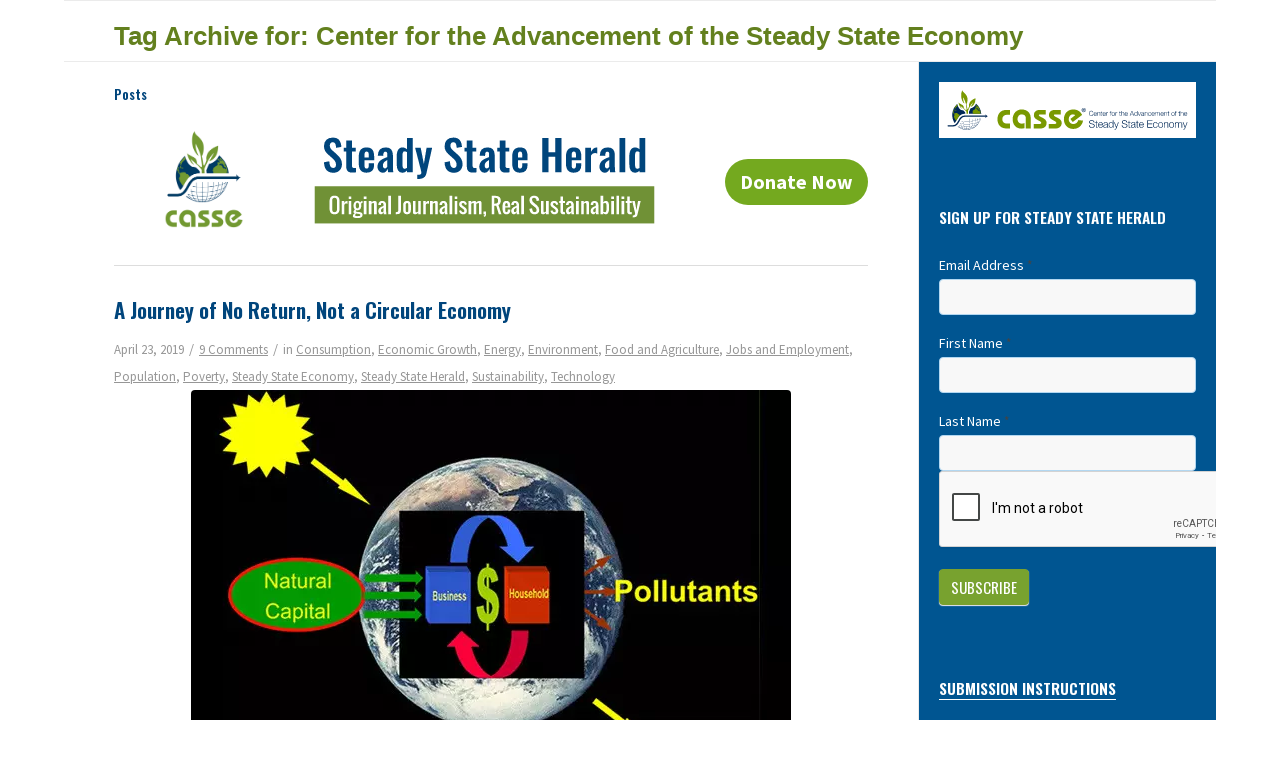

--- FILE ---
content_type: text/html; charset=UTF-8
request_url: https://steadystate.org/tag/center-for-the-advancement-of-the-steady-state-economy/
body_size: 20325
content:
<!DOCTYPE html>
<html lang="en-US" class="html_boxed responsive av-preloader-disabled av-default-lightbox  html_header_top html_logo_left html_bottom_nav_header html_menu_left html_custom html_header_sticky html_header_shrinking html_mobile_menu_tablet html_header_searchicon html_content_align_center html_header_unstick_top_disabled html_header_stretch html_av-overlay-side html_av-overlay-side-classic html_av-submenu-noclone html_entry_id_11623 av-cookies-no-cookie-consent av-no-preview html_text_menu_active ">
<head>
<meta charset="UTF-8" />
	


<!-- mobile setting -->
<meta name="viewport" content="width=device-width, initial-scale=1">

<!-- Scripts/CSS and wp_head hook -->
<meta name='robots' content='index, follow, max-image-preview:large, max-snippet:-1, max-video-preview:-1' />

	<!-- This site is optimized with the Yoast SEO plugin v26.7 - https://yoast.com/wordpress/plugins/seo/ -->
	<title>Center for the Advancement of the Steady State Economy Archives &#8211; Center for the Advancement of the Steady State Economy</title>
	<link rel="canonical" href="https://steadystate.org/tag/center-for-the-advancement-of-the-steady-state-economy/" />
	<meta property="og:locale" content="en_US" />
	<meta property="og:type" content="article" />
	<meta property="og:title" content="Center for the Advancement of the Steady State Economy Archives &#8211; Center for the Advancement of the Steady State Economy" />
	<meta property="og:url" content="https://steadystate.org/tag/center-for-the-advancement-of-the-steady-state-economy/" />
	<meta property="og:site_name" content="Center for the Advancement of the Steady State Economy" />
	<meta name="twitter:card" content="summary_large_image" />
	<meta name="twitter:site" content="@SteadyStateEcon" />
	<script type="application/ld+json" class="yoast-schema-graph">{"@context":"https://schema.org","@graph":[{"@type":"CollectionPage","@id":"https://steadystate.org/tag/center-for-the-advancement-of-the-steady-state-economy/","url":"https://steadystate.org/tag/center-for-the-advancement-of-the-steady-state-economy/","name":"Center for the Advancement of the Steady State Economy Archives &#8211; Center for the Advancement of the Steady State Economy","isPartOf":{"@id":"https://steadystate.org/#website"},"primaryImageOfPage":{"@id":"https://steadystate.org/tag/center-for-the-advancement-of-the-steady-state-economy/#primaryimage"},"image":{"@id":"https://steadystate.org/tag/center-for-the-advancement-of-the-steady-state-economy/#primaryimage"},"thumbnailUrl":"https://steadystate.org/wp-content/uploads/Circular-Flow-Embedded_featured.jpg","breadcrumb":{"@id":"https://steadystate.org/tag/center-for-the-advancement-of-the-steady-state-economy/#breadcrumb"},"inLanguage":"en-US"},{"@type":"ImageObject","inLanguage":"en-US","@id":"https://steadystate.org/tag/center-for-the-advancement-of-the-steady-state-economy/#primaryimage","url":"https://steadystate.org/wp-content/uploads/Circular-Flow-Embedded_featured.jpg","contentUrl":"https://steadystate.org/wp-content/uploads/Circular-Flow-Embedded_featured.jpg","width":600,"height":400},{"@type":"BreadcrumbList","@id":"https://steadystate.org/tag/center-for-the-advancement-of-the-steady-state-economy/#breadcrumb","itemListElement":[{"@type":"ListItem","position":1,"name":"Home","item":"https://steadystate.org/steady-state/"},{"@type":"ListItem","position":2,"name":"Center for the Advancement of the Steady State Economy"}]},{"@type":"WebSite","@id":"https://steadystate.org/#website","url":"https://steadystate.org/","name":"Center for the Advancement of the Steady State Economy","description":"News of the Steady State Economy","potentialAction":[{"@type":"SearchAction","target":{"@type":"EntryPoint","urlTemplate":"https://steadystate.org/?s={search_term_string}"},"query-input":{"@type":"PropertyValueSpecification","valueRequired":true,"valueName":"search_term_string"}}],"inLanguage":"en-US"}]}</script>
	<!-- / Yoast SEO plugin. -->


<link rel='dns-prefetch' href='//secure.gravatar.com' />
<link rel='dns-prefetch' href='//www.googletagmanager.com' />
<link rel='dns-prefetch' href='//stats.wp.com' />
<link rel='dns-prefetch' href='//v0.wordpress.com' />
<link rel="alternate" type="application/rss+xml" title="Center for the Advancement of the Steady State Economy &raquo; Feed" href="https://steadystate.org/feed/" />
<link rel="alternate" type="application/rss+xml" title="Center for the Advancement of the Steady State Economy &raquo; Comments Feed" href="https://steadystate.org/comments/feed/" />
<link rel="alternate" type="application/rss+xml" title="Center for the Advancement of the Steady State Economy &raquo; Center for the Advancement of the Steady State Economy Tag Feed" href="https://steadystate.org/tag/center-for-the-advancement-of-the-steady-state-economy/feed/" />
<style id='wp-img-auto-sizes-contain-inline-css' type='text/css'>
img:is([sizes=auto i],[sizes^="auto," i]){contain-intrinsic-size:3000px 1500px}
/*# sourceURL=wp-img-auto-sizes-contain-inline-css */
</style>
<link rel='stylesheet' id='formidable-css' href='https://steadystate.org/wp-content/plugins/formidable/css/formidableforms.css?ver=1161641' type='text/css' media='all' />
<link rel='stylesheet' id='avia-grid-css' href='https://steadystate.org/wp-content/themes/enfold/css/grid.css?ver=7.1' type='text/css' media='all' />
<link rel='stylesheet' id='avia-base-css' href='https://steadystate.org/wp-content/themes/enfold/css/base.css?ver=7.1' type='text/css' media='all' />
<link rel='stylesheet' id='avia-layout-css' href='https://steadystate.org/wp-content/themes/enfold/css/layout.css?ver=7.1' type='text/css' media='all' />
<link rel='stylesheet' id='avia-module-audioplayer-css' href='https://steadystate.org/wp-content/themes/enfold/config-templatebuilder/avia-shortcodes/audio-player/audio-player.css?ver=7.1' type='text/css' media='all' />
<link rel='stylesheet' id='avia-module-blog-css' href='https://steadystate.org/wp-content/themes/enfold/config-templatebuilder/avia-shortcodes/blog/blog.css?ver=7.1' type='text/css' media='all' />
<link rel='stylesheet' id='avia-module-postslider-css' href='https://steadystate.org/wp-content/themes/enfold/config-templatebuilder/avia-shortcodes/postslider/postslider.css?ver=7.1' type='text/css' media='all' />
<link rel='stylesheet' id='avia-module-button-css' href='https://steadystate.org/wp-content/themes/enfold/config-templatebuilder/avia-shortcodes/buttons/buttons.css?ver=7.1' type='text/css' media='all' />
<link rel='stylesheet' id='avia-module-buttonrow-css' href='https://steadystate.org/wp-content/themes/enfold/config-templatebuilder/avia-shortcodes/buttonrow/buttonrow.css?ver=7.1' type='text/css' media='all' />
<link rel='stylesheet' id='avia-module-button-fullwidth-css' href='https://steadystate.org/wp-content/themes/enfold/config-templatebuilder/avia-shortcodes/buttons_fullwidth/buttons_fullwidth.css?ver=7.1' type='text/css' media='all' />
<link rel='stylesheet' id='avia-module-catalogue-css' href='https://steadystate.org/wp-content/themes/enfold/config-templatebuilder/avia-shortcodes/catalogue/catalogue.css?ver=7.1' type='text/css' media='all' />
<link rel='stylesheet' id='avia-module-comments-css' href='https://steadystate.org/wp-content/themes/enfold/config-templatebuilder/avia-shortcodes/comments/comments.css?ver=7.1' type='text/css' media='all' />
<link rel='stylesheet' id='avia-module-contact-css' href='https://steadystate.org/wp-content/themes/enfold/config-templatebuilder/avia-shortcodes/contact/contact.css?ver=7.1' type='text/css' media='all' />
<link rel='stylesheet' id='avia-module-slideshow-css' href='https://steadystate.org/wp-content/themes/enfold/config-templatebuilder/avia-shortcodes/slideshow/slideshow.css?ver=7.1' type='text/css' media='all' />
<link rel='stylesheet' id='avia-module-slideshow-contentpartner-css' href='https://steadystate.org/wp-content/themes/enfold/config-templatebuilder/avia-shortcodes/contentslider/contentslider.css?ver=7.1' type='text/css' media='all' />
<link rel='stylesheet' id='avia-module-countdown-css' href='https://steadystate.org/wp-content/themes/enfold/config-templatebuilder/avia-shortcodes/countdown/countdown.css?ver=7.1' type='text/css' media='all' />
<link rel='stylesheet' id='avia-module-dynamic-field-css' href='https://steadystate.org/wp-content/themes/enfold/config-templatebuilder/avia-shortcodes/dynamic_field/dynamic_field.css?ver=7.1' type='text/css' media='all' />
<link rel='stylesheet' id='avia-module-gallery-css' href='https://steadystate.org/wp-content/themes/enfold/config-templatebuilder/avia-shortcodes/gallery/gallery.css?ver=7.1' type='text/css' media='all' />
<link rel='stylesheet' id='avia-module-gallery-hor-css' href='https://steadystate.org/wp-content/themes/enfold/config-templatebuilder/avia-shortcodes/gallery_horizontal/gallery_horizontal.css?ver=7.1' type='text/css' media='all' />
<link rel='stylesheet' id='avia-module-maps-css' href='https://steadystate.org/wp-content/themes/enfold/config-templatebuilder/avia-shortcodes/google_maps/google_maps.css?ver=7.1' type='text/css' media='all' />
<link rel='stylesheet' id='avia-module-gridrow-css' href='https://steadystate.org/wp-content/themes/enfold/config-templatebuilder/avia-shortcodes/grid_row/grid_row.css?ver=7.1' type='text/css' media='all' />
<link rel='stylesheet' id='avia-module-heading-css' href='https://steadystate.org/wp-content/themes/enfold/config-templatebuilder/avia-shortcodes/heading/heading.css?ver=7.1' type='text/css' media='all' />
<link rel='stylesheet' id='avia-module-rotator-css' href='https://steadystate.org/wp-content/themes/enfold/config-templatebuilder/avia-shortcodes/headline_rotator/headline_rotator.css?ver=7.1' type='text/css' media='all' />
<link rel='stylesheet' id='avia-module-hr-css' href='https://steadystate.org/wp-content/themes/enfold/config-templatebuilder/avia-shortcodes/hr/hr.css?ver=7.1' type='text/css' media='all' />
<link rel='stylesheet' id='avia-module-icon-css' href='https://steadystate.org/wp-content/themes/enfold/config-templatebuilder/avia-shortcodes/icon/icon.css?ver=7.1' type='text/css' media='all' />
<link rel='stylesheet' id='avia-module-icon-circles-css' href='https://steadystate.org/wp-content/themes/enfold/config-templatebuilder/avia-shortcodes/icon_circles/icon_circles.css?ver=7.1' type='text/css' media='all' />
<link rel='stylesheet' id='avia-module-iconbox-css' href='https://steadystate.org/wp-content/themes/enfold/config-templatebuilder/avia-shortcodes/iconbox/iconbox.css?ver=7.1' type='text/css' media='all' />
<link rel='stylesheet' id='avia-module-icongrid-css' href='https://steadystate.org/wp-content/themes/enfold/config-templatebuilder/avia-shortcodes/icongrid/icongrid.css?ver=7.1' type='text/css' media='all' />
<link rel='stylesheet' id='avia-module-iconlist-css' href='https://steadystate.org/wp-content/themes/enfold/config-templatebuilder/avia-shortcodes/iconlist/iconlist.css?ver=7.1' type='text/css' media='all' />
<link rel='stylesheet' id='avia-module-image-css' href='https://steadystate.org/wp-content/themes/enfold/config-templatebuilder/avia-shortcodes/image/image.css?ver=7.1' type='text/css' media='all' />
<link rel='stylesheet' id='avia-module-image-diff-css' href='https://steadystate.org/wp-content/themes/enfold/config-templatebuilder/avia-shortcodes/image_diff/image_diff.css?ver=7.1' type='text/css' media='all' />
<link rel='stylesheet' id='avia-module-hotspot-css' href='https://steadystate.org/wp-content/themes/enfold/config-templatebuilder/avia-shortcodes/image_hotspots/image_hotspots.css?ver=7.1' type='text/css' media='all' />
<link rel='stylesheet' id='avia-module-sc-lottie-animation-css' href='https://steadystate.org/wp-content/themes/enfold/config-templatebuilder/avia-shortcodes/lottie_animation/lottie_animation.css?ver=7.1' type='text/css' media='all' />
<link rel='stylesheet' id='avia-module-magazine-css' href='https://steadystate.org/wp-content/themes/enfold/config-templatebuilder/avia-shortcodes/magazine/magazine.css?ver=7.1' type='text/css' media='all' />
<link rel='stylesheet' id='avia-module-masonry-css' href='https://steadystate.org/wp-content/themes/enfold/config-templatebuilder/avia-shortcodes/masonry_entries/masonry_entries.css?ver=7.1' type='text/css' media='all' />
<link rel='stylesheet' id='avia-siteloader-css' href='https://steadystate.org/wp-content/themes/enfold/css/avia-snippet-site-preloader.css?ver=7.1' type='text/css' media='all' />
<link rel='stylesheet' id='avia-module-menu-css' href='https://steadystate.org/wp-content/themes/enfold/config-templatebuilder/avia-shortcodes/menu/menu.css?ver=7.1' type='text/css' media='all' />
<link rel='stylesheet' id='avia-module-notification-css' href='https://steadystate.org/wp-content/themes/enfold/config-templatebuilder/avia-shortcodes/notification/notification.css?ver=7.1' type='text/css' media='all' />
<link rel='stylesheet' id='avia-module-numbers-css' href='https://steadystate.org/wp-content/themes/enfold/config-templatebuilder/avia-shortcodes/numbers/numbers.css?ver=7.1' type='text/css' media='all' />
<link rel='stylesheet' id='avia-module-portfolio-css' href='https://steadystate.org/wp-content/themes/enfold/config-templatebuilder/avia-shortcodes/portfolio/portfolio.css?ver=7.1' type='text/css' media='all' />
<link rel='stylesheet' id='avia-module-post-metadata-css' href='https://steadystate.org/wp-content/themes/enfold/config-templatebuilder/avia-shortcodes/post_metadata/post_metadata.css?ver=7.1' type='text/css' media='all' />
<link rel='stylesheet' id='avia-module-progress-bar-css' href='https://steadystate.org/wp-content/themes/enfold/config-templatebuilder/avia-shortcodes/progressbar/progressbar.css?ver=7.1' type='text/css' media='all' />
<link rel='stylesheet' id='avia-module-promobox-css' href='https://steadystate.org/wp-content/themes/enfold/config-templatebuilder/avia-shortcodes/promobox/promobox.css?ver=7.1' type='text/css' media='all' />
<link rel='stylesheet' id='avia-sc-search-css' href='https://steadystate.org/wp-content/themes/enfold/config-templatebuilder/avia-shortcodes/search/search.css?ver=7.1' type='text/css' media='all' />
<link rel='stylesheet' id='avia-module-slideshow-accordion-css' href='https://steadystate.org/wp-content/themes/enfold/config-templatebuilder/avia-shortcodes/slideshow_accordion/slideshow_accordion.css?ver=7.1' type='text/css' media='all' />
<link rel='stylesheet' id='avia-module-slideshow-feature-image-css' href='https://steadystate.org/wp-content/themes/enfold/config-templatebuilder/avia-shortcodes/slideshow_feature_image/slideshow_feature_image.css?ver=7.1' type='text/css' media='all' />
<link rel='stylesheet' id='avia-module-slideshow-fullsize-css' href='https://steadystate.org/wp-content/themes/enfold/config-templatebuilder/avia-shortcodes/slideshow_fullsize/slideshow_fullsize.css?ver=7.1' type='text/css' media='all' />
<link rel='stylesheet' id='avia-module-slideshow-fullscreen-css' href='https://steadystate.org/wp-content/themes/enfold/config-templatebuilder/avia-shortcodes/slideshow_fullscreen/slideshow_fullscreen.css?ver=7.1' type='text/css' media='all' />
<link rel='stylesheet' id='avia-module-social-css' href='https://steadystate.org/wp-content/themes/enfold/config-templatebuilder/avia-shortcodes/social_share/social_share.css?ver=7.1' type='text/css' media='all' />
<link rel='stylesheet' id='avia-module-tabsection-css' href='https://steadystate.org/wp-content/themes/enfold/config-templatebuilder/avia-shortcodes/tab_section/tab_section.css?ver=7.1' type='text/css' media='all' />
<link rel='stylesheet' id='avia-module-table-css' href='https://steadystate.org/wp-content/themes/enfold/config-templatebuilder/avia-shortcodes/table/table.css?ver=7.1' type='text/css' media='all' />
<link rel='stylesheet' id='avia-module-tabs-css' href='https://steadystate.org/wp-content/themes/enfold/config-templatebuilder/avia-shortcodes/tabs/tabs.css?ver=7.1' type='text/css' media='all' />
<link rel='stylesheet' id='avia-module-team-css' href='https://steadystate.org/wp-content/themes/enfold/config-templatebuilder/avia-shortcodes/team/team.css?ver=7.1' type='text/css' media='all' />
<link rel='stylesheet' id='avia-module-testimonials-css' href='https://steadystate.org/wp-content/themes/enfold/config-templatebuilder/avia-shortcodes/testimonials/testimonials.css?ver=7.1' type='text/css' media='all' />
<link rel='stylesheet' id='avia-module-timeline-css' href='https://steadystate.org/wp-content/themes/enfold/config-templatebuilder/avia-shortcodes/timeline/timeline.css?ver=7.1' type='text/css' media='all' />
<link rel='stylesheet' id='avia-module-toggles-css' href='https://steadystate.org/wp-content/themes/enfold/config-templatebuilder/avia-shortcodes/toggles/toggles.css?ver=7.1' type='text/css' media='all' />
<link rel='stylesheet' id='avia-module-video-css' href='https://steadystate.org/wp-content/themes/enfold/config-templatebuilder/avia-shortcodes/video/video.css?ver=7.1' type='text/css' media='all' />
<style id='wp-block-library-inline-css' type='text/css'>
:root{--wp-block-synced-color:#7a00df;--wp-block-synced-color--rgb:122,0,223;--wp-bound-block-color:var(--wp-block-synced-color);--wp-editor-canvas-background:#ddd;--wp-admin-theme-color:#007cba;--wp-admin-theme-color--rgb:0,124,186;--wp-admin-theme-color-darker-10:#006ba1;--wp-admin-theme-color-darker-10--rgb:0,107,160.5;--wp-admin-theme-color-darker-20:#005a87;--wp-admin-theme-color-darker-20--rgb:0,90,135;--wp-admin-border-width-focus:2px}@media (min-resolution:192dpi){:root{--wp-admin-border-width-focus:1.5px}}.wp-element-button{cursor:pointer}:root .has-very-light-gray-background-color{background-color:#eee}:root .has-very-dark-gray-background-color{background-color:#313131}:root .has-very-light-gray-color{color:#eee}:root .has-very-dark-gray-color{color:#313131}:root .has-vivid-green-cyan-to-vivid-cyan-blue-gradient-background{background:linear-gradient(135deg,#00d084,#0693e3)}:root .has-purple-crush-gradient-background{background:linear-gradient(135deg,#34e2e4,#4721fb 50%,#ab1dfe)}:root .has-hazy-dawn-gradient-background{background:linear-gradient(135deg,#faaca8,#dad0ec)}:root .has-subdued-olive-gradient-background{background:linear-gradient(135deg,#fafae1,#67a671)}:root .has-atomic-cream-gradient-background{background:linear-gradient(135deg,#fdd79a,#004a59)}:root .has-nightshade-gradient-background{background:linear-gradient(135deg,#330968,#31cdcf)}:root .has-midnight-gradient-background{background:linear-gradient(135deg,#020381,#2874fc)}:root{--wp--preset--font-size--normal:16px;--wp--preset--font-size--huge:42px}.has-regular-font-size{font-size:1em}.has-larger-font-size{font-size:2.625em}.has-normal-font-size{font-size:var(--wp--preset--font-size--normal)}.has-huge-font-size{font-size:var(--wp--preset--font-size--huge)}.has-text-align-center{text-align:center}.has-text-align-left{text-align:left}.has-text-align-right{text-align:right}.has-fit-text{white-space:nowrap!important}#end-resizable-editor-section{display:none}.aligncenter{clear:both}.items-justified-left{justify-content:flex-start}.items-justified-center{justify-content:center}.items-justified-right{justify-content:flex-end}.items-justified-space-between{justify-content:space-between}.screen-reader-text{border:0;clip-path:inset(50%);height:1px;margin:-1px;overflow:hidden;padding:0;position:absolute;width:1px;word-wrap:normal!important}.screen-reader-text:focus{background-color:#ddd;clip-path:none;color:#444;display:block;font-size:1em;height:auto;left:5px;line-height:normal;padding:15px 23px 14px;text-decoration:none;top:5px;width:auto;z-index:100000}html :where(.has-border-color){border-style:solid}html :where([style*=border-top-color]){border-top-style:solid}html :where([style*=border-right-color]){border-right-style:solid}html :where([style*=border-bottom-color]){border-bottom-style:solid}html :where([style*=border-left-color]){border-left-style:solid}html :where([style*=border-width]){border-style:solid}html :where([style*=border-top-width]){border-top-style:solid}html :where([style*=border-right-width]){border-right-style:solid}html :where([style*=border-bottom-width]){border-bottom-style:solid}html :where([style*=border-left-width]){border-left-style:solid}html :where(img[class*=wp-image-]){height:auto;max-width:100%}:where(figure){margin:0 0 1em}html :where(.is-position-sticky){--wp-admin--admin-bar--position-offset:var(--wp-admin--admin-bar--height,0px)}@media screen and (max-width:600px){html :where(.is-position-sticky){--wp-admin--admin-bar--position-offset:0px}}

/*# sourceURL=wp-block-library-inline-css */
</style><style id='global-styles-inline-css' type='text/css'>
:root{--wp--preset--aspect-ratio--square: 1;--wp--preset--aspect-ratio--4-3: 4/3;--wp--preset--aspect-ratio--3-4: 3/4;--wp--preset--aspect-ratio--3-2: 3/2;--wp--preset--aspect-ratio--2-3: 2/3;--wp--preset--aspect-ratio--16-9: 16/9;--wp--preset--aspect-ratio--9-16: 9/16;--wp--preset--color--black: #000000;--wp--preset--color--cyan-bluish-gray: #abb8c3;--wp--preset--color--white: #ffffff;--wp--preset--color--pale-pink: #f78da7;--wp--preset--color--vivid-red: #cf2e2e;--wp--preset--color--luminous-vivid-orange: #ff6900;--wp--preset--color--luminous-vivid-amber: #fcb900;--wp--preset--color--light-green-cyan: #7bdcb5;--wp--preset--color--vivid-green-cyan: #00d084;--wp--preset--color--pale-cyan-blue: #8ed1fc;--wp--preset--color--vivid-cyan-blue: #0693e3;--wp--preset--color--vivid-purple: #9b51e0;--wp--preset--color--metallic-red: #b02b2c;--wp--preset--color--maximum-yellow-red: #edae44;--wp--preset--color--yellow-sun: #eeee22;--wp--preset--color--palm-leaf: #83a846;--wp--preset--color--aero: #7bb0e7;--wp--preset--color--old-lavender: #745f7e;--wp--preset--color--steel-teal: #5f8789;--wp--preset--color--raspberry-pink: #d65799;--wp--preset--color--medium-turquoise: #4ecac2;--wp--preset--gradient--vivid-cyan-blue-to-vivid-purple: linear-gradient(135deg,rgb(6,147,227) 0%,rgb(155,81,224) 100%);--wp--preset--gradient--light-green-cyan-to-vivid-green-cyan: linear-gradient(135deg,rgb(122,220,180) 0%,rgb(0,208,130) 100%);--wp--preset--gradient--luminous-vivid-amber-to-luminous-vivid-orange: linear-gradient(135deg,rgb(252,185,0) 0%,rgb(255,105,0) 100%);--wp--preset--gradient--luminous-vivid-orange-to-vivid-red: linear-gradient(135deg,rgb(255,105,0) 0%,rgb(207,46,46) 100%);--wp--preset--gradient--very-light-gray-to-cyan-bluish-gray: linear-gradient(135deg,rgb(238,238,238) 0%,rgb(169,184,195) 100%);--wp--preset--gradient--cool-to-warm-spectrum: linear-gradient(135deg,rgb(74,234,220) 0%,rgb(151,120,209) 20%,rgb(207,42,186) 40%,rgb(238,44,130) 60%,rgb(251,105,98) 80%,rgb(254,248,76) 100%);--wp--preset--gradient--blush-light-purple: linear-gradient(135deg,rgb(255,206,236) 0%,rgb(152,150,240) 100%);--wp--preset--gradient--blush-bordeaux: linear-gradient(135deg,rgb(254,205,165) 0%,rgb(254,45,45) 50%,rgb(107,0,62) 100%);--wp--preset--gradient--luminous-dusk: linear-gradient(135deg,rgb(255,203,112) 0%,rgb(199,81,192) 50%,rgb(65,88,208) 100%);--wp--preset--gradient--pale-ocean: linear-gradient(135deg,rgb(255,245,203) 0%,rgb(182,227,212) 50%,rgb(51,167,181) 100%);--wp--preset--gradient--electric-grass: linear-gradient(135deg,rgb(202,248,128) 0%,rgb(113,206,126) 100%);--wp--preset--gradient--midnight: linear-gradient(135deg,rgb(2,3,129) 0%,rgb(40,116,252) 100%);--wp--preset--font-size--small: 1rem;--wp--preset--font-size--medium: 1.125rem;--wp--preset--font-size--large: 1.75rem;--wp--preset--font-size--x-large: clamp(1.75rem, 3vw, 2.25rem);--wp--preset--spacing--20: 0.44rem;--wp--preset--spacing--30: 0.67rem;--wp--preset--spacing--40: 1rem;--wp--preset--spacing--50: 1.5rem;--wp--preset--spacing--60: 2.25rem;--wp--preset--spacing--70: 3.38rem;--wp--preset--spacing--80: 5.06rem;--wp--preset--shadow--natural: 6px 6px 9px rgba(0, 0, 0, 0.2);--wp--preset--shadow--deep: 12px 12px 50px rgba(0, 0, 0, 0.4);--wp--preset--shadow--sharp: 6px 6px 0px rgba(0, 0, 0, 0.2);--wp--preset--shadow--outlined: 6px 6px 0px -3px rgb(255, 255, 255), 6px 6px rgb(0, 0, 0);--wp--preset--shadow--crisp: 6px 6px 0px rgb(0, 0, 0);}:root { --wp--style--global--content-size: 800px;--wp--style--global--wide-size: 1130px; }:where(body) { margin: 0; }.wp-site-blocks > .alignleft { float: left; margin-right: 2em; }.wp-site-blocks > .alignright { float: right; margin-left: 2em; }.wp-site-blocks > .aligncenter { justify-content: center; margin-left: auto; margin-right: auto; }:where(.is-layout-flex){gap: 0.5em;}:where(.is-layout-grid){gap: 0.5em;}.is-layout-flow > .alignleft{float: left;margin-inline-start: 0;margin-inline-end: 2em;}.is-layout-flow > .alignright{float: right;margin-inline-start: 2em;margin-inline-end: 0;}.is-layout-flow > .aligncenter{margin-left: auto !important;margin-right: auto !important;}.is-layout-constrained > .alignleft{float: left;margin-inline-start: 0;margin-inline-end: 2em;}.is-layout-constrained > .alignright{float: right;margin-inline-start: 2em;margin-inline-end: 0;}.is-layout-constrained > .aligncenter{margin-left: auto !important;margin-right: auto !important;}.is-layout-constrained > :where(:not(.alignleft):not(.alignright):not(.alignfull)){max-width: var(--wp--style--global--content-size);margin-left: auto !important;margin-right: auto !important;}.is-layout-constrained > .alignwide{max-width: var(--wp--style--global--wide-size);}body .is-layout-flex{display: flex;}.is-layout-flex{flex-wrap: wrap;align-items: center;}.is-layout-flex > :is(*, div){margin: 0;}body .is-layout-grid{display: grid;}.is-layout-grid > :is(*, div){margin: 0;}body{padding-top: 0px;padding-right: 0px;padding-bottom: 0px;padding-left: 0px;}a:where(:not(.wp-element-button)){text-decoration: underline;}:root :where(.wp-element-button, .wp-block-button__link){background-color: #32373c;border-width: 0;color: #fff;font-family: inherit;font-size: inherit;font-style: inherit;font-weight: inherit;letter-spacing: inherit;line-height: inherit;padding-top: calc(0.667em + 2px);padding-right: calc(1.333em + 2px);padding-bottom: calc(0.667em + 2px);padding-left: calc(1.333em + 2px);text-decoration: none;text-transform: inherit;}.has-black-color{color: var(--wp--preset--color--black) !important;}.has-cyan-bluish-gray-color{color: var(--wp--preset--color--cyan-bluish-gray) !important;}.has-white-color{color: var(--wp--preset--color--white) !important;}.has-pale-pink-color{color: var(--wp--preset--color--pale-pink) !important;}.has-vivid-red-color{color: var(--wp--preset--color--vivid-red) !important;}.has-luminous-vivid-orange-color{color: var(--wp--preset--color--luminous-vivid-orange) !important;}.has-luminous-vivid-amber-color{color: var(--wp--preset--color--luminous-vivid-amber) !important;}.has-light-green-cyan-color{color: var(--wp--preset--color--light-green-cyan) !important;}.has-vivid-green-cyan-color{color: var(--wp--preset--color--vivid-green-cyan) !important;}.has-pale-cyan-blue-color{color: var(--wp--preset--color--pale-cyan-blue) !important;}.has-vivid-cyan-blue-color{color: var(--wp--preset--color--vivid-cyan-blue) !important;}.has-vivid-purple-color{color: var(--wp--preset--color--vivid-purple) !important;}.has-metallic-red-color{color: var(--wp--preset--color--metallic-red) !important;}.has-maximum-yellow-red-color{color: var(--wp--preset--color--maximum-yellow-red) !important;}.has-yellow-sun-color{color: var(--wp--preset--color--yellow-sun) !important;}.has-palm-leaf-color{color: var(--wp--preset--color--palm-leaf) !important;}.has-aero-color{color: var(--wp--preset--color--aero) !important;}.has-old-lavender-color{color: var(--wp--preset--color--old-lavender) !important;}.has-steel-teal-color{color: var(--wp--preset--color--steel-teal) !important;}.has-raspberry-pink-color{color: var(--wp--preset--color--raspberry-pink) !important;}.has-medium-turquoise-color{color: var(--wp--preset--color--medium-turquoise) !important;}.has-black-background-color{background-color: var(--wp--preset--color--black) !important;}.has-cyan-bluish-gray-background-color{background-color: var(--wp--preset--color--cyan-bluish-gray) !important;}.has-white-background-color{background-color: var(--wp--preset--color--white) !important;}.has-pale-pink-background-color{background-color: var(--wp--preset--color--pale-pink) !important;}.has-vivid-red-background-color{background-color: var(--wp--preset--color--vivid-red) !important;}.has-luminous-vivid-orange-background-color{background-color: var(--wp--preset--color--luminous-vivid-orange) !important;}.has-luminous-vivid-amber-background-color{background-color: var(--wp--preset--color--luminous-vivid-amber) !important;}.has-light-green-cyan-background-color{background-color: var(--wp--preset--color--light-green-cyan) !important;}.has-vivid-green-cyan-background-color{background-color: var(--wp--preset--color--vivid-green-cyan) !important;}.has-pale-cyan-blue-background-color{background-color: var(--wp--preset--color--pale-cyan-blue) !important;}.has-vivid-cyan-blue-background-color{background-color: var(--wp--preset--color--vivid-cyan-blue) !important;}.has-vivid-purple-background-color{background-color: var(--wp--preset--color--vivid-purple) !important;}.has-metallic-red-background-color{background-color: var(--wp--preset--color--metallic-red) !important;}.has-maximum-yellow-red-background-color{background-color: var(--wp--preset--color--maximum-yellow-red) !important;}.has-yellow-sun-background-color{background-color: var(--wp--preset--color--yellow-sun) !important;}.has-palm-leaf-background-color{background-color: var(--wp--preset--color--palm-leaf) !important;}.has-aero-background-color{background-color: var(--wp--preset--color--aero) !important;}.has-old-lavender-background-color{background-color: var(--wp--preset--color--old-lavender) !important;}.has-steel-teal-background-color{background-color: var(--wp--preset--color--steel-teal) !important;}.has-raspberry-pink-background-color{background-color: var(--wp--preset--color--raspberry-pink) !important;}.has-medium-turquoise-background-color{background-color: var(--wp--preset--color--medium-turquoise) !important;}.has-black-border-color{border-color: var(--wp--preset--color--black) !important;}.has-cyan-bluish-gray-border-color{border-color: var(--wp--preset--color--cyan-bluish-gray) !important;}.has-white-border-color{border-color: var(--wp--preset--color--white) !important;}.has-pale-pink-border-color{border-color: var(--wp--preset--color--pale-pink) !important;}.has-vivid-red-border-color{border-color: var(--wp--preset--color--vivid-red) !important;}.has-luminous-vivid-orange-border-color{border-color: var(--wp--preset--color--luminous-vivid-orange) !important;}.has-luminous-vivid-amber-border-color{border-color: var(--wp--preset--color--luminous-vivid-amber) !important;}.has-light-green-cyan-border-color{border-color: var(--wp--preset--color--light-green-cyan) !important;}.has-vivid-green-cyan-border-color{border-color: var(--wp--preset--color--vivid-green-cyan) !important;}.has-pale-cyan-blue-border-color{border-color: var(--wp--preset--color--pale-cyan-blue) !important;}.has-vivid-cyan-blue-border-color{border-color: var(--wp--preset--color--vivid-cyan-blue) !important;}.has-vivid-purple-border-color{border-color: var(--wp--preset--color--vivid-purple) !important;}.has-metallic-red-border-color{border-color: var(--wp--preset--color--metallic-red) !important;}.has-maximum-yellow-red-border-color{border-color: var(--wp--preset--color--maximum-yellow-red) !important;}.has-yellow-sun-border-color{border-color: var(--wp--preset--color--yellow-sun) !important;}.has-palm-leaf-border-color{border-color: var(--wp--preset--color--palm-leaf) !important;}.has-aero-border-color{border-color: var(--wp--preset--color--aero) !important;}.has-old-lavender-border-color{border-color: var(--wp--preset--color--old-lavender) !important;}.has-steel-teal-border-color{border-color: var(--wp--preset--color--steel-teal) !important;}.has-raspberry-pink-border-color{border-color: var(--wp--preset--color--raspberry-pink) !important;}.has-medium-turquoise-border-color{border-color: var(--wp--preset--color--medium-turquoise) !important;}.has-vivid-cyan-blue-to-vivid-purple-gradient-background{background: var(--wp--preset--gradient--vivid-cyan-blue-to-vivid-purple) !important;}.has-light-green-cyan-to-vivid-green-cyan-gradient-background{background: var(--wp--preset--gradient--light-green-cyan-to-vivid-green-cyan) !important;}.has-luminous-vivid-amber-to-luminous-vivid-orange-gradient-background{background: var(--wp--preset--gradient--luminous-vivid-amber-to-luminous-vivid-orange) !important;}.has-luminous-vivid-orange-to-vivid-red-gradient-background{background: var(--wp--preset--gradient--luminous-vivid-orange-to-vivid-red) !important;}.has-very-light-gray-to-cyan-bluish-gray-gradient-background{background: var(--wp--preset--gradient--very-light-gray-to-cyan-bluish-gray) !important;}.has-cool-to-warm-spectrum-gradient-background{background: var(--wp--preset--gradient--cool-to-warm-spectrum) !important;}.has-blush-light-purple-gradient-background{background: var(--wp--preset--gradient--blush-light-purple) !important;}.has-blush-bordeaux-gradient-background{background: var(--wp--preset--gradient--blush-bordeaux) !important;}.has-luminous-dusk-gradient-background{background: var(--wp--preset--gradient--luminous-dusk) !important;}.has-pale-ocean-gradient-background{background: var(--wp--preset--gradient--pale-ocean) !important;}.has-electric-grass-gradient-background{background: var(--wp--preset--gradient--electric-grass) !important;}.has-midnight-gradient-background{background: var(--wp--preset--gradient--midnight) !important;}.has-small-font-size{font-size: var(--wp--preset--font-size--small) !important;}.has-medium-font-size{font-size: var(--wp--preset--font-size--medium) !important;}.has-large-font-size{font-size: var(--wp--preset--font-size--large) !important;}.has-x-large-font-size{font-size: var(--wp--preset--font-size--x-large) !important;}
/*# sourceURL=global-styles-inline-css */
</style>

<link rel='stylesheet' id='wp-components-css' href='https://steadystate.org/wp-includes/css/dist/components/style.min.css?ver=d0f197852c6caee0ec7d37e1a927daac' type='text/css' media='all' />
<link rel='stylesheet' id='wp-preferences-css' href='https://steadystate.org/wp-includes/css/dist/preferences/style.min.css?ver=d0f197852c6caee0ec7d37e1a927daac' type='text/css' media='all' />
<link rel='stylesheet' id='wp-block-editor-css' href='https://steadystate.org/wp-includes/css/dist/block-editor/style.min.css?ver=d0f197852c6caee0ec7d37e1a927daac' type='text/css' media='all' />
<link rel='stylesheet' id='popup-maker-block-library-style-css' href='https://steadystate.org/wp-content/plugins/popup-maker/dist/packages/block-library-style.css?ver=dbea705cfafe089d65f1' type='text/css' media='all' />
<link rel='stylesheet' id='avia-scs-css' href='https://steadystate.org/wp-content/themes/enfold/css/shortcodes.css?ver=7.1' type='text/css' media='all' />
<link rel='stylesheet' id='avia-fold-unfold-css' href='https://steadystate.org/wp-content/themes/enfold/css/avia-snippet-fold-unfold.css?ver=7.1' type='text/css' media='all' />
<link rel='stylesheet' id='avia-popup-css-css' href='https://steadystate.org/wp-content/themes/enfold/js/aviapopup/magnific-popup.min.css?ver=7.1' type='text/css' media='screen' />
<link rel='stylesheet' id='avia-lightbox-css' href='https://steadystate.org/wp-content/themes/enfold/css/avia-snippet-lightbox.css?ver=7.1' type='text/css' media='screen' />
<link rel='stylesheet' id='avia-widget-css-css' href='https://steadystate.org/wp-content/themes/enfold/css/avia-snippet-widget.css?ver=7.1' type='text/css' media='screen' />
<link rel='stylesheet' id='avia-dynamic-css' href='https://steadystate.org/wp-content/uploads/dynamic_avia/blueunderground.css?ver=696a6a333981f' type='text/css' media='all' />
<link rel='stylesheet' id='avia-custom-css' href='https://steadystate.org/wp-content/themes/enfold/css/custom.css?ver=7.1' type='text/css' media='all' />
<link rel='stylesheet' id='avia-style-css' href='https://steadystate.org/wp-content/themes/blueunderground/style.css?ver=7.1' type='text/css' media='all' />
<script type="text/javascript" src="https://steadystate.org/wp-includes/js/jquery/jquery.min.js?ver=3.7.1" id="jquery-core-js"></script>
<script type="text/javascript" src="https://steadystate.org/wp-includes/js/jquery/jquery-migrate.min.js?ver=3.4.1" id="jquery-migrate-js"></script>
<script type="text/javascript" src="https://steadystate.org/wp-content/themes/enfold/js/avia-js.js?ver=7.1" id="avia-js-js"></script>
<script type="text/javascript" src="https://steadystate.org/wp-content/themes/enfold/js/avia-compat.js?ver=7.1" id="avia-compat-js"></script>

<!-- Google tag (gtag.js) snippet added by Site Kit -->
<!-- Google Analytics snippet added by Site Kit -->
<script type="text/javascript" src="https://www.googletagmanager.com/gtag/js?id=G-1X8ZSLBMTT" id="google_gtagjs-js" async></script>
<script type="text/javascript" id="google_gtagjs-js-after">
/* <![CDATA[ */
window.dataLayer = window.dataLayer || [];function gtag(){dataLayer.push(arguments);}
gtag("set","linker",{"domains":["steadystate.org"]});
gtag("js", new Date());
gtag("set", "developer_id.dZTNiMT", true);
gtag("config", "G-1X8ZSLBMTT");
 window._googlesitekit = window._googlesitekit || {}; window._googlesitekit.throttledEvents = []; window._googlesitekit.gtagEvent = (name, data) => { var key = JSON.stringify( { name, data } ); if ( !! window._googlesitekit.throttledEvents[ key ] ) { return; } window._googlesitekit.throttledEvents[ key ] = true; setTimeout( () => { delete window._googlesitekit.throttledEvents[ key ]; }, 5 ); gtag( "event", name, { ...data, event_source: "site-kit" } ); }; 
//# sourceURL=google_gtagjs-js-after
/* ]]> */
</script>
<link rel="https://api.w.org/" href="https://steadystate.org/wp-json/" /><link rel="alternate" title="JSON" type="application/json" href="https://steadystate.org/wp-json/wp/v2/tags/1530" /><link rel="EditURI" type="application/rsd+xml" title="RSD" href="https://steadystate.org/xmlrpc.php?rsd" />
<meta name="generator" content="Site Kit by Google 1.168.0" />
<!--BEGIN: TRACKING CODE MANAGER (v2.5.0) BY INTELLYWP.COM IN HEAD//-->
<!-- Twitter universal website tag code -->
<script>
!function(e,t,n,s,u,a){e.twq||(s=e.twq=function(){s.exe?s.exe.apply(s,arguments):s.queue.push(arguments);
},s.version='1.1',s.queue=[],u=t.createElement(n),u.async=!0,u.src='//static.ads-twitter.com/uwt.js',
a=t.getElementsByTagName(n)[0],a.parentNode.insertBefore(u,a))}(window,document,'script');
// Insert Twitter Pixel ID and Standard Event data below
twq('init','o3z4x');
twq('track','PageView');
</script>
<!-- End Twitter universal website tag code -->
<!-- Twitter universal website tag code -->
<script>
!function(e,t,n,s,u,a){e.twq||(s=e.twq=function(){s.exe?s.exe.apply(s,arguments):s.queue.push(arguments);
},s.version='1.1',s.queue=[],u=t.createElement(n),u.async=!0,u.src='//static.ads-twitter.com/uwt.js',
a=t.getElementsByTagName(n)[0],a.parentNode.insertBefore(u,a))}(window,document,'script');
// Insert Twitter Pixel ID and Standard Event data below
twq('init','o3z4x');
twq('track','PageView');
</script>
<!-- End Twitter universal website tag code -->
<!--END: https://wordpress.org/plugins/tracking-code-manager IN HEAD//--><script>document.documentElement.className += " js";</script>
	<style>img#wpstats{display:none}</style>
		
<link rel="icon" href="/wp-content/uploads/favicon-casse.ico" type="image/x-icon">
<!--[if lt IE 9]><script src="https://steadystate.org/wp-content/themes/enfold/js/html5shiv.js"></script><![endif]--><link rel="profile" href="https://gmpg.org/xfn/11" />
<link rel="alternate" type="application/rss+xml" title="Center for the Advancement of the Steady State Economy RSS2 Feed" href="https://steadystate.org/feed/" />
<link rel="pingback" href="https://steadystate.org/xmlrpc.php" />

<style type='text/css' media='screen'>
 #top #header_main > .container, #top #header_main > .container .main_menu  .av-main-nav > li > a, #top #header_main #menu-item-shop .cart_dropdown_link{ height:150px; line-height: 150px; }
 .html_top_nav_header .av-logo-container{ height:150px;  }
 .html_header_top.html_header_sticky #top #wrap_all #main{ padding-top:202px; } 
</style>
<link rel="icon" href="https://steadystate.org/wp-content/uploads/cropped-logo-casse-180-32x32.png" sizes="32x32" />
<link rel="icon" href="https://steadystate.org/wp-content/uploads/cropped-logo-casse-180-192x192.png" sizes="192x192" />
<link rel="apple-touch-icon" href="https://steadystate.org/wp-content/uploads/cropped-logo-casse-180-180x180.png" />
<meta name="msapplication-TileImage" content="https://steadystate.org/wp-content/uploads/cropped-logo-casse-180-270x270.png" />
<style type="text/css">
		@font-face {font-family: 'entypo-fontello-enfold'; font-weight: normal; font-style: normal; font-display: auto;
		src: url('https://steadystate.org/wp-content/themes/enfold/config-templatebuilder/avia-template-builder/assets/fonts/entypo-fontello-enfold/entypo-fontello-enfold.woff2') format('woff2'),
		url('https://steadystate.org/wp-content/themes/enfold/config-templatebuilder/avia-template-builder/assets/fonts/entypo-fontello-enfold/entypo-fontello-enfold.woff') format('woff'),
		url('https://steadystate.org/wp-content/themes/enfold/config-templatebuilder/avia-template-builder/assets/fonts/entypo-fontello-enfold/entypo-fontello-enfold.ttf') format('truetype'),
		url('https://steadystate.org/wp-content/themes/enfold/config-templatebuilder/avia-template-builder/assets/fonts/entypo-fontello-enfold/entypo-fontello-enfold.svg#entypo-fontello-enfold') format('svg'),
		url('https://steadystate.org/wp-content/themes/enfold/config-templatebuilder/avia-template-builder/assets/fonts/entypo-fontello-enfold/entypo-fontello-enfold.eot'),
		url('https://steadystate.org/wp-content/themes/enfold/config-templatebuilder/avia-template-builder/assets/fonts/entypo-fontello-enfold/entypo-fontello-enfold.eot?#iefix') format('embedded-opentype');
		}

		#top .avia-font-entypo-fontello-enfold, body .avia-font-entypo-fontello-enfold, html body [data-av_iconfont='entypo-fontello-enfold']:before{ font-family: 'entypo-fontello-enfold'; }
		
		@font-face {font-family: 'entypo-fontello'; font-weight: normal; font-style: normal; font-display: auto;
		src: url('https://steadystate.org/wp-content/themes/enfold/config-templatebuilder/avia-template-builder/assets/fonts/entypo-fontello/entypo-fontello.woff2') format('woff2'),
		url('https://steadystate.org/wp-content/themes/enfold/config-templatebuilder/avia-template-builder/assets/fonts/entypo-fontello/entypo-fontello.woff') format('woff'),
		url('https://steadystate.org/wp-content/themes/enfold/config-templatebuilder/avia-template-builder/assets/fonts/entypo-fontello/entypo-fontello.ttf') format('truetype'),
		url('https://steadystate.org/wp-content/themes/enfold/config-templatebuilder/avia-template-builder/assets/fonts/entypo-fontello/entypo-fontello.svg#entypo-fontello') format('svg'),
		url('https://steadystate.org/wp-content/themes/enfold/config-templatebuilder/avia-template-builder/assets/fonts/entypo-fontello/entypo-fontello.eot'),
		url('https://steadystate.org/wp-content/themes/enfold/config-templatebuilder/avia-template-builder/assets/fonts/entypo-fontello/entypo-fontello.eot?#iefix') format('embedded-opentype');
		}

		#top .avia-font-entypo-fontello, body .avia-font-entypo-fontello, html body [data-av_iconfont='entypo-fontello']:before{ font-family: 'entypo-fontello'; }
		</style>

<!--
Debugging Info for Theme support: 

Theme: Enfold
Version: 7.1
Installed: enfold
AviaFramework Version: 5.6
AviaBuilder Version: 6.0
aviaElementManager Version: 1.0.1
- - - - - - - - - - -
ChildTheme: blueunderground
ChildTheme Version: 1.0
ChildTheme Installed: enfold

- - - - - - - - - - -
ML:128-PU:41-PLA:26
WP:6.9
Compress: CSS:disabled - JS:disabled
Updates: disabled
PLAu:24
-->
	
	<link rel="preconnect" href="https://fonts.googleapis.com" />
<link rel="preconnect" href="https://fonts.gstatic.com" crossorigin />
<link rel="stylesheet" href="https://fonts.googleapis.com/css2?family=Oswald:wght@400;500;600&family=Source+Sans+Pro:ital,wght@0,300;0,400;0,600;0,700;1,300;1,400;1,600;1,700" />
	
</head>


<body data-rsssl=1 id="top" class="archive tag tag-center-for-the-advancement-of-the-steady-state-economy tag-1530 wp-theme-enfold wp-child-theme-blueunderground  rtl_columns boxed helvetica neue-websave helvetica_neue avia-responsive-images-support" itemscope="itemscope" itemtype="https://schema.org/WebPage" >

	
	<div id='wrap_all'>

				<style>.html_header_top.html_header_sticky #top #wrap_all #main  {padding-top: 0px !important;}</style>
			
	<div id='main' class='all_colors' data-scroll-offset='150'>

	<div class='stretch_full container_wrap alternate_color light_bg_color title_container'><div class='container'><h1 class='main-title entry-title '><a href='https://steadystate.org/tag/center-for-the-advancement-of-the-steady-state-economy/' rel='bookmark' title='Permanent Link: Tag Archive for: Center for the Advancement of the Steady State Economy'  itemprop="headline" >Tag Archive for: Center for the Advancement of the Steady State Economy</a></h1></div></div>
		<div class='container_wrap container_wrap_first main_color sidebar_right'>

			<div class='container template-blog '>

				<main class='content av-content-small alpha units av-main-tag'  role="main" itemprop="mainContentOfPage" itemscope="itemscope" itemtype="https://schema.org/Blog" >

					<div class="category-term-description">
											</div>

					<h3 class='post-title tag-page-post-type-title '>Posts</h3><article class='post-entry post-entry-type-standard post-entry-11623 post-loop-1 post-parity-odd bloglist-excerpt with-slider post-11623 post type-post status-publish format-standard has-post-thumbnail hentry category-consumption category-economic-growth category-energy category-environment category-food-and-agriculture category-jobs-and-employment category-population category-poverty category-steady-state-economy category-steady-state-herald category-sustainability category-technology tag-biophysical-cycle tag-capital tag-capital-stock tag-center-for-the-advancement-of-the-steady-state-economy tag-circular-economy tag-club-of-rome tag-consequence tag-consumption tag-cost tag-decoupled-economy tag-demand tag-earth tag-economic-subsystem tag-economist tag-economy tag-ecosphere tag-ecosystem-services tag-entropic-flow tag-entropy tag-entropy-law tag-environment tag-factors-of-production tag-gdp tag-growthist-economy tag-herman-daly tag-hydrologic-cycle tag-illth tag-isolated-system tag-john-stuart-mill tag-labor tag-mental-culture tag-metabolic-throughput tag-moral-progress tag-mountain tag-national-income tag-natural-resource tag-neoclassical tag-nicholas-georgescu-roegen tag-nonrenewable tag-over-allocation tag-political-economy tag-politician tag-poor tag-population tag-prices tag-production tag-rain tag-recycling tag-recycling-economy tag-regenerative tag-renewable-resources tag-social-progress tag-stationary tag-steady-state-economy tag-subsidized-growth tag-sun tag-supply tag-sustainable tag-sustainable-yield tag-technology tag-textbook tag-uneconomic tag-wealth'  itemscope="itemscope" itemtype="https://schema.org/BlogPosting" ><div class='blog-meta'></div><div class='entry-content-wrapper clearfix standard-content'><header class="entry-content-header"><hr /><h2 class='post-title entry-title '  itemprop="headline" ><a href="https://steadystate.org/a-journey-of-no-return-not-a-circular-economy/" rel="bookmark" title="Permanent Link: A Journey of No Return, Not a Circular Economy">A Journey of No Return, Not a Circular Economy<span class="post-format-icon minor-meta"></span></a></h2><span class='post-meta-infos'><time class='date-container minor-meta updated' >April 23, 2019</time><span class='text-sep text-sep-date'>/</span><span class='comment-container minor-meta'><a href="https://steadystate.org/a-journey-of-no-return-not-a-circular-economy/#comments" class="comments-link" >9 Comments</a></span><span class='text-sep text-sep-comment'>/</span><span class="blog-categories minor-meta">in <a href="https://steadystate.org/category/consumption/" rel="tag">Consumption</a>, <a href="https://steadystate.org/category/economic-growth/" rel="tag">Economic Growth</a>, <a href="https://steadystate.org/category/energy/" rel="tag">Energy</a>, <a href="https://steadystate.org/category/environment/" rel="tag">Environment</a>, <a href="https://steadystate.org/category/food-and-agriculture/" rel="tag">Food and Agriculture</a>, <a href="https://steadystate.org/category/jobs-and-employment/" rel="tag">Jobs and Employment</a>, <a href="https://steadystate.org/category/population/" rel="tag">Population</a>, <a href="https://steadystate.org/category/poverty/" rel="tag">Poverty</a>, <a href="https://steadystate.org/category/steady-state-economy/" rel="tag">Steady State Economy</a>, <a href="https://steadystate.org/category/steady-state-herald/" rel="tag">Steady State Herald</a>, <a href="https://steadystate.org/category/sustainability/" rel="tag">Sustainability</a>, <a href="https://steadystate.org/category/technology/" rel="tag">Technology</a> </span><span class="text-sep text-sep-cat">/</span><span class="blog-author minor-meta">by <span class="entry-author-link" ><span class="vcard author"><span class="fn"><a href="https://steadystate.org/author/brianczech/" title="Posts by Brian Czech" rel="author">Brian Czech</a></span></span></span></span></span></header><div class="big-preview single-big"><a href="https://steadystate.org/a-journey-of-no-return-not-a-circular-economy/" title="A Journey of No Return, Not a Circular Economy"><image src='https://steadystate.org/wp-content/uploads/Circular-Flow-Embedded_featured.jpg' style='width:auto; height:400px;' class='center'></a></div><p>By Herman Daly</p>
<p>The economic process is not a mechanical analog that can be run forward and backward, nor a circular process that can return to any previous state. Rather it is an irreversible and irrevocable process moving in the direction of time’s arrow of increasing entropy [1]. Finitude and entropy guarantee that the economic life of our species will be a journey of no return. Therefore even a stationary economy, in the classical sense of constant population and constant capital stock, is ultimately a journey of no return, because the metabolic throughput of matter and energy required to maintain constant stocks of people and physical capital, in the face of depreciation and death, is an entropic flow from ever less concentrated sources to ever filling sinks – and both sources and sinks are finite. </p>
<div class="read-more-link"><a href="https://steadystate.org/a-journey-of-no-return-not-a-circular-economy/" class="more-link">Read more<span class="more-link-arrow"></span></a></div><footer class="entry-footer"></footer><div class='post_delimiter'></div></div><div class='post_author_timeline'></div><span class='hidden'>
				<span class='av-structured-data'  itemprop="image" itemscope="itemscope" itemtype="https://schema.org/ImageObject" >
						<span itemprop='url'>https://steadystate.org/wp-content/uploads/Circular-Flow-Embedded_featured.jpg</span>
						<span itemprop='height'>400</span>
						<span itemprop='width'>600</span>
				</span>
				<span class='av-structured-data'  itemprop="publisher" itemtype="https://schema.org/Organization" itemscope="itemscope" >
						<span itemprop='name'>Brian Czech</span>
						<span itemprop='logo' itemscope itemtype='https://schema.org/ImageObject'>
							<span itemprop='url'>/wp-content/uploads/logo.svg</span>
						</span>
				</span><span class='av-structured-data'  itemprop="author" itemscope="itemscope" itemtype="https://schema.org/Person" ><span itemprop='name'>Brian Czech</span></span><span class='av-structured-data'  itemprop="datePublished" datetime="2019-04-23T14:29:18-04:00" >2019-04-23 14:29:18</span><span class='av-structured-data'  itemprop="dateModified" itemtype="https://schema.org/dateModified" >2022-08-05 13:59:50</span><span class='av-structured-data'  itemprop="mainEntityOfPage" itemtype="https://schema.org/mainEntityOfPage" ><span itemprop='name'>A Journey of No Return, Not a Circular Economy</span></span></span></article><article class='post-entry post-entry-type-standard post-entry-10006 post-loop-2 post-parity-even post-entry-last bloglist-excerpt with-slider post-10006 post type-post status-publish format-standard has-post-thumbnail hentry category-biodiversity category-brian-czech category-economic-growth category-environment category-steady-state-economy category-steady-state-herald category-sustainability tag-brian-czech tag-broadcast tag-carter-roberts tag-casse tag-center-for-the-advancement-of-the-steady-state-economy tag-collin-omara tag-david-yarnold tag-debate-challenge tag-defenders-of-wildlife tag-economic-growth tag-economics tag-environmental-defense-fund tag-environmental-ngo tag-environmental-protection tag-erich-pica tag-fred-krupp tag-friends-of-the-earth tag-healthy-debate tag-izaak-walton-league tag-jamie-rapport-clark tag-kelly-kistner tag-loren-blackford tag-mark-tercek tag-moderator tag-national-audubon-society tag-national-press-club tag-national-wildlife-federation tag-natural-resources-defense-council tag-rebuttal tag-rhea-suh tag-sierra-club tag-steady-state tag-the-nature-conservancy tag-world-wildlife-fund'  itemscope="itemscope" itemtype="https://schema.org/BlogPosting" ><div class='blog-meta'></div><div class='entry-content-wrapper clearfix standard-content'><header class="entry-content-header"><hr /><h2 class='post-title entry-title '  itemprop="headline" ><a href="https://steadystate.org/ngos-challenged-to-back-up-their-rhetoric/" rel="bookmark" title="Permanent Link: NGOs Challenged to Back Up Their Rhetoric">NGOs Challenged to Back Up Their Rhetoric<span class="post-format-icon minor-meta"></span></a></h2><span class='post-meta-infos'><time class='date-container minor-meta updated' >September 18, 2018</time><span class='text-sep text-sep-date'>/</span><span class='comment-container minor-meta'><a href="https://steadystate.org/ngos-challenged-to-back-up-their-rhetoric/#comments" class="comments-link" >5 Comments</a></span><span class='text-sep text-sep-comment'>/</span><span class="blog-categories minor-meta">in <a href="https://steadystate.org/category/biodiversity/" rel="tag">Biodiversity</a>, <a href="https://steadystate.org/category/brian-czech/" rel="tag">Brian Czech</a>, <a href="https://steadystate.org/category/economic-growth/" rel="tag">Economic Growth</a>, <a href="https://steadystate.org/category/environment/" rel="tag">Environment</a>, <a href="https://steadystate.org/category/steady-state-economy/" rel="tag">Steady State Economy</a>, <a href="https://steadystate.org/category/steady-state-herald/" rel="tag">Steady State Herald</a>, <a href="https://steadystate.org/category/sustainability/" rel="tag">Sustainability</a> </span><span class="text-sep text-sep-cat">/</span><span class="blog-author minor-meta">by <span class="entry-author-link" ><span class="vcard author"><span class="fn"><a href="https://steadystate.org/author/brianczech/" title="Posts by Brian Czech" rel="author">Brian Czech</a></span></span></span></span></span></header><div class="big-preview single-big"><a href="https://steadystate.org/ngos-challenged-to-back-up-their-rhetoric/" title="NGOs Challenged to Back Up Their Rhetoric"><image src='https://steadystate.org/wp-content/uploads/SSH_NGO-challenge_featured.jpg' style='width:auto; height:400px;' class='center'></a></div><p>The Center for the Advancement of the Steady State Economy (CASSE) has sent a letter to the presidents of the top ten environmental NGOs challenging them to a debate. The debate will center around one question: “Is there a conflict between economic growth and environmental protection?”</p>
<div class="read-more-link"><a href="https://steadystate.org/ngos-challenged-to-back-up-their-rhetoric/" class="more-link">Read more<span class="more-link-arrow"></span></a></div><footer class="entry-footer"></footer><div class='post_delimiter'></div></div><div class='post_author_timeline'></div><span class='hidden'>
				<span class='av-structured-data'  itemprop="image" itemscope="itemscope" itemtype="https://schema.org/ImageObject" >
						<span itemprop='url'>https://steadystate.org/wp-content/uploads/SSH_NGO-challenge_featured.jpg</span>
						<span itemprop='height'>400</span>
						<span itemprop='width'>600</span>
				</span>
				<span class='av-structured-data'  itemprop="publisher" itemtype="https://schema.org/Organization" itemscope="itemscope" >
						<span itemprop='name'>Brian Czech</span>
						<span itemprop='logo' itemscope itemtype='https://schema.org/ImageObject'>
							<span itemprop='url'>/wp-content/uploads/logo.svg</span>
						</span>
				</span><span class='av-structured-data'  itemprop="author" itemscope="itemscope" itemtype="https://schema.org/Person" ><span itemprop='name'>Brian Czech</span></span><span class='av-structured-data'  itemprop="datePublished" datetime="2018-09-18T12:34:41-04:00" >2018-09-18 12:34:41</span><span class='av-structured-data'  itemprop="dateModified" itemtype="https://schema.org/dateModified" >2023-01-04 10:25:59</span><span class='av-structured-data'  itemprop="mainEntityOfPage" itemtype="https://schema.org/mainEntityOfPage" ><span itemprop='name'>NGOs Challenged to Back Up Their Rhetoric</span></span></span></article><div class='bloglist-excerpt'></div>
				<!--end content-->
				</main>

				<aside class='sidebar sidebar_right   alpha units' aria-label="Sidebar"  role="complementary" itemscope="itemscope" itemtype="https://schema.org/WPSideBar" ><div class="inner_sidebar extralight-border"><section id="custom_html-8" class="widget_text widget clearfix widget_custom_html"><div class="textwidget custom-html-widget"><a href="https://steadystate.org/"><img width="300" height="61" src="https://steadystate.org/wp-content/uploads/logo_white_bg.svg" class="avia-img-lazy-loading-40562 image wp-image-40562  attachment-full size-full" alt="" loading="lazy"></a></div><span class="seperator extralight-border"></span></section><section id="frm_show_form-3" class="widget clearfix widget_frm_show_form"><div class="frm_form_widget"><h3 class="widgettitle">Sign up for Steady State Herald</h3><div class="frm_forms  with_frm_style frm_style_formidable-style" id="frm_form_31_container" data-token="65e83ad38b01e1a8afce33f664d296d4">
<form enctype="multipart/form-data" method="post" class="frm-show-form  frm_pro_form " id="form_ytaq1" data-token="65e83ad38b01e1a8afce33f664d296d4">
<div class="frm_form_fields ">
<fieldset>
<legend class="frm_screen_reader">Subscribe to the Steady State Herald</legend>

<div class="frm_fields_container">
<input type="hidden" name="frm_action" value="create" />
<input type="hidden" name="form_id" value="31" />
<input type="hidden" name="frm_hide_fields_31" id="frm_hide_fields_31" value="" />
<input type="hidden" name="form_key" value="ytaq1" />
<input type="hidden" name="item_meta[0]" value="" />
<input type="hidden" id="frm_submit_entry_31" name="frm_submit_entry_31" value="13df94ed5a" /><input type="hidden" name="_wp_http_referer" value="/tag/center-for-the-advancement-of-the-steady-state-economy/" /><div id="frm_field_318_container" class="frm_form_field form-field  frm_required_field frm_top_container">
    <label for="field_vjzud" class="frm_primary_label">Email Address
        <span class="frm_required">*</span>
    </label>
    <input type="email" id="field_vjzud" name="item_meta[318]" value=""  data-reqmsg="Email Address cannot be blank." aria-required="true" data-invmsg="Email is invalid" aria-invalid="false"  />
    
    
</div>
<div id="frm_field_398_container" class="frm_form_field form-field  frm_required_field frm_top_container frm12 frm_first">
    <label for="field_w3t20" id="field_w3t20_label" class="frm_primary_label">First Name
        <span class="frm_required">*</span>
    </label>
    <input  type="text" id="field_w3t20" name="item_meta[398]" value=""  data-reqmsg="First Name cannot be blank." aria-required="true" data-invmsg="Text is invalid" aria-invalid="false"   />
    
    
</div>
<div id="frm_field_399_container" class="frm_form_field form-field  frm_required_field frm_top_container">
    <label for="field_zjzwv" id="field_zjzwv_label" class="frm_primary_label">Last Name
        <span class="frm_required">*</span>
    </label>
    <input  type="text" id="field_zjzwv" name="item_meta[399]" value=""  data-reqmsg="Last Name cannot be blank." aria-required="true" data-invmsg="Text is invalid" aria-invalid="false"   />
    
    
</div>
<input type="hidden" name="item_meta[408]" id="field_rqgoa" value="yes"  data-frmval="yes"   />
<div id="frm_field_410_container" class="frm_form_field form-field  frm_none_container">
    <label for="g-recaptcha-response" id="field_colu_label" class="frm_primary_label">reCAPTCHA
        <span class="frm_required" aria-hidden="true"></span>
    </label>
    <div  id="field_colu" class="g-recaptcha" data-sitekey="6Lc7rRsTAAAAAMBPcTl-_OJuvr-604rDeGtITP0z" data-size="normal" data-theme="light"></div>
    
    
</div>
<div id="frm_field_415_container" class="frm_form_field form-field ">
	<div class="frm_submit">

<button class="frm_button_submit frm_final_submit" type="submit"   formnovalidate="formnovalidate">Subscribe</button>

</div>
</div>
	<input type="hidden" name="item_key" value="" />
			<div id="frm_field_428_container">
			<label for="field_iart8" >
				If you are human, leave this field blank.			</label>
			<input  id="field_iart8" type="text" class="frm_form_field form-field frm_verify" name="item_meta[428]" value=""  />
		</div>
		<input name="frm_state" type="hidden" value="tL4cUOqXZ06IVzLlsWH4Fr8uyvlUWyCNmeB4Mntz101h+TM97yXm2xSvGHJ7hIaB" /></div>
</fieldset>
</div>

<p style="display: none !important;" class="akismet-fields-container" data-prefix="ak_"><label>&#916;<textarea name="ak_hp_textarea" cols="45" rows="8" maxlength="100"></textarea></label><input type="hidden" id="ak_js_1" name="ak_js" value="70"/><script>document.getElementById( "ak_js_1" ).setAttribute( "value", ( new Date() ).getTime() );</script></p></form>
</div>
</div><span class="seperator extralight-border"></span></section><section id="custom_html-7" class="widget_text widget clearfix widget_custom_html"><div class="textwidget custom-html-widget"><h3 class="widgettitle sg_link"><a href="https://steadystate.org/steady-state-herald-submission-instructions/">Submission Instructions</a></h3></div><span class="seperator extralight-border"></span></section><section id="search-2" class="widget clearfix widget_search">
<search>
	<form action="https://steadystate.org/" id="searchform" method="get" class="av_disable_ajax_search">
		<div>
<span class='av_searchform_search avia-svg-icon avia-font-svg_entypo-fontello' data-av_svg_icon='search' data-av_iconset='svg_entypo-fontello'><svg version="1.1" xmlns="http://www.w3.org/2000/svg" width="25" height="32" viewBox="0 0 25 32" preserveAspectRatio="xMidYMid meet" aria-labelledby='av-svg-title-1' aria-describedby='av-svg-desc-1' role="graphics-symbol" aria-hidden="true">
<title id='av-svg-title-1'>Search</title>
<desc id='av-svg-desc-1'>Search</desc>
<path d="M24.704 24.704q0.96 1.088 0.192 1.984l-1.472 1.472q-1.152 1.024-2.176 0l-6.080-6.080q-2.368 1.344-4.992 1.344-4.096 0-7.136-3.040t-3.040-7.136 2.88-7.008 6.976-2.912 7.168 3.040 3.072 7.136q0 2.816-1.472 5.184zM3.008 13.248q0 2.816 2.176 4.992t4.992 2.176 4.832-2.016 2.016-4.896q0-2.816-2.176-4.96t-4.992-2.144-4.832 2.016-2.016 4.832z"></path>
</svg></span>			<input type="submit" value="" id="searchsubmit" class="button" title="Click to start search" />
			<input type="search" id="s" name="s" value="" aria-label='Search' placeholder='Search' required />
		</div>
	</form>
</search>
<span class="seperator extralight-border"></span></section><section id="categories-2" class="widget clearfix widget_categories"><h3 class="widgettitle">Categories</h3>
			<ul>
					<li class="cat-item cat-item-3139"><a href="https://steadystate.org/category/alix-underwood/">Alix Underwood</a>
</li>
	<li class="cat-item cat-item-3293"><a href="https://steadystate.org/category/amelia-jaycen/">Amelia Jaycen</a>
</li>
	<li class="cat-item cat-item-1597"><a href="https://steadystate.org/category/animal-welfare/">Animal Welfare</a>
</li>
	<li class="cat-item cat-item-3134"><a href="https://steadystate.org/category/autocracy/">Autocracy</a>
</li>
	<li class="cat-item cat-item-1515"><a href="https://steadystate.org/category/banking/">Banking</a>
</li>
	<li class="cat-item cat-item-1509"><a href="https://steadystate.org/category/biodiversity/">Biodiversity</a>
</li>
	<li class="cat-item cat-item-2921"><a href="https://steadystate.org/category/brian-czech/">Brian Czech</a>
</li>
	<li class="cat-item cat-item-1614"><a href="https://steadystate.org/category/climate-change/">Climate Change</a>
</li>
	<li class="cat-item cat-item-3153"><a href="https://steadystate.org/category/conservation/">Conservation</a>
</li>
	<li class="cat-item cat-item-43"><a href="https://steadystate.org/category/consumption/">Consumption</a>
</li>
	<li class="cat-item cat-item-176"><a href="https://steadystate.org/category/corporate-reform/">Corporate Reform</a>
</li>
	<li class="cat-item cat-item-1513"><a href="https://steadystate.org/category/corruption/">Corruption</a>
</li>
	<li class="cat-item cat-item-2973"><a href="https://steadystate.org/category/dave-rollo/">Dave Rollo</a>
</li>
	<li class="cat-item cat-item-3274"><a href="https://steadystate.org/category/david-shreve/">David Shreve</a>
</li>
	<li class="cat-item cat-item-2418"><a href="https://steadystate.org/category/degrowth/">Degrowth</a>
</li>
	<li class="cat-item cat-item-3136"><a href="https://steadystate.org/category/democracy/">Democracy</a>
</li>
	<li class="cat-item cat-item-49"><a href="https://steadystate.org/category/economic-growth/">Economic Growth</a>
</li>
	<li class="cat-item cat-item-117"><a href="https://steadystate.org/category/economic-policy/">Economic Policy</a>
</li>
	<li class="cat-item cat-item-1598"><a href="https://steadystate.org/category/endangered-species/">Endangered Species</a>
</li>
	<li class="cat-item cat-item-1469"><a href="https://steadystate.org/category/energy/">Energy</a>
</li>
	<li class="cat-item cat-item-19"><a href="https://steadystate.org/category/environment/">Environment</a>
</li>
	<li class="cat-item cat-item-286"><a href="https://steadystate.org/category/food-and-agriculture/">Food and Agriculture</a>
</li>
	<li class="cat-item cat-item-3169"><a href="https://steadystate.org/category/fossil-fuels/">Fossil Fuels</a>
</li>
	<li class="cat-item cat-item-3119"><a href="https://steadystate.org/category/gdp/">GDP</a>
</li>
	<li class="cat-item cat-item-1511"><a href="https://steadystate.org/category/governance/">Governance</a>
</li>
	<li class="cat-item cat-item-2922"><a href="https://steadystate.org/category/herman-daly/">Herman Daly</a>
</li>
	<li class="cat-item cat-item-3175"><a href="https://steadystate.org/category/ideology/">Ideology</a>
</li>
	<li class="cat-item cat-item-3291"><a href="https://steadystate.org/category/immigration/">Immigration</a>
</li>
	<li class="cat-item cat-item-2948"><a href="https://steadystate.org/category/inequality/">Inequality</a>
</li>
	<li class="cat-item cat-item-1514"><a href="https://steadystate.org/category/inflation/">Inflation</a>
</li>
	<li class="cat-item cat-item-300"><a href="https://steadystate.org/category/jobs-and-employment/">Jobs and Employment</a>
</li>
	<li class="cat-item cat-item-3277"><a href="https://steadystate.org/category/kali-young/">Kali Young</a>
</li>
	<li class="cat-item cat-item-3275"><a href="https://steadystate.org/category/keep-our-counties-great/">KEEP Our Counties Great</a>
</li>
	<li class="cat-item cat-item-3137"><a href="https://steadystate.org/category/limits-to-growth/">Limits to Growth</a>
</li>
	<li class="cat-item cat-item-2943"><a href="https://steadystate.org/category/materials-use/">Materials use</a>
</li>
	<li class="cat-item cat-item-1516"><a href="https://steadystate.org/category/monetary-policy/">Monetary Policy</a>
</li>
	<li class="cat-item cat-item-106"><a href="https://steadystate.org/category/money-and-investments/">Money and Investments</a>
</li>
	<li class="cat-item cat-item-2923"><a href="https://steadystate.org/category/peace/">Peace</a>
</li>
	<li class="cat-item cat-item-1510"><a href="https://steadystate.org/category/politics/">Politics</a>
</li>
	<li class="cat-item cat-item-2938"><a href="https://steadystate.org/category/pollution/">Pollution</a>
</li>
	<li class="cat-item cat-item-98"><a href="https://steadystate.org/category/population/">Population</a>
</li>
	<li class="cat-item cat-item-2419"><a href="https://steadystate.org/category/postgrowth/">Postgrowth</a>
</li>
	<li class="cat-item cat-item-147"><a href="https://steadystate.org/category/poverty/">Poverty</a>
</li>
	<li class="cat-item cat-item-1475"><a href="https://steadystate.org/category/religion/">Religion</a>
</li>
	<li class="cat-item cat-item-83"><a href="https://steadystate.org/category/steady-state-economy/">Steady State Economy</a>
</li>
	<li class="cat-item cat-item-3276"><a href="https://steadystate.org/category/steady-state-economy-act/">Steady State Economy Act</a>
</li>
	<li class="cat-item cat-item-1520"><a href="https://steadystate.org/category/steady-state-herald/">Steady State Herald</a>
</li>
	<li class="cat-item cat-item-23"><a href="https://steadystate.org/category/sustainability/">Sustainability</a>
</li>
	<li class="cat-item cat-item-107"><a href="https://steadystate.org/category/technology/">Technology</a>
</li>
	<li class="cat-item cat-item-1521"><a href="https://steadystate.org/category/the-daly-news/">The Daly News</a>
</li>
	<li class="cat-item cat-item-3173"><a href="https://steadystate.org/category/trophic-theory-of-money/">Trophic Theory of Money</a>
</li>
	<li class="cat-item cat-item-2950"><a href="https://steadystate.org/category/water/">Water</a>
</li>
	<li class="cat-item cat-item-2949"><a href="https://steadystate.org/category/wealth/">Wealth</a>
</li>
	<li class="cat-item cat-item-2941"><a href="https://steadystate.org/category/wellbeing/">Wellbeing</a>
</li>
			</ul>

			<span class="seperator extralight-border"></span></section></div></aside>
			</div><!--end container-->

		</div><!-- close default .container_wrap element -->

		


			

			
				<footer class='container_wrap socket_color' id='socket'  role="contentinfo" itemscope="itemscope" itemtype="https://schema.org/WPFooter" >
					                    <div class='container'>

                        <span class='copyright'>Copyright 2024 - Center for the Advancement of the Steady State Economy (CASSE) is a U.S. nonprofit, tax-exempt charitable organization (tax identification number 34-2003304) under Section 501(c)(3) of the U.S. Internal Revenue Code.</span>

                        <nav class='sub_menu_socket'  role="navigation" itemscope="itemscope" itemtype="https://schema.org/SiteNavigationElement" ><div class="avia3-menu"><ul id="avia3-menu" class="menu"><li role="menuitem" id="menu-item-9099" class="menu-item menu-item-type-custom menu-item-object-custom menu-item-top-level menu-item-top-level-1"><a href="/" itemprop="url" tabindex="0"><span class="avia-bullet"></span><span class="avia-menu-text">Home</span><span class="avia-menu-fx"><span class="avia-arrow-wrap"><span class="avia-arrow"></span></span></span></a></li>
<li role="menuitem" id="menu-item-9100" class="menu-item menu-item-type-post_type menu-item-object-page menu-item-top-level menu-item-top-level-2"><a href="https://steadystate.org/meet/contact-us/" itemprop="url" tabindex="0"><span class="avia-bullet"></span><span class="avia-menu-text">Contact Us</span><span class="avia-menu-fx"><span class="avia-arrow-wrap"><span class="avia-arrow"></span></span></span></a></li>
<li role="menuitem" id="menu-item-9101" class="menu-item menu-item-type-post_type menu-item-object-page menu-item-top-level menu-item-top-level-3"><a href="https://steadystate.org/copyright/" itemprop="url" tabindex="0"><span class="avia-bullet"></span><span class="avia-menu-text">Copyright</span><span class="avia-menu-fx"><span class="avia-arrow-wrap"><span class="avia-arrow"></span></span></span></a></li>
<li role="menuitem" id="menu-item-9102" class="menu-item menu-item-type-post_type menu-item-object-page menu-item-top-level menu-item-top-level-4"><a href="https://steadystate.org/privacy-policy/" itemprop="url" tabindex="0"><span class="avia-bullet"></span><span class="avia-menu-text">Privacy Policy</span><span class="avia-menu-fx"><span class="avia-arrow-wrap"><span class="avia-arrow"></span></span></span></a></li>
</ul></div></nav>
                    </div>

	            <!-- ####### END SOCKET CONTAINER ####### -->
				</footer>


					<!-- end main -->
		</div>
		
		<!-- end wrap_all --></div>

<a href='#top' title='Scroll to top' id='scroll-top-link' aria-hidden='true' data-av_icon='' data-av_iconfont='entypo-fontello'><span class="avia_hidden_link_text">Scroll to top</span></a>

<div id="fb-root"></div>
<link href="https://fonts.googleapis.com/css?family=Poppins:300,400,500,700,800" rel="stylesheet">
<link href="https://steadystate.org/css/front_css/animate.css" type="text/css" rel="stylesheet" />
<link href="https://steadystate.org/css/front_css/style.css" type="text/css" rel="stylesheet" />
<div id="myModal" class="modal">
  <!-- Modal content -->
  <div class="modal-content responsive">
    <div id='modal_main'>
		<div id="be_alarmed_height">
			<p id="be_alarmed"></p>
		</div>
		<div id="prefix_gdp" class="wow zoomIn" data-wow-delay="1s" data-wow-duration="10s"><span id="dollar-sign" style="display:none;">$</span> <span id="gdp_counter_modal"></span></div>
		
		<div style="width: 90vw; margin: 0 auto;">
			<div id="below_img_1" style="position:fixed; margin-left: 12%; width: 22%; float: left;"></div>
			<div id="below_img_2" style="position:fixed; margin-left: 34%; width: 22%; float: left;"></div>
			<div id="below_img_3" style="position:fixed; margin-left: 56%; width: 22%; float: left;"></div>
		</div>
		<div id="below_text"></div>
		
	  </div>
  </div>

</div>
<div id="disp_audio" style="display:none"></div>
<script src="https://steadystate.org/js/wow.min.js"></script>
<script src="https://steadystate.org/js/jquery.color.min.js"></script>
<script type="text/javascript">
	wow = new WOW(
		{
			boxClass: 'wow', // default
			animateClass: 'animated', // default
			offset: 0, // default
			mobile: true, // default
			live: true        // default
		}
	)

	wow.init();


</script>
<script>
				( function() {
					const style = document.createElement( 'style' );
					style.appendChild( document.createTextNode( '#frm_field_428_container {visibility:hidden;overflow:hidden;width:0;height:0;position:absolute;}' ) );
					document.head.appendChild( style );
					document.currentScript?.remove();
				} )();
			</script><script type="speculationrules">
{"prefetch":[{"source":"document","where":{"and":[{"href_matches":"/*"},{"not":{"href_matches":["/wp-*.php","/wp-admin/*","/wp-content/uploads/*","/wp-content/*","/wp-content/plugins/*","/wp-content/themes/blueunderground/*","/wp-content/themes/enfold/*","/*\\?(.+)"]}},{"not":{"selector_matches":"a[rel~=\"nofollow\"]"}},{"not":{"selector_matches":".no-prefetch, .no-prefetch a"}}]},"eagerness":"conservative"}]}
</script>
<script>
    jQuery(document).ready(function() {     	
     	jQuery('.main-title.entry-title:contains("Archive for category:")').each(function(){
    		jQuery(this).html(jQuery(this).html().split("Archive for category:").join(""));
		});
	});
 
</script>

 <script type='text/javascript'>
 /* <![CDATA[ */  
var avia_framework_globals = avia_framework_globals || {};
    avia_framework_globals.frameworkUrl = 'https://steadystate.org/wp-content/themes/enfold/framework/';
    avia_framework_globals.installedAt = 'https://steadystate.org/wp-content/themes/enfold/';
    avia_framework_globals.ajaxurl = 'https://steadystate.org/wp-admin/admin-ajax.php';
/* ]]> */ 
</script>
 
 <script type="text/javascript" src="https://steadystate.org/wp-content/themes/enfold/js/waypoints/waypoints.min.js?ver=7.1" id="avia-waypoints-js"></script>
<script type="text/javascript" src="https://steadystate.org/wp-content/themes/enfold/js/avia.js?ver=7.1" id="avia-default-js"></script>
<script type="text/javascript" src="https://steadystate.org/wp-content/themes/enfold/js/shortcodes.js?ver=7.1" id="avia-shortcodes-js"></script>
<script type="text/javascript" src="https://steadystate.org/wp-content/themes/enfold/config-templatebuilder/avia-shortcodes/audio-player/audio-player.js?ver=7.1" id="avia-module-audioplayer-js"></script>
<script type="text/javascript" src="https://steadystate.org/wp-content/themes/enfold/config-templatebuilder/avia-shortcodes/chart/chart-js.min.js?ver=7.1" id="avia-module-chart-js-js"></script>
<script type="text/javascript" src="https://steadystate.org/wp-content/themes/enfold/config-templatebuilder/avia-shortcodes/chart/chart.js?ver=7.1" id="avia-module-chart-js"></script>
<script type="text/javascript" src="https://steadystate.org/wp-content/themes/enfold/config-templatebuilder/avia-shortcodes/contact/contact.js?ver=7.1" id="avia-module-contact-js"></script>
<script type="text/javascript" src="https://steadystate.org/wp-content/themes/enfold/config-templatebuilder/avia-shortcodes/slideshow/slideshow.js?ver=7.1" id="avia-module-slideshow-js"></script>
<script type="text/javascript" src="https://steadystate.org/wp-content/themes/enfold/config-templatebuilder/avia-shortcodes/countdown/countdown.js?ver=7.1" id="avia-module-countdown-js"></script>
<script type="text/javascript" src="https://steadystate.org/wp-content/themes/enfold/config-templatebuilder/avia-shortcodes/gallery/gallery.js?ver=7.1" id="avia-module-gallery-js"></script>
<script type="text/javascript" src="https://steadystate.org/wp-content/themes/enfold/config-templatebuilder/avia-shortcodes/gallery_horizontal/gallery_horizontal.js?ver=7.1" id="avia-module-gallery-hor-js"></script>
<script type="text/javascript" src="https://steadystate.org/wp-content/themes/enfold/config-templatebuilder/avia-shortcodes/headline_rotator/headline_rotator.js?ver=7.1" id="avia-module-rotator-js"></script>
<script type="text/javascript" src="https://steadystate.org/wp-content/themes/enfold/config-templatebuilder/avia-shortcodes/icon_circles/icon_circles.js?ver=7.1" id="avia-module-icon-circles-js"></script>
<script type="text/javascript" src="https://steadystate.org/wp-content/themes/enfold/config-templatebuilder/avia-shortcodes/icongrid/icongrid.js?ver=7.1" id="avia-module-icongrid-js"></script>
<script type="text/javascript" src="https://steadystate.org/wp-content/themes/enfold/config-templatebuilder/avia-shortcodes/iconlist/iconlist.js?ver=7.1" id="avia-module-iconlist-js"></script>
<script type="text/javascript" src="https://steadystate.org/wp-includes/js/underscore.min.js?ver=1.13.7" id="underscore-js"></script>
<script type="text/javascript" src="https://steadystate.org/wp-content/themes/enfold/config-templatebuilder/avia-shortcodes/image_diff/image_diff.js?ver=7.1" id="avia-module-image-diff-js"></script>
<script type="text/javascript" src="https://steadystate.org/wp-content/themes/enfold/config-templatebuilder/avia-shortcodes/image_hotspots/image_hotspots.js?ver=7.1" id="avia-module-hotspot-js"></script>
<script type="text/javascript" src="https://steadystate.org/wp-content/themes/enfold/config-templatebuilder/avia-shortcodes/lottie_animation/lottie_animation.js?ver=7.1" id="avia-module-sc-lottie-animation-js"></script>
<script type="text/javascript" src="https://steadystate.org/wp-content/themes/enfold/config-templatebuilder/avia-shortcodes/magazine/magazine.js?ver=7.1" id="avia-module-magazine-js"></script>
<script type="text/javascript" src="https://steadystate.org/wp-content/themes/enfold/config-templatebuilder/avia-shortcodes/portfolio/isotope.min.js?ver=7.1" id="avia-module-isotope-js"></script>
<script type="text/javascript" src="https://steadystate.org/wp-content/themes/enfold/config-templatebuilder/avia-shortcodes/masonry_entries/masonry_entries.js?ver=7.1" id="avia-module-masonry-js"></script>
<script type="text/javascript" src="https://steadystate.org/wp-content/themes/enfold/config-templatebuilder/avia-shortcodes/menu/menu.js?ver=7.1" id="avia-module-menu-js"></script>
<script type="text/javascript" src="https://steadystate.org/wp-content/themes/enfold/config-templatebuilder/avia-shortcodes/notification/notification.js?ver=7.1" id="avia-module-notification-js"></script>
<script type="text/javascript" src="https://steadystate.org/wp-content/themes/enfold/config-templatebuilder/avia-shortcodes/numbers/numbers.js?ver=7.1" id="avia-module-numbers-js"></script>
<script type="text/javascript" src="https://steadystate.org/wp-content/themes/enfold/config-templatebuilder/avia-shortcodes/portfolio/portfolio.js?ver=7.1" id="avia-module-portfolio-js"></script>
<script type="text/javascript" src="https://steadystate.org/wp-content/themes/enfold/config-templatebuilder/avia-shortcodes/progressbar/progressbar.js?ver=7.1" id="avia-module-progress-bar-js"></script>
<script type="text/javascript" src="https://steadystate.org/wp-content/themes/enfold/config-templatebuilder/avia-shortcodes/slideshow/slideshow-video.js?ver=7.1" id="avia-module-slideshow-video-js"></script>
<script type="text/javascript" src="https://steadystate.org/wp-content/themes/enfold/config-templatebuilder/avia-shortcodes/slideshow_accordion/slideshow_accordion.js?ver=7.1" id="avia-module-slideshow-accordion-js"></script>
<script type="text/javascript" src="https://steadystate.org/wp-content/themes/enfold/config-templatebuilder/avia-shortcodes/slideshow_fullscreen/slideshow_fullscreen.js?ver=7.1" id="avia-module-slideshow-fullscreen-js"></script>
<script type="text/javascript" src="https://steadystate.org/wp-content/themes/enfold/config-templatebuilder/avia-shortcodes/tab_section/tab_section.js?ver=7.1" id="avia-module-tabsection-js"></script>
<script type="text/javascript" src="https://steadystate.org/wp-content/themes/enfold/config-templatebuilder/avia-shortcodes/tabs/tabs.js?ver=7.1" id="avia-module-tabs-js"></script>
<script type="text/javascript" src="https://steadystate.org/wp-content/themes/enfold/config-templatebuilder/avia-shortcodes/testimonials/testimonials.js?ver=7.1" id="avia-module-testimonials-js"></script>
<script type="text/javascript" src="https://steadystate.org/wp-content/themes/enfold/config-templatebuilder/avia-shortcodes/timeline/timeline.js?ver=7.1" id="avia-module-timeline-js"></script>
<script type="text/javascript" src="https://steadystate.org/wp-content/themes/enfold/config-templatebuilder/avia-shortcodes/toggles/toggles.js?ver=7.1" id="avia-module-toggles-js"></script>
<script type="text/javascript" src="https://steadystate.org/wp-content/themes/enfold/config-templatebuilder/avia-shortcodes/video/video.js?ver=7.1" id="avia-module-video-js"></script>
<script type="text/javascript" src="https://steadystate.org/wp-content/themes/enfold/js/avia-snippet-hamburger-menu.js?ver=7.1" id="avia-hamburger-menu-js"></script>
<script type="text/javascript" src="https://steadystate.org/wp-content/themes/enfold/js/avia-snippet-parallax.js?ver=7.1" id="avia-parallax-support-js"></script>
<script type="text/javascript" src="https://steadystate.org/wp-content/themes/enfold/js/avia-snippet-fold-unfold.js?ver=7.1" id="avia-fold-unfold-js"></script>
<script type="text/javascript" src="https://steadystate.org/wp-content/themes/enfold/js/aviapopup/jquery.magnific-popup.min.js?ver=7.1" id="avia-popup-js-js"></script>
<script type="text/javascript" src="https://steadystate.org/wp-content/themes/enfold/js/avia-snippet-lightbox.js?ver=7.1" id="avia-lightbox-activation-js"></script>
<script type="text/javascript" src="https://steadystate.org/wp-content/themes/enfold/js/avia-snippet-megamenu.js?ver=7.1" id="avia-megamenu-js"></script>
<script type="text/javascript" src="https://steadystate.org/wp-content/themes/enfold/js/avia-snippet-sticky-header.js?ver=7.1" id="avia-sticky-header-js"></script>
<script type="text/javascript" src="https://steadystate.org/wp-content/themes/enfold/js/avia-snippet-widget.js?ver=7.1" id="avia-widget-js-js"></script>
<script type="text/javascript" src="https://steadystate.org/wp-content/themes/enfold/config-gutenberg/js/avia_blocks_front.js?ver=7.1" id="avia_blocks_front_script-js"></script>
<script type="text/javascript" src="https://steadystate.org/wp-includes/js/jquery/ui/core.min.js?ver=1.13.3" id="jquery-ui-core-js"></script>
<script type="text/javascript" src="https://steadystate.org/wp-includes/js/dist/hooks.min.js?ver=dd5603f07f9220ed27f1" id="wp-hooks-js"></script>
<script type="text/javascript" id="popup-maker-site-js-extra">
/* <![CDATA[ */
var pum_vars = {"version":"1.21.5","pm_dir_url":"https://steadystate.org/wp-content/plugins/popup-maker/","ajaxurl":"https://steadystate.org/wp-admin/admin-ajax.php","restapi":"https://steadystate.org/wp-json/pum/v1","rest_nonce":null,"default_theme":"11576","debug_mode":"","disable_tracking":"","home_url":"/","message_position":"top","core_sub_forms_enabled":"1","popups":[],"cookie_domain":"","analytics_enabled":"1","analytics_route":"analytics","analytics_api":"https://steadystate.org/wp-json/pum/v1"};
var pum_sub_vars = {"ajaxurl":"https://steadystate.org/wp-admin/admin-ajax.php","message_position":"top"};
var pum_popups = [];
//# sourceURL=popup-maker-site-js-extra
/* ]]> */
</script>
<script type="text/javascript" src="//steadystate.org/wp-content/uploads/pum/pum-site-scripts.js?defer&amp;generated=1765954982&amp;ver=1.21.5" id="popup-maker-site-js"></script>
<script type="text/javascript" src="https://steadystate.org/wp-content/plugins/google-site-kit/dist/assets/js/googlesitekit-events-provider-popup-maker-561440dc30d29e4d73d1.js" id="googlesitekit-events-provider-popup-maker-js" defer></script>
<script type="text/javascript" id="jetpack-stats-js-before">
/* <![CDATA[ */
_stq = window._stq || [];
_stq.push([ "view", {"v":"ext","blog":"128671451","post":"0","tz":"-5","srv":"steadystate.org","arch_tag":"center-for-the-advancement-of-the-steady-state-economy","arch_results":"2","j":"1:15.4"} ]);
_stq.push([ "clickTrackerInit", "128671451", "0" ]);
//# sourceURL=jetpack-stats-js-before
/* ]]> */
</script>
<script type="text/javascript" src="https://stats.wp.com/e-202605.js" id="jetpack-stats-js" defer="defer" data-wp-strategy="defer"></script>
<script type="text/javascript" src="https://widgets.givebutter.com/latest.umd.cjs?acct=I4pSlTAKT4OZ1gtf&amp;p=wordpress" id="givebutter-widget-library-js" async="async" data-wp-strategy="async"></script>
<script type="text/javascript" id="formidable-js-extra">
/* <![CDATA[ */
var frm_js = {"ajax_url":"https://steadystate.org/wp-admin/admin-ajax.php","images_url":"https://steadystate.org/wp-content/plugins/formidable/images","loading":"Loading\u2026","remove":"Remove","offset":"4","nonce":"98fc225477","id":"ID","no_results":"No results match","file_spam":"That file looks like Spam.","calc_error":"There is an error in the calculation in the field with key","empty_fields":"Please complete the preceding required fields before uploading a file.","focus_first_error":"1","include_alert_role":"1","include_resend_email":""};
var frm_password_checks = {"eight-char":{"label":"Eight characters minimum","regex":"/^.{8,}$/","message":"Passwords require at least 8 characters"},"lowercase":{"label":"One lowercase letter","regex":"#[a-z]+#","message":"Passwords must include at least one lowercase letter"},"uppercase":{"label":"One uppercase letter","regex":"#[A-Z]+#","message":"Passwords must include at least one uppercase letter"},"number":{"label":"One number","regex":"#[0-9]+#","message":"Passwords must include at least one number"},"special-char":{"label":"One special character","regex":"/(?=.*[^a-zA-Z0-9])/","message":"Password is invalid"}};
var frmCheckboxI18n = {"errorMsg":{"min_selections":"This field requires a minimum of %1$d selected options but only %2$d were submitted."}};
//# sourceURL=formidable-js-extra
/* ]]> */
</script>
<script type="text/javascript" src="https://steadystate.org/wp-content/plugins/formidable-pro/js/frm.min.js?ver=6.27-jquery" id="formidable-js"></script>
<script type="text/javascript" id="formidable-js-after">
/* <![CDATA[ */
window.frm_js.repeaterRowDeleteConfirmation = "Are you sure you want to delete this row?";
window.frm_js.datepickerLibrary = "default";
//# sourceURL=formidable-js-after
/* ]]> */
</script>
<script type="text/javascript" defer="defer" async="async" src="https://www.google.com/recaptcha/api.js?hl=en&amp;ver=3" id="captcha-api-js"></script>
<script type="text/javascript" src="https://steadystate.org/wp-content/themes/enfold/config-lottie-animations/assets/lottie-player/dotlottie-player.js?ver=7.1" id="avia-dotlottie-script-js"></script>
<script>
/*<![CDATA[*/
/*]]>*/
</script>

<script>
	
	var gdp2018 = 114044651948619; //assume this is the gdp number from the first second of 2019

	var changePerSecond = 85280;

	var changePer100MilliSecond = changePerSecond / 10;

	var janFirst = "2021/01/01 00:00:00";

	var beginDate = new Date(janFirst);

	var currentDate = new Date();

	var timeDifference = currentDate.getTime() - beginDate.getTime();

	var timeDifferenceInSecond = timeDifference / 1000;

	var currentGDP = gdp2018 + (timeDifferenceInSecond * changePerSecond);

	function gdpDisplay(currentGDP) {
		var gdp_counter = document.getElementById("gdp_counter");
		
		var display = currentGDP;
		
		document.getElementById("color_red").innerHTML = '$';
		document.getElementById("asterisk_red").innerHTML = '*';
		
		var timer = setInterval(function () {

			display = display + changePer100MilliSecond; //because We display by 100 millisecond, so when we increment, increment gdp by millisecond

			gdp_counter.innerHTML = display.toString().replace(/\B(?=(\d{3})+(?!\d))/g, ",");

		}, 100); // This is where you set interval, 1000 = 1 second
	}
	if (jQuery("body").hasClass("page-id-9224")) {
		gdpDisplay(parseInt(gdp2018));
	}
	
	
	
	jQuery('.page-id-9224 #wrap_all').css('display','block');
        gdpDisplayModal(parseInt(gdp2018));

		function gdpDisplayModal(currentGDP) {
			
			jQuery('#dollar-sign').show();

            //var gdp_counter = document.getElementById("gdp_counter_modal");
		
            var display = currentGDP;

            var timer = setInterval(function () {

                display = display + changePer100MilliSecond; //because We display by 100 millisecond, so when we increment, increment gdp by millisecond

                //gdp_counter.innerHTML = display.toString().replace(/\B(?=(\d{3})+(?!\d))/g, ",");
				jQuery("#gdp_counter_modal").html(display.toString().replace(/\B(?=(\d{3})+(?!\d))/g, ","));

            }, 100); // This is where you set interval, 1000 = 1 second
			
        }
	
	
	if (jQuery("body").hasClass("postid-11904")) {
		gdpDisplayModal(parseInt(gdp2018));

		function gdpDisplayModal(currentGDP) {
			
			jQuery('#dollar-sign').show();

            //var gdp_counter = document.getElementById("gdp_counter_modal");
		
            var display = currentGDP;

            var timer = setInterval(function () {

                display = display + changePer100MilliSecond; //because We display by 100 millisecond, so when we increment, increment gdp by millisecond

                //gdp_counter.innerHTML = display.toString().replace(/\B(?=(\d{3})+(?!\d))/g, ",");
				jQuery("#gdp_counter_modal").html(display.toString().replace(/\B(?=(\d{3})+(?!\d))/g, ","));

            }, 100); // This is where you set interval, 1000 = 1 second
			
        }
	}
	if (jQuery("body").hasClass("page-id-14519")) {
		gdpDisplayModal(parseInt(gdp2018));

		function gdpDisplayModal(currentGDP) {
			
			jQuery('#dollar-sign').show();

            //var gdp_counter = document.getElementById("gdp_counter_modal");
		
            var display = currentGDP;

            var timer = setInterval(function () {

                display = display + changePer100MilliSecond; //because We display by 100 millisecond, so when we increment, increment gdp by millisecond

                //gdp_counter.innerHTML = display.toString().replace(/\B(?=(\d{3})+(?!\d))/g, ",");
				jQuery("#gdp_counter_modal").html(display.toString().replace(/\B(?=(\d{3})+(?!\d))/g, ","));

            }, 100); // This is where you set interval, 1000 = 1 second
			
        }
		jQuery("#dollar-sign").hide();
		jQuery("#gdp_counter_modal").hide();
		jQuery("#prefix_gdp").html('');		
		setTimeout(function(){jQuery("#prefix_gdp").html('<span id="dollar-sign">$</span> <span id="gdp_counter_modal"></span>'); }, 1000);
		jQuery("#dollar-sign").hide();
		jQuery("#be_alarmed").empty();
		jQuery("#below_img_1").empty();
		jQuery("#below_img_2").empty();
		jQuery("#below_img_3").empty();
		jQuery("#below_text").empty();
		jQuery("#prefix_gdp").css('color','white');
		jQuery("body").addClass("modal-open");
		var modal1 = document.getElementById('myModal');
		modal1.style.display = "block";
		jQuery('.page-id-9224 #wrap_all').css('display','block');
		setTimeout(function(){jQuery('#disp_audio').html('<iframe src="https://steadystate.org/audio/audio.mp3" id="sound_tag" style="display:none;"> </iframe>')}, 1000);
		
		var change_text_11 = setInterval(function () {
			change_text_11_function();
		}, 3500);

		var change_text_21 = setInterval(function () {
			change_text_21_function();
		}, 6000); 
		var change_text_51 = setInterval(function () {
			change_text_51_function();

		}, 12000);
		var change_text_61 = setInterval(function () {
			change_text_61_function();

		}, 18000);
		var change_text_71 = setInterval(function () {
			change_text_71_function();

		}, 24000);
		var change_text_81 = setInterval(function () {
			change_text_81_function();

		}, 30000);
		var change_text_91 = setInterval(function () {
			change_text_91_function();

		}, 36000);
		
	function change_text_11_function() {
		clearInterval(change_text_11);
		jQuery('#be_alarmed').html('Be alarmed.').hide();
		setTimeout(function(){ jQuery('#be_alarmed').fadeIn(500).delay(1500).fadeOut(500) }, 0);
	}
	function change_text_21_function() {
		clearInterval(change_text_21);

		jQuery('#be_alarmed').html('<span class="be_very_alarmed">Be very alarmed!</span>').hide();


		setTimeout(function(){ jQuery('#be_alarmed').fadeIn(1000).delay(4000).fadeOut(1000) }, 0);
		setTimeout(function(){ 
			if (jQuery(window).width() <= 767) {
				jQuery('.be_very_alarmed').animate({ fontSize: "30px" }, 1000) 
			}
			else{
				jQuery('.be_very_alarmed').animate({ fontSize: "60px" }, 1000) 
			}

		}, 500);
		setTimeout(function(){ jQuery('.be_very_alarmed').css('-webkit-animation', 'colorchange 1s'); jQuery('.be_very_alarmed').css('color', 'red'); }, 800);

		setTimeout(function(){ jQuery( "#prefix_gdp" ).animate({ color: "red" }), 2000 }, 0);

		jQuery('#below_text').html('Because GDP — <span class="zoom_in_bloting">bloating GDP</span> — is ruining our future.').hide();
		setTimeout(function(){ jQuery('#below_text').fadeIn(1700).delay(3000).fadeOut(1300) }, 0);
		setTimeout(function(){ 
			if (jQuery(window).width() <= 767) {
				jQuery('.zoom_in_bloting').animate({ fontSize: "30px" }, 1000) 
			}
			else{
				jQuery('.zoom_in_bloting').animate({ fontSize: "60px" }, 1000) 
			}

		}, 1000);
		setTimeout(function(){ jQuery('.zoom_in_bloting').css('-webkit-animation', 'colorchange 1.5s'); jQuery('.zoom_in_bloting').css('color', 'red'); }, 1200);			
	}
	function change_text_51_function() {
		clearInterval(change_text_51);
		jQuery('#be_alarmed').html('It starts by trashing the planet...').hide();
		jQuery('#be_alarmed').css('color', '#fff');
		setTimeout(function(){ jQuery('#be_alarmed').fadeIn(1000).delay(4000).fadeOut(1000) }, 0);
		jQuery('#below_img_1').html('<img src="https://steadystate.org/img/front_images/trashing-planet1.jpg" width="400"/>').hide();
		setTimeout(function(){ jQuery('#below_img_1').fadeIn(1000).delay(500).fadeOut(1000) }, 0);
		jQuery('#below_img_2').html('<img src="https://steadystate.org/img/front_images/trashing-planet2.jpg" width="400"/>').hide();
		setTimeout(function(){ jQuery('#below_img_2').fadeIn(1000).delay(500).fadeOut(1000) }, 1500);
		jQuery('#below_img_3').html('<img src="https://steadystate.org/img/front_images/trashing-planet3.jpg" width="400"/>').hide();
		setTimeout(function(){ jQuery('#below_img_3').fadeIn(1000).delay(750).fadeOut(1000) }, 3000);
	}
	function change_text_61_function() {
		clearInterval(change_text_61);

		jQuery('#be_alarmed').html('...which undermines the economy...').hide();
		setTimeout(function(){ jQuery('#be_alarmed').fadeIn(1000).delay(4000).fadeOut(1000) }, 0);
		jQuery('#below_img_1').html('<img src="https://steadystate.org/img/front_images/undermine-economy1.jpg" width="400"/>').hide();
		setTimeout(function(){ jQuery('#below_img_1').fadeIn(1000).delay(500).fadeOut(1000) }, 0);
		jQuery('#below_img_2').html('<img src="https://steadystate.org/img/front_images/undermine-economy2.jpg" width="400"/>').hide();
		setTimeout(function(){ jQuery('#below_img_2').fadeIn(1000).delay(500).fadeOut(1000) }, 1500);
		jQuery('#below_img_3').html('<img src="https://steadystate.org/img/front_images/undermine-economy3.jpg" width="400"/>').hide();
		setTimeout(function(){ jQuery('#below_img_3').fadeIn(1000).delay(750).fadeOut(1000) }, 3000);

	}
	function change_text_71_function() {
		clearInterval(change_text_71);
		jQuery('#be_alarmed').html('...causing international strife...').hide();
		setTimeout(function(){ jQuery('#be_alarmed').fadeIn(1000).delay(4000).fadeOut(1000) }, 0);
		jQuery('#below_img_1').html('<img src="https://steadystate.org/img/front_images/international-strife1.jpg" width="400"/>').hide();
		setTimeout(function(){ jQuery('#below_img_1').fadeIn(1000).delay(500).fadeOut(1000) }, 0);
		jQuery('#below_img_2').html('<img src="https://steadystate.org/img/front_images/international-strife2.jpg" width="400"/>').hide();
		setTimeout(function(){ jQuery('#below_img_2').fadeIn(1000).delay(500).fadeOut(1000) }, 1500);
		jQuery('#below_img_3').html('<img src="https://steadystate.org/img/front_images/international-strife3.jpg" width="400"/>').hide();
		setTimeout(function(){ jQuery('#below_img_3').fadeIn(1000).delay(750).fadeOut(1000) }, 3000);
	}
	function change_text_81_function() {
		clearInterval(change_text_81);
		jQuery('#be_alarmed').html('...and threatening national security.').hide();
		setTimeout(function(){ jQuery('#be_alarmed').fadeIn(1000).delay(4000).fadeOut(1000) }, 0);
		jQuery('#below_img_1').html('<img src="https://steadystate.org/img/front_images/national-security1.jpg" width="400"/>').hide();
		setTimeout(function(){ jQuery('#below_img_1').fadeIn(1000).delay(500).fadeOut(1000) }, 0);
		jQuery('#below_img_2').html('<img src="https://steadystate.org/img/front_images/national-security2.jpg" width="400"/>').hide();
		setTimeout(function(){ jQuery('#below_img_2').fadeIn(1000).delay(500).fadeOut(1000) }, 1500);
		jQuery('#below_img_3').html('<img src="https://steadystate.org/img/front_images/national-security3.jpg" width="400"/>').hide();
		setTimeout(function(){ jQuery('#below_img_3').fadeIn(1000).delay(750).fadeOut(1000) }, 3000);
	}
	function change_text_91_function() {
		clearInterval(change_text_91);
		jQuery('#be_alarmed').html('Relentlessly bloating GDP — Is this really what we want?').fadeIn(1000);
		jQuery('#below_text').html('Then do something! <div class="cta-box"><a href="https://steadystate.org/act/sign-the-position/" class="cta">Sign the CASSE position now.</a></div>').hide();
		setTimeout(function(){ jQuery('#below_text').fadeIn(1000) }, 0);
		var modal = document.getElementById('myModal');
		setTimeout(function(){  jQuery("#prefix_gdp").html('') }, 7000);
		window.setTimeout(function(){ jQuery("body").removeClass("modal-open"); jQuery('#myModal').delay(6000).fadeOut(1000)}, 0);
	}
		
		

	}
	
	
	jQuery("#gdp_counter").click(function(){
		jQuery("#dollar-sign").hide();
		jQuery("#gdp_counter_modal").hide();
		jQuery("#prefix_gdp").html('');		
		setTimeout(function(){jQuery("#prefix_gdp").html('<span id="dollar-sign">$</span> <span id="gdp_counter_modal"></span>'); }, 1000);
		jQuery("#dollar-sign").hide();
		jQuery("#be_alarmed").empty();
		jQuery("#below_img_1").empty();
		jQuery("#below_img_2").empty();
		jQuery("#below_img_3").empty();
		jQuery("#below_text").empty();
		jQuery("#prefix_gdp").css('color','white');
		jQuery("body").addClass("modal-open");
		var modal1 = document.getElementById('myModal');
		modal1.style.display = "block";
		jQuery('.page-id-9224 #wrap_all').css('display','block');
		setTimeout(function(){jQuery('#disp_audio').html('<iframe src="https://steadystate.org/audio/audio.mp3" id="sound_tag" style="display:none;"> </iframe>')}, 1000);
		
		var change_text_11 = setInterval(function () {
			change_text_11_function();
		}, 3500);

		var change_text_21 = setInterval(function () {
			change_text_21_function();
		}, 6000); 
		var change_text_51 = setInterval(function () {
			change_text_51_function();

		}, 12000);
		var change_text_61 = setInterval(function () {
			change_text_61_function();

		}, 18000);
		var change_text_71 = setInterval(function () {
			change_text_71_function();

		}, 24000);
		var change_text_81 = setInterval(function () {
			change_text_81_function();

		}, 30000);
		var change_text_91 = setInterval(function () {
			change_text_91_function();

		}, 36000);
		
	function change_text_11_function() {
		clearInterval(change_text_11);
		jQuery('#be_alarmed').html('Be alarmed.').hide();
		setTimeout(function(){ jQuery('#be_alarmed').fadeIn(500).delay(1500).fadeOut(500) }, 0);
	}
	function change_text_21_function() {
		clearInterval(change_text_21);

		jQuery('#be_alarmed').html('<span class="be_very_alarmed">Be very alarmed!</span>').hide();


		setTimeout(function(){ jQuery('#be_alarmed').fadeIn(1000).delay(4000).fadeOut(1000) }, 0);
		setTimeout(function(){ 
			if (jQuery(window).width() <= 767) {
				jQuery('.be_very_alarmed').animate({ fontSize: "30px" }, 1000) 
			}
			else{
				jQuery('.be_very_alarmed').animate({ fontSize: "60px" }, 1000) 
			}

		}, 500);
		setTimeout(function(){ jQuery('.be_very_alarmed').css('-webkit-animation', 'colorchange 1s'); jQuery('.be_very_alarmed').css('color', 'red'); }, 800);

		setTimeout(function(){ jQuery( "#prefix_gdp" ).animate({ color: "red" }), 2000 }, 0);

		jQuery('#below_text').html('Because GDP — <span class="zoom_in_bloting">bloating GDP</span> — is ruining our future.').hide();
		setTimeout(function(){ jQuery('#below_text').fadeIn(1700).delay(3000).fadeOut(1300) }, 0);
		setTimeout(function(){ 
			if (jQuery(window).width() <= 767) {
				jQuery('.zoom_in_bloting').animate({ fontSize: "30px" }, 1000) 
			}
			else{
				jQuery('.zoom_in_bloting').animate({ fontSize: "60px" }, 1000) 
			}

		}, 1000);
		setTimeout(function(){ jQuery('.zoom_in_bloting').css('-webkit-animation', 'colorchange 1.5s'); jQuery('.zoom_in_bloting').css('color', 'red'); }, 1200);			
	}
	function change_text_51_function() {
		clearInterval(change_text_51);
		jQuery('#be_alarmed').html('It starts by trashing the planet...').hide();
		jQuery('#be_alarmed').css('color', '#fff');
		setTimeout(function(){ jQuery('#be_alarmed').fadeIn(1000).delay(4000).fadeOut(1000) }, 0);
		jQuery('#below_img_1').html('<img src="https://steadystate.org/img/front_images/trashing-planet1.jpg" width="400"/>').hide();
		setTimeout(function(){ jQuery('#below_img_1').fadeIn(1000).delay(500).fadeOut(1000) }, 0);
		jQuery('#below_img_2').html('<img src="https://steadystate.org/img/front_images/trashing-planet2.jpg" width="400"/>').hide();
		setTimeout(function(){ jQuery('#below_img_2').fadeIn(1000).delay(500).fadeOut(1000) }, 1500);
		jQuery('#below_img_3').html('<img src="https://steadystate.org/img/front_images/trashing-planet3.jpg" width="400"/>').hide();
		setTimeout(function(){ jQuery('#below_img_3').fadeIn(1000).delay(750).fadeOut(1000) }, 3000);
	}
	function change_text_61_function() {
		clearInterval(change_text_61);

		jQuery('#be_alarmed').html('...which undermines the economy...').hide();
		setTimeout(function(){ jQuery('#be_alarmed').fadeIn(1000).delay(4000).fadeOut(1000) }, 0);
		jQuery('#below_img_1').html('<img src="https://steadystate.org/img/front_images/undermine-economy1.jpg" width="400"/>').hide();
		setTimeout(function(){ jQuery('#below_img_1').fadeIn(1000).delay(500).fadeOut(1000) }, 0);
		jQuery('#below_img_2').html('<img src="https://steadystate.org/img/front_images/undermine-economy2.jpg" width="400"/>').hide();
		setTimeout(function(){ jQuery('#below_img_2').fadeIn(1000).delay(500).fadeOut(1000) }, 1500);
		jQuery('#below_img_3').html('<img src="https://steadystate.org/img/front_images/undermine-economy3.jpg" width="400"/>').hide();
		setTimeout(function(){ jQuery('#below_img_3').fadeIn(1000).delay(750).fadeOut(1000) }, 3000);

	}
	function change_text_71_function() {
		clearInterval(change_text_71);
		jQuery('#be_alarmed').html('...causing international strife...').hide();
		setTimeout(function(){ jQuery('#be_alarmed').fadeIn(1000).delay(4000).fadeOut(1000) }, 0);
		jQuery('#below_img_1').html('<img src="https://steadystate.org/img/front_images/international-strife1.jpg" width="400"/>').hide();
		setTimeout(function(){ jQuery('#below_img_1').fadeIn(1000).delay(500).fadeOut(1000) }, 0);
		jQuery('#below_img_2').html('<img src="https://steadystate.org/img/front_images/international-strife2.jpg" width="400"/>').hide();
		setTimeout(function(){ jQuery('#below_img_2').fadeIn(1000).delay(500).fadeOut(1000) }, 1500);
		jQuery('#below_img_3').html('<img src="https://steadystate.org/img/front_images/international-strife3.jpg" width="400"/>').hide();
		setTimeout(function(){ jQuery('#below_img_3').fadeIn(1000).delay(750).fadeOut(1000) }, 3000);
	}
	function change_text_81_function() {
		clearInterval(change_text_81);
		jQuery('#be_alarmed').html('...and threatening national security.').hide();
		setTimeout(function(){ jQuery('#be_alarmed').fadeIn(1000).delay(4000).fadeOut(1000) }, 0);
		jQuery('#below_img_1').html('<img src="https://steadystate.org/img/front_images/national-security1.jpg" width="400"/>').hide();
		setTimeout(function(){ jQuery('#below_img_1').fadeIn(1000).delay(500).fadeOut(1000) }, 0);
		jQuery('#below_img_2').html('<img src="https://steadystate.org/img/front_images/national-security2.jpg" width="400"/>').hide();
		setTimeout(function(){ jQuery('#below_img_2').fadeIn(1000).delay(500).fadeOut(1000) }, 1500);
		jQuery('#below_img_3').html('<img src="https://steadystate.org/img/front_images/national-security3.jpg" width="400"/>').hide();
		setTimeout(function(){ jQuery('#below_img_3').fadeIn(1000).delay(750).fadeOut(1000) }, 3000);
	}
	function change_text_91_function() {
		clearInterval(change_text_91);
		jQuery('#be_alarmed').html('Relentlessly bloating GDP — Is this really what we want?').fadeIn(1000);
		jQuery('#below_text').html('Then do something! <div class="cta-box"><a href="https://steadystate.org/act/sign-the-position/" class="cta">Sign the CASSE position now.</a></div>').hide();
		setTimeout(function(){ jQuery('#below_text').fadeIn(1000) }, 0);
		var modal = document.getElementById('myModal');
		setTimeout(function(){  jQuery("#prefix_gdp").html('') }, 7000);
		window.setTimeout(function(){ jQuery("body").removeClass("modal-open"); jQuery('#myModal').delay(6000).fadeOut(1000)}, 0);
	}
		
		

	});
	
</script>
<script src="https://cdnjs.cloudflare.com/ajax/libs/jquery-validate/1.19.1/jquery.validate.js"></script>
<script>
    jQuery(function () {		
        jQuery("<p id='comment_words'></p>").insertAfter("#comment");
        jQuery("<span ='errorComment'></span>").insertAfter("#comment_words");

        jQuery('#comment').keyup(function (e) {
            var tval = jQuery('#comment').val(),
                    tlength = tval.length,
                    set = 2000,
                    remain = parseInt(set - tlength),
                    total_character = 'Remaining character <span class="color_red">' + remain+'</span>';

            jQuery("#comment_words").html(total_character);
            if (remain <= 0 && e.which !== 0 && e.charCode !== 0) {
                jQuery('#comment').val((tval).substring(0, tlength - 1));
            }
        });
        jQuery('#commentform').validate({
            rules: {
                comment: {
                    required: true,
                    rangelength: [1, 2000]
                }
            },
            messages: {
                comment: {
                    rangelength: "You have exceeded the maximum number of 2000 Characters for the comment."
                }
            },
            errorElement: 'span',
            errorLabelContainer: '.errorComment'
        });
    });

	jQuery( document ).ready(function() {
   	 jQuery("#comments iframe").load(function() {
			jQuery(this).width('auto');
			jQuery(this).height('150px');
		});
		
		
		var cap_width = jQuery('.wp-caption-text').prev('p').children().width();
		if(cap_width != '' && cap_width > 0){
			jQuery(".wp-caption-text").css('width',cap_width);
		}
		/*if(jQuery('.wp-caption-text').prev().tagName == 'P') {
			var cap_width = jQuery('.wp-caption-text').prev('p').children().width();
				if(cap_width != '' && cap_width > 0){
				jQuery(".wp-caption-text").css('width',cap_width);
			}
		}else{
			var cap_width = jQuery('.wp-caption-text').prev('img').width();
			if(cap_width != '' && cap_width > 0){
				jQuery(".wp-caption-text").css('width',cap_width);
			}
		}*/
		
		/*jQuery(".post-loop-1.category-steady-state-herald").prepend("<div class='herald_header_image'><div class='herald_left_logo'><img src='https://steadystate.org/wp-content/uploads/casse-logo-anniversary.png' /></div><div class='herald_top_image'><img src='https://steadystate.org/wp-content/uploads/banner.svg' /></div><div id='herald_donate'><a href='https://steadystate.org/donatenow/' class='donation-class' target='_blank'>Donate Now</a></div></div>");*/
		
		 jQuery(".post-loop-1.category-steady-state-herald").prepend("<div id='herald_header'><div class='herald_left_logo'><a href='https://steadystate.org/'><img src='https://steadystate.org/wp-content/uploads/casse-logo-anniversary.png' /></a></div><div class='herald_top_image'><img src='https://steadystate.org/wp-content/uploads/banner.svg' /></div> <div id='herald_donate' class=''><a href='https://steadystate.org/donatenow/' class='donation-class' target='_blank'>Donate Now</a></div></div>");
		
		
		jQuery('.herald_top_image').on('click', function(){
			location.href = "https://steadystate.org/category/steady-state-herald/";
		})
	});
	
</script>

<script defer src="https://static.cloudflareinsights.com/beacon.min.js/vcd15cbe7772f49c399c6a5babf22c1241717689176015" integrity="sha512-ZpsOmlRQV6y907TI0dKBHq9Md29nnaEIPlkf84rnaERnq6zvWvPUqr2ft8M1aS28oN72PdrCzSjY4U6VaAw1EQ==" data-cf-beacon='{"version":"2024.11.0","token":"1711924d803f4c3fb5445ad3042cde60","r":1,"server_timing":{"name":{"cfCacheStatus":true,"cfEdge":true,"cfExtPri":true,"cfL4":true,"cfOrigin":true,"cfSpeedBrain":true},"location_startswith":null}}' crossorigin="anonymous"></script>
</body>
</html>


--- FILE ---
content_type: text/html; charset=utf-8
request_url: https://www.google.com/recaptcha/api2/anchor?ar=1&k=6Lc7rRsTAAAAAMBPcTl-_OJuvr-604rDeGtITP0z&co=aHR0cHM6Ly9zdGVhZHlzdGF0ZS5vcmc6NDQz&hl=en&v=N67nZn4AqZkNcbeMu4prBgzg&theme=light&size=normal&anchor-ms=20000&execute-ms=30000&cb=1t15x8r3byhu
body_size: 49243
content:
<!DOCTYPE HTML><html dir="ltr" lang="en"><head><meta http-equiv="Content-Type" content="text/html; charset=UTF-8">
<meta http-equiv="X-UA-Compatible" content="IE=edge">
<title>reCAPTCHA</title>
<style type="text/css">
/* cyrillic-ext */
@font-face {
  font-family: 'Roboto';
  font-style: normal;
  font-weight: 400;
  font-stretch: 100%;
  src: url(//fonts.gstatic.com/s/roboto/v48/KFO7CnqEu92Fr1ME7kSn66aGLdTylUAMa3GUBHMdazTgWw.woff2) format('woff2');
  unicode-range: U+0460-052F, U+1C80-1C8A, U+20B4, U+2DE0-2DFF, U+A640-A69F, U+FE2E-FE2F;
}
/* cyrillic */
@font-face {
  font-family: 'Roboto';
  font-style: normal;
  font-weight: 400;
  font-stretch: 100%;
  src: url(//fonts.gstatic.com/s/roboto/v48/KFO7CnqEu92Fr1ME7kSn66aGLdTylUAMa3iUBHMdazTgWw.woff2) format('woff2');
  unicode-range: U+0301, U+0400-045F, U+0490-0491, U+04B0-04B1, U+2116;
}
/* greek-ext */
@font-face {
  font-family: 'Roboto';
  font-style: normal;
  font-weight: 400;
  font-stretch: 100%;
  src: url(//fonts.gstatic.com/s/roboto/v48/KFO7CnqEu92Fr1ME7kSn66aGLdTylUAMa3CUBHMdazTgWw.woff2) format('woff2');
  unicode-range: U+1F00-1FFF;
}
/* greek */
@font-face {
  font-family: 'Roboto';
  font-style: normal;
  font-weight: 400;
  font-stretch: 100%;
  src: url(//fonts.gstatic.com/s/roboto/v48/KFO7CnqEu92Fr1ME7kSn66aGLdTylUAMa3-UBHMdazTgWw.woff2) format('woff2');
  unicode-range: U+0370-0377, U+037A-037F, U+0384-038A, U+038C, U+038E-03A1, U+03A3-03FF;
}
/* math */
@font-face {
  font-family: 'Roboto';
  font-style: normal;
  font-weight: 400;
  font-stretch: 100%;
  src: url(//fonts.gstatic.com/s/roboto/v48/KFO7CnqEu92Fr1ME7kSn66aGLdTylUAMawCUBHMdazTgWw.woff2) format('woff2');
  unicode-range: U+0302-0303, U+0305, U+0307-0308, U+0310, U+0312, U+0315, U+031A, U+0326-0327, U+032C, U+032F-0330, U+0332-0333, U+0338, U+033A, U+0346, U+034D, U+0391-03A1, U+03A3-03A9, U+03B1-03C9, U+03D1, U+03D5-03D6, U+03F0-03F1, U+03F4-03F5, U+2016-2017, U+2034-2038, U+203C, U+2040, U+2043, U+2047, U+2050, U+2057, U+205F, U+2070-2071, U+2074-208E, U+2090-209C, U+20D0-20DC, U+20E1, U+20E5-20EF, U+2100-2112, U+2114-2115, U+2117-2121, U+2123-214F, U+2190, U+2192, U+2194-21AE, U+21B0-21E5, U+21F1-21F2, U+21F4-2211, U+2213-2214, U+2216-22FF, U+2308-230B, U+2310, U+2319, U+231C-2321, U+2336-237A, U+237C, U+2395, U+239B-23B7, U+23D0, U+23DC-23E1, U+2474-2475, U+25AF, U+25B3, U+25B7, U+25BD, U+25C1, U+25CA, U+25CC, U+25FB, U+266D-266F, U+27C0-27FF, U+2900-2AFF, U+2B0E-2B11, U+2B30-2B4C, U+2BFE, U+3030, U+FF5B, U+FF5D, U+1D400-1D7FF, U+1EE00-1EEFF;
}
/* symbols */
@font-face {
  font-family: 'Roboto';
  font-style: normal;
  font-weight: 400;
  font-stretch: 100%;
  src: url(//fonts.gstatic.com/s/roboto/v48/KFO7CnqEu92Fr1ME7kSn66aGLdTylUAMaxKUBHMdazTgWw.woff2) format('woff2');
  unicode-range: U+0001-000C, U+000E-001F, U+007F-009F, U+20DD-20E0, U+20E2-20E4, U+2150-218F, U+2190, U+2192, U+2194-2199, U+21AF, U+21E6-21F0, U+21F3, U+2218-2219, U+2299, U+22C4-22C6, U+2300-243F, U+2440-244A, U+2460-24FF, U+25A0-27BF, U+2800-28FF, U+2921-2922, U+2981, U+29BF, U+29EB, U+2B00-2BFF, U+4DC0-4DFF, U+FFF9-FFFB, U+10140-1018E, U+10190-1019C, U+101A0, U+101D0-101FD, U+102E0-102FB, U+10E60-10E7E, U+1D2C0-1D2D3, U+1D2E0-1D37F, U+1F000-1F0FF, U+1F100-1F1AD, U+1F1E6-1F1FF, U+1F30D-1F30F, U+1F315, U+1F31C, U+1F31E, U+1F320-1F32C, U+1F336, U+1F378, U+1F37D, U+1F382, U+1F393-1F39F, U+1F3A7-1F3A8, U+1F3AC-1F3AF, U+1F3C2, U+1F3C4-1F3C6, U+1F3CA-1F3CE, U+1F3D4-1F3E0, U+1F3ED, U+1F3F1-1F3F3, U+1F3F5-1F3F7, U+1F408, U+1F415, U+1F41F, U+1F426, U+1F43F, U+1F441-1F442, U+1F444, U+1F446-1F449, U+1F44C-1F44E, U+1F453, U+1F46A, U+1F47D, U+1F4A3, U+1F4B0, U+1F4B3, U+1F4B9, U+1F4BB, U+1F4BF, U+1F4C8-1F4CB, U+1F4D6, U+1F4DA, U+1F4DF, U+1F4E3-1F4E6, U+1F4EA-1F4ED, U+1F4F7, U+1F4F9-1F4FB, U+1F4FD-1F4FE, U+1F503, U+1F507-1F50B, U+1F50D, U+1F512-1F513, U+1F53E-1F54A, U+1F54F-1F5FA, U+1F610, U+1F650-1F67F, U+1F687, U+1F68D, U+1F691, U+1F694, U+1F698, U+1F6AD, U+1F6B2, U+1F6B9-1F6BA, U+1F6BC, U+1F6C6-1F6CF, U+1F6D3-1F6D7, U+1F6E0-1F6EA, U+1F6F0-1F6F3, U+1F6F7-1F6FC, U+1F700-1F7FF, U+1F800-1F80B, U+1F810-1F847, U+1F850-1F859, U+1F860-1F887, U+1F890-1F8AD, U+1F8B0-1F8BB, U+1F8C0-1F8C1, U+1F900-1F90B, U+1F93B, U+1F946, U+1F984, U+1F996, U+1F9E9, U+1FA00-1FA6F, U+1FA70-1FA7C, U+1FA80-1FA89, U+1FA8F-1FAC6, U+1FACE-1FADC, U+1FADF-1FAE9, U+1FAF0-1FAF8, U+1FB00-1FBFF;
}
/* vietnamese */
@font-face {
  font-family: 'Roboto';
  font-style: normal;
  font-weight: 400;
  font-stretch: 100%;
  src: url(//fonts.gstatic.com/s/roboto/v48/KFO7CnqEu92Fr1ME7kSn66aGLdTylUAMa3OUBHMdazTgWw.woff2) format('woff2');
  unicode-range: U+0102-0103, U+0110-0111, U+0128-0129, U+0168-0169, U+01A0-01A1, U+01AF-01B0, U+0300-0301, U+0303-0304, U+0308-0309, U+0323, U+0329, U+1EA0-1EF9, U+20AB;
}
/* latin-ext */
@font-face {
  font-family: 'Roboto';
  font-style: normal;
  font-weight: 400;
  font-stretch: 100%;
  src: url(//fonts.gstatic.com/s/roboto/v48/KFO7CnqEu92Fr1ME7kSn66aGLdTylUAMa3KUBHMdazTgWw.woff2) format('woff2');
  unicode-range: U+0100-02BA, U+02BD-02C5, U+02C7-02CC, U+02CE-02D7, U+02DD-02FF, U+0304, U+0308, U+0329, U+1D00-1DBF, U+1E00-1E9F, U+1EF2-1EFF, U+2020, U+20A0-20AB, U+20AD-20C0, U+2113, U+2C60-2C7F, U+A720-A7FF;
}
/* latin */
@font-face {
  font-family: 'Roboto';
  font-style: normal;
  font-weight: 400;
  font-stretch: 100%;
  src: url(//fonts.gstatic.com/s/roboto/v48/KFO7CnqEu92Fr1ME7kSn66aGLdTylUAMa3yUBHMdazQ.woff2) format('woff2');
  unicode-range: U+0000-00FF, U+0131, U+0152-0153, U+02BB-02BC, U+02C6, U+02DA, U+02DC, U+0304, U+0308, U+0329, U+2000-206F, U+20AC, U+2122, U+2191, U+2193, U+2212, U+2215, U+FEFF, U+FFFD;
}
/* cyrillic-ext */
@font-face {
  font-family: 'Roboto';
  font-style: normal;
  font-weight: 500;
  font-stretch: 100%;
  src: url(//fonts.gstatic.com/s/roboto/v48/KFO7CnqEu92Fr1ME7kSn66aGLdTylUAMa3GUBHMdazTgWw.woff2) format('woff2');
  unicode-range: U+0460-052F, U+1C80-1C8A, U+20B4, U+2DE0-2DFF, U+A640-A69F, U+FE2E-FE2F;
}
/* cyrillic */
@font-face {
  font-family: 'Roboto';
  font-style: normal;
  font-weight: 500;
  font-stretch: 100%;
  src: url(//fonts.gstatic.com/s/roboto/v48/KFO7CnqEu92Fr1ME7kSn66aGLdTylUAMa3iUBHMdazTgWw.woff2) format('woff2');
  unicode-range: U+0301, U+0400-045F, U+0490-0491, U+04B0-04B1, U+2116;
}
/* greek-ext */
@font-face {
  font-family: 'Roboto';
  font-style: normal;
  font-weight: 500;
  font-stretch: 100%;
  src: url(//fonts.gstatic.com/s/roboto/v48/KFO7CnqEu92Fr1ME7kSn66aGLdTylUAMa3CUBHMdazTgWw.woff2) format('woff2');
  unicode-range: U+1F00-1FFF;
}
/* greek */
@font-face {
  font-family: 'Roboto';
  font-style: normal;
  font-weight: 500;
  font-stretch: 100%;
  src: url(//fonts.gstatic.com/s/roboto/v48/KFO7CnqEu92Fr1ME7kSn66aGLdTylUAMa3-UBHMdazTgWw.woff2) format('woff2');
  unicode-range: U+0370-0377, U+037A-037F, U+0384-038A, U+038C, U+038E-03A1, U+03A3-03FF;
}
/* math */
@font-face {
  font-family: 'Roboto';
  font-style: normal;
  font-weight: 500;
  font-stretch: 100%;
  src: url(//fonts.gstatic.com/s/roboto/v48/KFO7CnqEu92Fr1ME7kSn66aGLdTylUAMawCUBHMdazTgWw.woff2) format('woff2');
  unicode-range: U+0302-0303, U+0305, U+0307-0308, U+0310, U+0312, U+0315, U+031A, U+0326-0327, U+032C, U+032F-0330, U+0332-0333, U+0338, U+033A, U+0346, U+034D, U+0391-03A1, U+03A3-03A9, U+03B1-03C9, U+03D1, U+03D5-03D6, U+03F0-03F1, U+03F4-03F5, U+2016-2017, U+2034-2038, U+203C, U+2040, U+2043, U+2047, U+2050, U+2057, U+205F, U+2070-2071, U+2074-208E, U+2090-209C, U+20D0-20DC, U+20E1, U+20E5-20EF, U+2100-2112, U+2114-2115, U+2117-2121, U+2123-214F, U+2190, U+2192, U+2194-21AE, U+21B0-21E5, U+21F1-21F2, U+21F4-2211, U+2213-2214, U+2216-22FF, U+2308-230B, U+2310, U+2319, U+231C-2321, U+2336-237A, U+237C, U+2395, U+239B-23B7, U+23D0, U+23DC-23E1, U+2474-2475, U+25AF, U+25B3, U+25B7, U+25BD, U+25C1, U+25CA, U+25CC, U+25FB, U+266D-266F, U+27C0-27FF, U+2900-2AFF, U+2B0E-2B11, U+2B30-2B4C, U+2BFE, U+3030, U+FF5B, U+FF5D, U+1D400-1D7FF, U+1EE00-1EEFF;
}
/* symbols */
@font-face {
  font-family: 'Roboto';
  font-style: normal;
  font-weight: 500;
  font-stretch: 100%;
  src: url(//fonts.gstatic.com/s/roboto/v48/KFO7CnqEu92Fr1ME7kSn66aGLdTylUAMaxKUBHMdazTgWw.woff2) format('woff2');
  unicode-range: U+0001-000C, U+000E-001F, U+007F-009F, U+20DD-20E0, U+20E2-20E4, U+2150-218F, U+2190, U+2192, U+2194-2199, U+21AF, U+21E6-21F0, U+21F3, U+2218-2219, U+2299, U+22C4-22C6, U+2300-243F, U+2440-244A, U+2460-24FF, U+25A0-27BF, U+2800-28FF, U+2921-2922, U+2981, U+29BF, U+29EB, U+2B00-2BFF, U+4DC0-4DFF, U+FFF9-FFFB, U+10140-1018E, U+10190-1019C, U+101A0, U+101D0-101FD, U+102E0-102FB, U+10E60-10E7E, U+1D2C0-1D2D3, U+1D2E0-1D37F, U+1F000-1F0FF, U+1F100-1F1AD, U+1F1E6-1F1FF, U+1F30D-1F30F, U+1F315, U+1F31C, U+1F31E, U+1F320-1F32C, U+1F336, U+1F378, U+1F37D, U+1F382, U+1F393-1F39F, U+1F3A7-1F3A8, U+1F3AC-1F3AF, U+1F3C2, U+1F3C4-1F3C6, U+1F3CA-1F3CE, U+1F3D4-1F3E0, U+1F3ED, U+1F3F1-1F3F3, U+1F3F5-1F3F7, U+1F408, U+1F415, U+1F41F, U+1F426, U+1F43F, U+1F441-1F442, U+1F444, U+1F446-1F449, U+1F44C-1F44E, U+1F453, U+1F46A, U+1F47D, U+1F4A3, U+1F4B0, U+1F4B3, U+1F4B9, U+1F4BB, U+1F4BF, U+1F4C8-1F4CB, U+1F4D6, U+1F4DA, U+1F4DF, U+1F4E3-1F4E6, U+1F4EA-1F4ED, U+1F4F7, U+1F4F9-1F4FB, U+1F4FD-1F4FE, U+1F503, U+1F507-1F50B, U+1F50D, U+1F512-1F513, U+1F53E-1F54A, U+1F54F-1F5FA, U+1F610, U+1F650-1F67F, U+1F687, U+1F68D, U+1F691, U+1F694, U+1F698, U+1F6AD, U+1F6B2, U+1F6B9-1F6BA, U+1F6BC, U+1F6C6-1F6CF, U+1F6D3-1F6D7, U+1F6E0-1F6EA, U+1F6F0-1F6F3, U+1F6F7-1F6FC, U+1F700-1F7FF, U+1F800-1F80B, U+1F810-1F847, U+1F850-1F859, U+1F860-1F887, U+1F890-1F8AD, U+1F8B0-1F8BB, U+1F8C0-1F8C1, U+1F900-1F90B, U+1F93B, U+1F946, U+1F984, U+1F996, U+1F9E9, U+1FA00-1FA6F, U+1FA70-1FA7C, U+1FA80-1FA89, U+1FA8F-1FAC6, U+1FACE-1FADC, U+1FADF-1FAE9, U+1FAF0-1FAF8, U+1FB00-1FBFF;
}
/* vietnamese */
@font-face {
  font-family: 'Roboto';
  font-style: normal;
  font-weight: 500;
  font-stretch: 100%;
  src: url(//fonts.gstatic.com/s/roboto/v48/KFO7CnqEu92Fr1ME7kSn66aGLdTylUAMa3OUBHMdazTgWw.woff2) format('woff2');
  unicode-range: U+0102-0103, U+0110-0111, U+0128-0129, U+0168-0169, U+01A0-01A1, U+01AF-01B0, U+0300-0301, U+0303-0304, U+0308-0309, U+0323, U+0329, U+1EA0-1EF9, U+20AB;
}
/* latin-ext */
@font-face {
  font-family: 'Roboto';
  font-style: normal;
  font-weight: 500;
  font-stretch: 100%;
  src: url(//fonts.gstatic.com/s/roboto/v48/KFO7CnqEu92Fr1ME7kSn66aGLdTylUAMa3KUBHMdazTgWw.woff2) format('woff2');
  unicode-range: U+0100-02BA, U+02BD-02C5, U+02C7-02CC, U+02CE-02D7, U+02DD-02FF, U+0304, U+0308, U+0329, U+1D00-1DBF, U+1E00-1E9F, U+1EF2-1EFF, U+2020, U+20A0-20AB, U+20AD-20C0, U+2113, U+2C60-2C7F, U+A720-A7FF;
}
/* latin */
@font-face {
  font-family: 'Roboto';
  font-style: normal;
  font-weight: 500;
  font-stretch: 100%;
  src: url(//fonts.gstatic.com/s/roboto/v48/KFO7CnqEu92Fr1ME7kSn66aGLdTylUAMa3yUBHMdazQ.woff2) format('woff2');
  unicode-range: U+0000-00FF, U+0131, U+0152-0153, U+02BB-02BC, U+02C6, U+02DA, U+02DC, U+0304, U+0308, U+0329, U+2000-206F, U+20AC, U+2122, U+2191, U+2193, U+2212, U+2215, U+FEFF, U+FFFD;
}
/* cyrillic-ext */
@font-face {
  font-family: 'Roboto';
  font-style: normal;
  font-weight: 900;
  font-stretch: 100%;
  src: url(//fonts.gstatic.com/s/roboto/v48/KFO7CnqEu92Fr1ME7kSn66aGLdTylUAMa3GUBHMdazTgWw.woff2) format('woff2');
  unicode-range: U+0460-052F, U+1C80-1C8A, U+20B4, U+2DE0-2DFF, U+A640-A69F, U+FE2E-FE2F;
}
/* cyrillic */
@font-face {
  font-family: 'Roboto';
  font-style: normal;
  font-weight: 900;
  font-stretch: 100%;
  src: url(//fonts.gstatic.com/s/roboto/v48/KFO7CnqEu92Fr1ME7kSn66aGLdTylUAMa3iUBHMdazTgWw.woff2) format('woff2');
  unicode-range: U+0301, U+0400-045F, U+0490-0491, U+04B0-04B1, U+2116;
}
/* greek-ext */
@font-face {
  font-family: 'Roboto';
  font-style: normal;
  font-weight: 900;
  font-stretch: 100%;
  src: url(//fonts.gstatic.com/s/roboto/v48/KFO7CnqEu92Fr1ME7kSn66aGLdTylUAMa3CUBHMdazTgWw.woff2) format('woff2');
  unicode-range: U+1F00-1FFF;
}
/* greek */
@font-face {
  font-family: 'Roboto';
  font-style: normal;
  font-weight: 900;
  font-stretch: 100%;
  src: url(//fonts.gstatic.com/s/roboto/v48/KFO7CnqEu92Fr1ME7kSn66aGLdTylUAMa3-UBHMdazTgWw.woff2) format('woff2');
  unicode-range: U+0370-0377, U+037A-037F, U+0384-038A, U+038C, U+038E-03A1, U+03A3-03FF;
}
/* math */
@font-face {
  font-family: 'Roboto';
  font-style: normal;
  font-weight: 900;
  font-stretch: 100%;
  src: url(//fonts.gstatic.com/s/roboto/v48/KFO7CnqEu92Fr1ME7kSn66aGLdTylUAMawCUBHMdazTgWw.woff2) format('woff2');
  unicode-range: U+0302-0303, U+0305, U+0307-0308, U+0310, U+0312, U+0315, U+031A, U+0326-0327, U+032C, U+032F-0330, U+0332-0333, U+0338, U+033A, U+0346, U+034D, U+0391-03A1, U+03A3-03A9, U+03B1-03C9, U+03D1, U+03D5-03D6, U+03F0-03F1, U+03F4-03F5, U+2016-2017, U+2034-2038, U+203C, U+2040, U+2043, U+2047, U+2050, U+2057, U+205F, U+2070-2071, U+2074-208E, U+2090-209C, U+20D0-20DC, U+20E1, U+20E5-20EF, U+2100-2112, U+2114-2115, U+2117-2121, U+2123-214F, U+2190, U+2192, U+2194-21AE, U+21B0-21E5, U+21F1-21F2, U+21F4-2211, U+2213-2214, U+2216-22FF, U+2308-230B, U+2310, U+2319, U+231C-2321, U+2336-237A, U+237C, U+2395, U+239B-23B7, U+23D0, U+23DC-23E1, U+2474-2475, U+25AF, U+25B3, U+25B7, U+25BD, U+25C1, U+25CA, U+25CC, U+25FB, U+266D-266F, U+27C0-27FF, U+2900-2AFF, U+2B0E-2B11, U+2B30-2B4C, U+2BFE, U+3030, U+FF5B, U+FF5D, U+1D400-1D7FF, U+1EE00-1EEFF;
}
/* symbols */
@font-face {
  font-family: 'Roboto';
  font-style: normal;
  font-weight: 900;
  font-stretch: 100%;
  src: url(//fonts.gstatic.com/s/roboto/v48/KFO7CnqEu92Fr1ME7kSn66aGLdTylUAMaxKUBHMdazTgWw.woff2) format('woff2');
  unicode-range: U+0001-000C, U+000E-001F, U+007F-009F, U+20DD-20E0, U+20E2-20E4, U+2150-218F, U+2190, U+2192, U+2194-2199, U+21AF, U+21E6-21F0, U+21F3, U+2218-2219, U+2299, U+22C4-22C6, U+2300-243F, U+2440-244A, U+2460-24FF, U+25A0-27BF, U+2800-28FF, U+2921-2922, U+2981, U+29BF, U+29EB, U+2B00-2BFF, U+4DC0-4DFF, U+FFF9-FFFB, U+10140-1018E, U+10190-1019C, U+101A0, U+101D0-101FD, U+102E0-102FB, U+10E60-10E7E, U+1D2C0-1D2D3, U+1D2E0-1D37F, U+1F000-1F0FF, U+1F100-1F1AD, U+1F1E6-1F1FF, U+1F30D-1F30F, U+1F315, U+1F31C, U+1F31E, U+1F320-1F32C, U+1F336, U+1F378, U+1F37D, U+1F382, U+1F393-1F39F, U+1F3A7-1F3A8, U+1F3AC-1F3AF, U+1F3C2, U+1F3C4-1F3C6, U+1F3CA-1F3CE, U+1F3D4-1F3E0, U+1F3ED, U+1F3F1-1F3F3, U+1F3F5-1F3F7, U+1F408, U+1F415, U+1F41F, U+1F426, U+1F43F, U+1F441-1F442, U+1F444, U+1F446-1F449, U+1F44C-1F44E, U+1F453, U+1F46A, U+1F47D, U+1F4A3, U+1F4B0, U+1F4B3, U+1F4B9, U+1F4BB, U+1F4BF, U+1F4C8-1F4CB, U+1F4D6, U+1F4DA, U+1F4DF, U+1F4E3-1F4E6, U+1F4EA-1F4ED, U+1F4F7, U+1F4F9-1F4FB, U+1F4FD-1F4FE, U+1F503, U+1F507-1F50B, U+1F50D, U+1F512-1F513, U+1F53E-1F54A, U+1F54F-1F5FA, U+1F610, U+1F650-1F67F, U+1F687, U+1F68D, U+1F691, U+1F694, U+1F698, U+1F6AD, U+1F6B2, U+1F6B9-1F6BA, U+1F6BC, U+1F6C6-1F6CF, U+1F6D3-1F6D7, U+1F6E0-1F6EA, U+1F6F0-1F6F3, U+1F6F7-1F6FC, U+1F700-1F7FF, U+1F800-1F80B, U+1F810-1F847, U+1F850-1F859, U+1F860-1F887, U+1F890-1F8AD, U+1F8B0-1F8BB, U+1F8C0-1F8C1, U+1F900-1F90B, U+1F93B, U+1F946, U+1F984, U+1F996, U+1F9E9, U+1FA00-1FA6F, U+1FA70-1FA7C, U+1FA80-1FA89, U+1FA8F-1FAC6, U+1FACE-1FADC, U+1FADF-1FAE9, U+1FAF0-1FAF8, U+1FB00-1FBFF;
}
/* vietnamese */
@font-face {
  font-family: 'Roboto';
  font-style: normal;
  font-weight: 900;
  font-stretch: 100%;
  src: url(//fonts.gstatic.com/s/roboto/v48/KFO7CnqEu92Fr1ME7kSn66aGLdTylUAMa3OUBHMdazTgWw.woff2) format('woff2');
  unicode-range: U+0102-0103, U+0110-0111, U+0128-0129, U+0168-0169, U+01A0-01A1, U+01AF-01B0, U+0300-0301, U+0303-0304, U+0308-0309, U+0323, U+0329, U+1EA0-1EF9, U+20AB;
}
/* latin-ext */
@font-face {
  font-family: 'Roboto';
  font-style: normal;
  font-weight: 900;
  font-stretch: 100%;
  src: url(//fonts.gstatic.com/s/roboto/v48/KFO7CnqEu92Fr1ME7kSn66aGLdTylUAMa3KUBHMdazTgWw.woff2) format('woff2');
  unicode-range: U+0100-02BA, U+02BD-02C5, U+02C7-02CC, U+02CE-02D7, U+02DD-02FF, U+0304, U+0308, U+0329, U+1D00-1DBF, U+1E00-1E9F, U+1EF2-1EFF, U+2020, U+20A0-20AB, U+20AD-20C0, U+2113, U+2C60-2C7F, U+A720-A7FF;
}
/* latin */
@font-face {
  font-family: 'Roboto';
  font-style: normal;
  font-weight: 900;
  font-stretch: 100%;
  src: url(//fonts.gstatic.com/s/roboto/v48/KFO7CnqEu92Fr1ME7kSn66aGLdTylUAMa3yUBHMdazQ.woff2) format('woff2');
  unicode-range: U+0000-00FF, U+0131, U+0152-0153, U+02BB-02BC, U+02C6, U+02DA, U+02DC, U+0304, U+0308, U+0329, U+2000-206F, U+20AC, U+2122, U+2191, U+2193, U+2212, U+2215, U+FEFF, U+FFFD;
}

</style>
<link rel="stylesheet" type="text/css" href="https://www.gstatic.com/recaptcha/releases/N67nZn4AqZkNcbeMu4prBgzg/styles__ltr.css">
<script nonce="SYkPRqx1tfZQYoHNDYQVvg" type="text/javascript">window['__recaptcha_api'] = 'https://www.google.com/recaptcha/api2/';</script>
<script type="text/javascript" src="https://www.gstatic.com/recaptcha/releases/N67nZn4AqZkNcbeMu4prBgzg/recaptcha__en.js" nonce="SYkPRqx1tfZQYoHNDYQVvg">
      
    </script></head>
<body><div id="rc-anchor-alert" class="rc-anchor-alert"></div>
<input type="hidden" id="recaptcha-token" value="[base64]">
<script type="text/javascript" nonce="SYkPRqx1tfZQYoHNDYQVvg">
      recaptcha.anchor.Main.init("[\x22ainput\x22,[\x22bgdata\x22,\x22\x22,\[base64]/[base64]/[base64]/bmV3IHJbeF0oY1swXSk6RT09Mj9uZXcgclt4XShjWzBdLGNbMV0pOkU9PTM/bmV3IHJbeF0oY1swXSxjWzFdLGNbMl0pOkU9PTQ/[base64]/[base64]/[base64]/[base64]/[base64]/[base64]/[base64]/[base64]\x22,\[base64]\\u003d\x22,\x22w4zCisOgbMOlHQPDr2lGwo/[base64]/CtAQOw6zDosKKQsKkw7zCusKuw47Cu1vDgyk/[base64]/[base64]/wot/YsO/dC9kcMKmw6olwoNEw73Dm0U+wobDkk9Fd3cpFsKxDhU0CFTDm0xMXy5oJCchZCXDlQLDixHCjDjCtMKgOz/Dsj3Do1dBw5HDkTY2woc/w6LDumnDo3dlSkPCgUQQwoTDiXTDpcOWfUrDvWROwrZiOUjCnsKuw75vw4vCvAYOPhsZwqMJT8OdOlfCqsOmw54naMKQFcKTw4sOwoxWwrlOw4zChsKdXh/[base64]/DlxrDoMOCwojDo8O3w6LDriPDmR8Aw5/CjwbDh0kJw7TCnMKOacKJw5LDs8O4w58ewq5Yw4/Cm3kgw5dSw6t7ZcKBwprDu8O8OMKDwpDCkxnCsMKjwovCiMKMdGrCo8Oww5cEw5Zlw7E5w5YQw77DsVnCp8KEw5zDj8Kew5DDgcONw5tpwrnDhB3DvG4WwpjDkTHCjMO2Ph9PdBnDoFPChl1VLF94w6/[base64]/CmWbCqEw4wpvCoMKSwrM+w5gnw43CqsKKw4wMZcKQGsOOa8KVw6fDgVkgak4bw5nCujohwrjDqsOhw5VUBMONw6Nlw6fCnMKawrNgwpkTFyxTGMK5wrNNwqo6HG/Ds8KsDyIUwqo7Ck7CsMOpw6tUccOFw6zDjzsPwqVaw5/[base64]/[base64]/Dj8OIQQ4lw6Z/wohFwqdyw5MnH195w6PDoMOhw63Ct8KfwrFeWGNawrV3fHvCv8O+woLCjcKMwo4Ww7kuLW5MFgl7TUx3w6tqwq/Cq8K3wqTCgjDDtMKYw63Dv3tLw61Aw6JYw6jDvCHDqsKhw6LCkcOOw6zCkxITdcKIbsOHw5FvccKRwqvDtcOmHMOZZsK2wojCqXsvw5lCw5/[base64]/DvBrCmBXCisKTB8Otw5MmwrDDkR7Di8Khw64pwoHDpsOJP0RMKMOpP8Kfw4ktwolMw4AGORbDqBvDqsKRRSTCvMKma0RLw7gwd8K3w7cZwoFOUnE+w7vDtxHCoj3DnMO8NsO9XlXDhmo/B8Kqw5jCi8OrwqTCu29wEgPDpDDDjMOnw4zCkX/CoyHCl8KnRTzDtjLDkFzDnGPDpWjDmcKswowyQ8K5RFPCvkd3BRjCtMKCw44CwrksYcOwwrl5wpLDosOBw4wtwpbDhMKpw4bCjUzDoTgHwqbCkg3CsDAcUgd2SGkjwrF+TcOmwpl/w7l1wrzDpA7CuS4OX3V4w6HDkcOeMQd7wrTDp8Klwp/ClcOqcW/CvcK3fhDCpiTDmAXDr8KkwqrDqytnwrM5SxBVGsKfOmjDjXkpYXLDnsKwwo3DjcKUURPDvsOyw7ojB8Kxw5jDt8K5wrvCi8KQKcO3wptqwrAjwp3DicO1wrjDnMKrw7DDj8Kowo3Dgk4/HkHCvMO8TMOwP2syw5FPwoHCm8OKwpvDpxDCtMKlwq/DoSRnLXUvJgzCvk7CnMKGw4J6woEUAcKPw4/Cs8OZw4Y+w51/w5gywoBRwo5FUsOSKMKmC8OQdcK6w7MrE8OUfsOvwrjDqQ7DgsOSK1LCjcOtw5VNwpRhG2sNUg/DrGRLwqXChcKVeVEFwpbChwvDniwMNsKtZkV5TGoZccKAIU9CHMOgMsOHUgbCnMOxMlHCi8KqwohAJk3CtcKSw6vCgnHCsEvDglpow5jCmcKsLMOkWcKPcVzDocOKYMOPwqjDhhTCoyp1wr/[base64]/DgMODS8OQwo3DkMKXQcK0cMKvXsOgwpnCizPDrjheGD8nw4jCksK9L8O8w4nCp8KwZVZbdAAXGMOhEAvCh8Oyd2vCs0Z0B8KGwrXCu8OAw6RLJsK/N8KHw5YWw4gdODLCuMONwo3Cp8KILm0bw6wYwoPCq8KGSsKMA8OHV8KDMsKtJVYewpsABl1mV23Cn05gwo/DsCNHwrIzKDZtM8OLB8KVwqU0BsK2DDoxwq5vScODw4ETRMOAw7ttw7kGKCDDgcOgw51nG8K5w7M1bcOZQxzDgg/[base64]/w5sEw6NFwpLClEXCo8KJw7gnwrh+XcOcOxzCtiRcwqvCosOywp/[base64]/CocKuw5AaMA3DsAl+wpkyDsKmS8KVwqPClywlaD7DkULCqm1Tw41qw7/DuAlTXkBzEcKkw5ofw45Vwooww4HDvBjChS/CmcOQwovDtwhlSsKfwojDuTsIQMOIw6TDpsK0w5/[base64]/CpFMrwo0Mw6Frw7vDlm/Cm8OlGMKQw7I0PMKMQ8O4wodnK8Ocw4Jjw57DkcKlw4jCnyDCvh5GUMO5wqUcDA3CtMK9FsKyQ8OSVWwLJ2vCncOAewQUc8OSTcOuw4RJM3rCtnASDzJPwoRfw6oyWcK9TMKWw7fDswLChVp2R03Dpz7Du8KnAsKuPAcew4kEYD/CmhF7wocow7/DiMKNL0LCn2TDq8KhaMK+QsOmwrs3c8KSCcK3b1fDgnAGCsO2wpDDjhxJw63DlcOsWsKOQcKcJ3l3w4dSw4Auw5A/BHAdexPDoA/DjcOlJBU3w6rCi8OVwqjCmDBUw6s3wovDpQnDkj5RwqrCosOaKMK5C8K0w7xEKsKxwo8xwqHCrsKOQkAcZ8OeKcKlw5HDrU0gw4kdwozCrmPDpGBvc8Kxw5oXwrkAOWLDu8OmamTDu1dTecKwFUbDoXDCk1XDnQduZcKZeMKnw6nCpcOmw73DucKGfsKpw5fCgXvDj2/Doytbwpw6wpNjwpArf8Kow6XCicOWH8Kdwo3CvwXDqMKGccOpwpDCj8K3w7zClMKAwqB6wr4yw4NXQTDCgC7DtXZPf8KSUsKuTcKKw4vDvllOw55Laj/[base64]/Dmnh4w7c1U8KXa8OKHWZAw5zCjyXDqcKGGFzDozdvwrTDvcK6w5MDJcOjREfCtcKsYUzCnmxme8O4PsOZwqLDssKTfMKmHsOXSVRYwr/[base64]/[base64]/CtRPCtQvCpHhbIsKbbMKoasOqJ8O6eMOfw5BRCnR2Hj/ChsO3ahbDp8Kbw5XDnAzCjcKgw49TXB/[base64]/CvcKLwo1FwoQLdMKbLcKMYMOpwqvCssOww7nCnEbDuDjDssO9E8Kjw6jCksOeWMK8wqIjSA3CmBPDoVJXwrPCoxp8wpHDs8OaK8ONScKTBz7Dq0DCj8OkUMO3wrd2w4jCi8KLwpDDjzcqR8OXUXzDnHLDilDDmTbDuEl6wrINN8Ouwo/Dl8KSw7lAamfDpGNkH0bClsOAVsK0QxhIw7ghW8OeVcOMwrnCkMOvVSzDgMK+wqrDkBtkwrPCg8OQCMKTWMOHQxzCosKvRcOlXTIyw54WwonCtcO6BsOBJMOFwqzCoT3DmGwFw7/DvwvDtDp/wrHCqBcXw4gMBUZMw5Mpw558AG/DmCfCuMKEw4rCmFvCs8KDMcO3XUp/VsOWJMO8wpbCtnTChcOhZcKudwPDgMKewpvDjsOqFR/ClcK5WsKPwqUfwrPCqMO1w4bCg8O4fGnCsnPCt8K4w4EmwojCtsOwGzEFUmhIwqzCumFDJyjCq1t1w4rDpcKVw50iJsORw6tzwpJTwroYFSDCksKJw651dcKTwpYsX8OAwpFgwpHCqDFoJMKkwqTCiMOUw71HwrDDpzrDvXgfKzU4Q2nDkMKkw4pIfGgxw4/DvcKaw4HCi2PCjMOcX2o/wrfDhVAuGcOswrDDuMOEfsOFB8OBw5nDgFBYBC3DigDCssO2wrbDjUDCgcOMJRjCkMOYw7gcdU/Dj1HDkQvDlhLCgRZ3w5zDg24GdRM9FcKBTD5CQBzCi8ORWmhRaMO5OsOdwpYTw65gdsKLXXArwrHCvcKEGSvDmMKTAsKbw6pqwp08JBtdwq/DqwrCoUY1wqkAw40bIMKswpFkQAHCpsK1WloJw57DlMKlw53DjcOkwq/DqHvDphHCon/DgmnDgsKYcULCinceKMKyw7Z0w5PCi2vDrsOvfFrDtkHDq8OYXcOwNsKrwoDCiQs4w7xlwpoSNsO3wqRrwp/ComPCmcKLTHTCkDx1f8OuGSfDsgIeQmZqRMK9w67Cu8Okw592HVnCm8KLaD5Ww6ouOHLDul3CkMK7a8K9ZMOPTMKvw7bCjQHDvFHCucORw7ZHw5MmB8Kzwr/Dti3DqWDDgn7Du2HDizDCnmrDlgl+Uh3DgQYALzpWKcKjRiXDhsONwofDpMOBwodKw4Vpw4DDgE7CmkFyasKTGiUZXDrCo8KmJR7DvMOXwpXDvhZ4OWTCk8K0wr5KasKEwpoBwpwsPMO1ahYrEMOmw7VxcU9jwrM0QMOswqoawrx6C8OXURfDksOfw6Icw4/Cm8KUCcKxw7VTSsKMa2TDun/Cul3ChV8vw58ERxJfOR/DvQEoN8Kpwq9Cw5/[base64]/Cu8KiJcOTwqAIRXDDp8KpJHDDv8KkWE5zJsOXDMKJG8K3w43CoMOkw71KU8O8KsOhw58yFUjDpMKPdBjClyRKw7wawrdfHCHDmx5nwocLN0HCjQ7DnsKewqsfwrtOG8KFG8KMD8Oub8O/w6nDqsO8woXCkmMAwoQRCF03Di1BIsKUfcOdDMKUW8ObXB8Awr49wpTCqsKfP8OVfMONwoQaEsOOw68Bw4DCk8OYwpx/w6Yfwo7DsgcjaS3DicOIU8OrwrjDosKzCMKkZMOlHEjDosKLw7LDk0pUwq3CtMK4PcOJw78IKsOMw5/Cgg5SEF8zwopgVEbDvQg+w7DCvsO/woUJwrXCi8OIwrHClMK0KkLCsmfCli3Dj8KGw5BibMOHU8KbwpI6JCjDlXnCuXc3wqQFGjvCmMKiw6vDuwkdASJYwppowqFjwrRvNDPDtGvDuFlywpl6w6ACw6h/w4zDsy/DncKow6HCpMKAXgUWw7/[base64]/DtMKswrNFPSowLMOiwrJ9wpQQFDUKc8KHw6gLWUdibhbCmnXDrAYCw7XDlG7CuMO3K2R5acK7wqTDlX7CoAUmKUTDj8OowogdwrxOZ8KFw5XDi8OYwqPDq8OawqrCtMKDIsO4wonCi37CpMKRw6RUI8KoJg58wpzCi8Kuw7fCpj7CnWgPwqvCp2I5w7MZw6/[base64]/w6IKES3DpsKZVMKjRW7CmUXDmMK5w5pSH1sMfHBqw7Jwwqgrwp/DrsKjw6XCqxjDtS9gTsKcw6R7MgTCnsOGwolSBgBpwp0UWcKNcQ7CtSoUw7HCqg3Co0c+fUkvBiXDtitywonDqsOHORdYEsKowqpSasKzw63Dm2wCD2Ewe8OhT8OxwrzDrcOHwoAMw57DjxDDhMOIw4gzwotYw5Qve2jDjXwkw6nCsE/DtcOVTcKiwopkwrfCm8KDO8O8ZsO+w5xqXA/DoTkoDMOpS8OzJsO6wrAONjDCrsOEVsKbw6HDlcOjwo4VfAdaw73CtMK8f8OcwrE1PQbDvS3Cm8O9f8KsH30gwr7Du8K0w496X8OTwr5BKMO1w6FmCsKEw4lgecKCSR4SwqkZw6/DgsKVwp7CtMOpTMOFwoDDng11wr/DlFbCg8KNJsKCM8OOw4pHPsK1BcKsw50pTcOyw5zDt8KqWWIAw7Y6LcOWwo9bw71VwrPDnTjCunPDtsKvwpnDmcKRwpDCun/CjMKbw5/[base64]/w5nCpn1fJ8KrOVl8DTjCkMKfwpsow4rDkMKPBEjCtysyJcOKw5ZCw6QXwoZVwo7Do8K6ZVXDgsKMwqrCtWvCqsKcXcOkwpgxw7rDvDHCt8OILMKhZERfE8K6wpTCnGBPT8KeQ8Ozwr1cYcOTJAoROMO+PMO5w4rDmzd/MEQswq3DqsKgSXLCp8KIw6HDmgvCoFzDpRTCrzAaw4PCrMKYw7fDpScILEVJwo5Ud8KJwqQiwr3DpnTDrCfDv3cYf3nCmsKFw4LCosOpEDLChyHDglnCuijDiMK2HcKABsOUwplKKsKCw5dOSsKwwqs3cMOpw5FLJXV6an/Ct8O9M0LChD/[base64]/DgzTDs8OeasKiQyFoakLDtMOwAcKXw6XDscKyw5F+w4HDkx4cKFDCmmwyQ1kCFnIEwrQTScOgwrw2DhjClhTDlMOGw49NwpdEA8KjJWTDlg8UUMK+IBxdw7fDt8OCa8Kye2VZw6lQAHTCr8OrTR/DsRhnwp7Cg8K9w4EKw5PCn8KZf8OfRF/DunfCvMOqw6jCr0YRwoLDmsOhwr/Dlx4KwoB4w5wheMKQPsKkwobDkWVlw6U0wpHDiXc0w4LDvcKzXjLDi8OIPcOnIzAMPXfCmitCwpLDncOsfMO7wo3CpMO3Bi0ow51jwr02VsOVaMKyEhIsPcOCVFFtw4crI8K5w4rDiHpLZsKKR8KTM8KFw7MDwp0JwoHDgMOvw77CiDETakDCrsKqw4kow5MWNB/DjiXDk8OfJhbDhcKiw4zDvcKaw5TCshYBWDQ4w5NBw6rCiMKOwosKHcObwo/[base64]/CvVcCwp5QfsKFwqxmMMKgRWXClGR1woIlw6zDoFR3woJzN8KbSgrDpgLCqWx2JE9OwptjwoHCsWFHwpkHw4tERybDtcORD8KTw4/CkFc0dgBzGkPDocOIw5bCk8K0w7BIQMODcEdfwr/DoCsjw6zDgcKkJy7DlcKSwqJEJHvCgR1Ow6sWwpXDhV8eT8KqeGBBwqkKUcKtw7IdwoNcc8OmXcOOw71nDwHDh2fCl8KIdMKATcK3b8KQworChsO1wq0mw7fCrmJWw7/CkSXCv3AUw7Q0L8KPGXvCisO6wrrDrcO7OMKYWsKoSlt0w4U7wpcVUMKVw5rDp0DDih10DsK4G8K7wpPClsKgwrLCicO9wofClsKnKcOCFhM7dcK1LW3DkcOLw7kRVD45JE7DqcKHw6/DpjVAw5ZDw4kPYgLCjMOtw47CgMKswqBcacK7wqbDmUXDiMKsGykSwprDpTEAGMO3w5sAw78lT8KWZQFSekpgw7hgwoXCpyYVw7vCv8KkI2nDrsKbw53DmsO8wo7CpMK5wpAowrtuw6TDulhRwqnDol45w5TDr8KMwpI5w7/CsxYBwp7CtWXDh8KMw5Uww5glSsO0AA8+wpzDg0zCu1bDrhvDnVjCosKdAFJZwrUqw4jChQfCusOww5IqwrxYIcOHwrnDjcKcwo7CpWN3wqDDssO6SF8ZwqjCmB1/[base64]/wozDicK0wrDDtcKcw6fCnC3CimTDmMKwwrrCn8KFwq3CqRTDgMOfN8KAcXTDu8OfwoHDlMO/[base64]/Q8OqF8Kaw7bCvsOfJxRmP3nCqn4XworDsWRQw47DuUTCpWdaw54yEnTCtsOrw54Mw4TDtVVFAMKHJsKnPsKnNSV2H8KnWsOHw5BJdjXDiEDCt8KoRUtrEi1xwoo2CcKfw4hjw6/[base64]/[base64]/OMKQwp/DksO0wqETw406wo/DpcKPTsK5wpIsY8O7wpEZw5nDucOvw7FJX8KDBcOhJMO+wodVwqluw69FwrfCkBEOwrTCucOHw79zEcK+FiDCgcKUWQzCjHrDt8K+w4LDjiNyw43CpcOGEcOAeMOGw5EfYyxRw4/DsMONwpkZW0HDo8KNwrPCpzsTwqXDosKkZnfDvMOfEgXCtsOWMjvCslYuw6bCvD7DjEZXw687aMKOA3hTwrXCrsKOw4jDucK0w6rCsU1MdcKow4/CtsKBF3J6w77DinlIw4vDukVVw5XDusO8CCbDoUHCiMOTD35/wozCncOjw7ZpwrnCucOXwqpcw5/CvMK5IXl3bhxQBsK5w5fDp2d2w5QEAXLDgsOJYsK5PsOSRyFDwprDmTt0wqnCly/Dj8O5w6s7QMOhwqxzZcKyR8Kpw60xw4DDtMKrUjjCiMKhw4/DicKAwqXCvsKZVyYVw6d8DFvDqsKqwpvCisOtw6zCosOdw5TDhnLDrB94wrDDkcKKJiF7WSfDiTxRwpjCu8KDwprCsF/[base64]/CoMKdwqTDpQ5rw701w7LCiMK4wpIKb8Otw5vCnBPCl27DssKZw4dORsKvwogRw5LDocK6wovCjCfClGxcdcKDwqk/SMObH8KvY2h1Xk4gw5XDo8KJX2o5VMOlw7oqw5c8w79IOTYXdTALLcK3a8OWwpHDv8Knwo7DsUfDgsOCB8KNHsK7OcKHw4zDgMKOw5bCuzDCmw4uPF1AcVDDvMOpesOkaMKnN8K6wpEeO2B7RFnDmDHClQ9CwqHDl31gccKMwrPDi8KKwr5/[base64]/CoMO8Y8K6GjvCknd6w7PDg3zDgMOaw4McwpDDu8K8YRvDsRM8wqnDlDhAXBbDr8KgwqkTw57DvDxtP8K/w4puwrLDsMKMw7/[base64]/w6vCnwXDu20OWsKlw4Q+B8KHwro0w7fDg8OWGC4AwrjCj2vDnBzDrFLDjB42YsKOasOHwrd/wpvDvylvwrbCgMKkw5/ClgnCrgJoEBHCmsOew5IZJGVgB8KAw4DDjjzDixVxWlrDqcKkw6fDl8OIaMOywrTDjCUNwoNAI10+K1/Dj8O3eMKuw4tyw5HCojrDtH/Dr3h2fsK7R3d8a158ZcKeKMO/[base64]/Dn8OwwrcULlUmwrF/w7QYwpHCucKUVMKhdcK6Ih3DqsKNTMOZERxMwo3CocKuwqXDpMKqwovDhcKyw49Hwq7Cs8OtfMOpLcO8w7h2wrRzwqAoES/DksOMZ8OJw6oRw4tUwrMFLRMfw5huw61aKcKLH2JBwq/Ds8Ouw7zDucOnPCnDiBDDgCLDtlzCu8KuGMOQNAzDl8OfOMKPw6xlLy7DmG/[base64]/Di2vDl8K7UldZdWYNw77Cs0NbfmxkBFnDvUzCoiwqf3kMwpHDq1TChRBRZn4kc10wNMKww5Y9VQrCq8KiwoETwoNMeMOdCcKxNhZIDsOIwq5Dwo96w57CvsOPasOIF2DDt8KmMsKXwpPChhZyw7DDk2LCph/Cv8ODw7nDh8Owwpgdw6spVgk3wqF8YhlWw6TDp8OqN8K9w63Ck8Kow5sGGsK+PTZ+w4VsOsK/[base64]/wrnDkSbCkm/DsjQjwpDDrMKYw6dYTgXDkhHCpsKfw5k9w4jDnMKMwqjCmmDCj8ONwqPDhMODw5k6LRzChV/DpywGPQbDjFI7w58ew7HCgnDCuXjCr8KWwqzDvT8MwrrCt8K+wpsTb8OfwpYXG2DDnhAgZMKfw5Ynw6DCisOZwo7DuMOOBAfDmcKhwo3CmRbDusKPIcKFw6DCusKMwp/CpTJEOsKYQGtpw71awpgrwr8Uw7cdw7PCmmNTO8O4w7cvw71YFzQ9wq/DrTTDv8KPwpLCojDDu8OYw4nDlcO+Y1xMGEpmFGEcMMO+w6nDvMOuw7lyEgc9HcKGw4U/dnzCuApaSW7DgQp5GVcowqLDgcKiCDB1w7BNw5t8w6TDn1vDqcK+H1HDrcOTw5VMwqMawr0kw4HCkj1EOsKWeMKOwqJqw54UGsOHbRY3Z13Cui3DpsO4wqHDp2F1w7/CsWfDmcKsVVDCkcK+d8O/[base64]/[base64]/ChcOnwpPCk3JywoggI2fClTl9Y0nDviTCq8K6w6rDl2lNwpBfw4QewrYRUcOPa8OBAD/DqsKWw7F8KyBYaMOtBSY9a8KBwp9nQ8KtP8O9WcKpdSTDkH5aCcK5w5FXwp3DtMK8woXDscKtcXwZwqxDYsO3wrfDl8OIDMKHA8KKw4w7w4lQwqHDg1rCvcKvGE0bal/DnHzCqkILRVpjclfDkCzDinLDj8O3c1VYdMKMw7TDrl3DlELDh8Kqwo/[base64]/UsKMXWsSCMOnfMORwpkiDjNqXsO4aC/DqQDCgMOew7DChMO6esOBwpMPw7fDvMKwFD3CusKRdMO+bg5cS8OmNWzCrgEdw7TDo3DDm33Ctn/DtzjDsm0TwqLDux/[base64]/ChXvDkg1vwrd3wrrCugPCuMKla8OZwrvCmAZewrrCoXtIVMKOT2o5w7VWw7oIw7NRwqhLRsOsI8KNX8O7eMOwGsOZw7TDumPChlHCrsKpwo/DqcKWV0vDlzYowo/[base64]/ChcOLwrs1a8K7wqM2IyfCjCTCsBvCv8OKWcKpLsOqfFZ7wovDl0ldwrfCqzB/c8Oqw6ssJlYkw5/[base64]/w6Qzw7jCvsOLwoRiSMKKfsOdL1/CusK3w5w6w7ZVGE1RRsK1wo4Uw50PwpkhesOww5N1woBZKMKqA8OPw79HwqXDtnbCjsK2wonDh8OxNVAJX8OLRQ/DrMKcwpBnwpbCoMONLMOhwojCjcOtwqABbsKWw4kFWxrCii4WU8Ogw4HDhcOTwogHd2TDih3Du8O7AGjDszh4bsKoeTrDssKBVsKBFMO5wpYdNMO/w53Du8OIwo/DhHUcKiTCsiA9wq0ww78XYMOnwqbCucKswrkNw6jCvHozw5zCjMO4w6jDuF5RwpJpwrdMB8KLw6XCvQbCpxnCgcODUMKaw53DjcKiCMOkwrTCrMO0woAcw4ZOVkTDvsK6Dypewp/[base64]/CMKqDMO4woDDoQvCtsO2RsKjwr/DucKeDsOrwpVJw7TDrwd9SsKvwo1jLzXCm0XDo8KEwo7Dm8KqwqtwwobDjgJoAsO8wqNcwopSwqxFwq/CoMKEI8KNwrfDsMKFfTszayLDkEBxJcKnwocpbUU1fEzDqn7DvMK7w7kwL8K9wqoXQsOGw6jDl8KJecKXwrFMwqcqwq/CtWnCqTDDt8OWCMKlU8KJw5PDoSF0MWwhwq3Cs8OaesO1wp0ZP8ORKizChcKiw4/DlRbCq8KUwpDChMKSMMKLVj5XPMKWCxlSwpFaw4fDlS5/wrYWw4U9SAjDs8KOw5o9IcOLwp7Do3x/ccKkwrPCm1vDlh4zw5grwqo8NMOXe1I7wqLDkcOqECENwrBGwqPDtyV5wrDCpjYjLQnClwsPRMOtw5rDmmJUCMOAQnglDcK6BgUTw7/CgsK/[base64]/DtWjCqsOYwrZ7e8KYZcK6P8KKwrDDuMOVGG1Mw6g4w7FFwrHDllXCusKrFMO7w4LDtyJYwrY4wp4wwqN6worCuX7Dn2jDoldBw6HDuMO7wqrDslDCpsOVw5HDo03CsTPCpwHDosOPU1LDiFjCucKzwr/Ch8OnbcO0YcO8LMOFOsKvw4zCl8OTw5bCkgQ/cwpYfzNKTsKdW8OBw5bCtcKowp9NwofCrnUNNMONeCBieMONemhbw5sSwqA+dsK8ecO3LMK3SsOfP8KOw5cIXlPDisOow70DRMKwwqVHw7jCv0bCgsO7w6LCksKpw5DDqsKrw5ZMwo1yd8Odw4QQLQjCusKdCMK7w75VwobDswbCvcKJw4/CpTvClcKTMw8aw4nDtCkhZ29dYxlpShJZwo/DsXklWsK/XcK1Vg1dP8KLw6fCnUpPfn/CjQkYSHo0V0TDonnCiQvChh/[base64]/DgcKpfMOQwpfCgsOtHcK0wpbDusOzasO0w6liCMO3wp7CpMOCQMO2I8OeFyvDkVsewo5Tw7bCj8KkPsKNw4/[base64]/[base64]/CiDoKwqnDox9pwrJ1YcK/PMOVwpLClcO5eAfDgcKWKl0BwrTDiMOKXSg6w4B4asOrwpnDqcOOwr0dwopIw5HCk8OKP8KuLT86N8O7w6NUwq7CscO7RMOJwp7Cq13DgsKxZMKaY8KCw7dvw5HDgx1Aw6zDvcKRw5/DhFfCgMOfRMKMGVdANRIVWRd9w5MofsKIK8ORw7TCucOdw4/CvzTDtMKwBjfCpnrCusKfwpY1FWQDwoV5w79ew73Cu8OPw6bDh8KvfcOgIVA2w5A+wpV7woURw5rDocOAQznDq8KFeGzDkgbCtgHDt8KbwpLDoMOZd8KGf8Oaw6MVFcOMccKCw4lwdlrDjjnCgsK5w7TCmX0iacO0w40iaCQ2azExwq/CqlfCuT1wM1nDmXHCgcKrw43DhMOJw5jCultqwp/DkXrDicO5w7jDjkRHw7lkc8OJw4TCo1YxwpPDhMOew4FvwrfCv2/DkHHDvnLChsOrwprDp2DDrMKsZ8OMZCnDr8O4acOqCWxGN8OlWsOlw5bCi8OrfcKOw7DDlMO+AsKDwrtRwpbCjMKZw6V/SmjChsOfwpYDSsObIFTDq8OZUVrChBZzKMOJEGTDqzY8AcO2OcOKbcOpcX4kUzwDw6DCl3Iywo80d8K3wpbCi8Orwq8dwq5/wpnDpMOLAsKTwpo0VwPDpMKsHcOYwpJOw5UywpXDjsOqwodPw4vDisKdw7pNw4LDpsK/wpbCr8Kzw65/FVDDjcOkB8O6wr3Dp0Vowq/DvUV/[base64]/CkMKrCDggwobDr8KbOcOWw5HCozoKXMKLb8KawqXCnXgUHlTCpSJrQsKKTMKow415eDvCoMOcSzh/Wy5PbgReOsOPN0nDjxHDlx5yw4fDsit5w7tEw77Ck1/DnwFFJ17DucOYXGjDpXcjw7PChifCrcOYDcKODQYkw6jDokDDoVZawrXDvMOwCsKSV8O9wrLDjcKuY1NQa0nCi8OMMQ3DmcKnDMK8BMKcbRnChlEmwr/DuHDDgGnDlhZBwq/[base64]/Cvj1/UFYBQGN2wrvDrsOywrtgSMKcXMKRw5/[base64]/[base64]/DhH7Dt1UPTSzDpMODwrnDvC0aQ083I8ONwpg6wrESw5PDmzYsJxDDkRfDnMKDGDfDlMKxw6Uiw6g8w5Vtwq0aA8KQYmAAQcOywpnDqzcPw6DDoMOzw6FNdsKxBMOJw5sDwonDkQ7CucKOw7LCnsO4wrdFw4bCucKZVURyw6/CncOAw6YQUsKPT3gOwpkhMzLCk8OKw7QGAcOvWiQMwqTCq2M/ZUd+X8OKwpfDr0BLw54hYMKQEcO7wpDDoG7CjC7DhcOyWsO0bjTCtsKpwq/CikcCw4h9wrcFDsKOwrc+SD3Cp00EeiFCaMKvw6LCrStAZFkdwoDDsMKAa8O4wqvDj1rDq3/[base64]/w7fClwvDsgTCmcO/[base64]/Cp8OpwpDCmcOIHMKKw4Zub8KTDcKEWXA2Jz7DsyhCw6Mqw4PDmsOYC8OGbsOQWyBzeQDDpyMDwqnDuGfDnA94fnMdw4FjYcKVw7V/eS7Ch8O4bcK+UcOpYsKNSFtrZx/DnWvDoMOaUMKdYMO4w4XClQnCt8KBRHclElHDnMKQZSJRPjUVZMK3w4/CikzClyPDvU0rw40yw6bDhi3CpGpaRcORwqvDlVXDnsOHFhXCmzJ2wrjCmMO/wodBwooyfcOLw5XDlcOXBnBUcgnCsX4kwpIfw4B5LsK9w5fDtcO0w6QDw7UABDxfb2jCksKTDRLDgMO/[base64]/Cty3DmcOfwpZAYh8DeMKTwoLCuMK0wrxfw5xsw6Agwr5xw5gNw6NOW8KzM2FiwpjCoMO8wqLCmMK3WkULwpnCksOgw7tkW3nCrsKHwr5jbsKTMlpiMMKmeT5KwpRubcKqDTRyJ8KCwoRCAsK3QU3CgHUbw6huwpzDkcO0w6vCj27CgMKoP8K9wp3CqMK/ew3DnMKRwoLDkzHCrX47w7bDrgUnw7dnZi3Co8KgwoPDnmPCiHHClsKYwqgcw6o6w5lHwpQYwpvChAEeIsKWZ8Kww7PDoT1tw4EiwpgpEMK6wr/[base64]/w43CnsOwbT3Dm0dQwqfCgygHH0ApPcKjesK7Q0B7w7nDtFhjw7DCpgBiJcOXTy7DisKgwqJ3wodzwrlvw7TClMKpwqjDokLCsGFhw71YCMOfQUjDksO4LcOGSRTDjCs3w5/Ct07CvsOTw6XCiF1sBVPCvMO3w4hxVsOUw5RrwrzCryXDhA5Qwpk5wqoKwpbDjhAgw4BfPcKubSFFCTzDtMOVOTDChsO4w6Nrwq1xwq7CicO+w4ZoaMO/w6VfWz/DgcOvw5howot+LcOgwpQCJcKfwoDDnz7DnGDDtsOxwqsDUU8Gw54kZ8OrYVApwr8qTcKIwpDCuz9Hd8KAGMKvZMK2ScOvFg/CjULCkMKrJ8KTBH1Aw6ZRGH/DvcKgwrgtTMK0MsK8w7rDnwLCvzHDpwdBK8OENMKRwojDo37CgT1oTiXDgjI4w6Ecw79lwrLCtljDmsOAJxPDucOVwrNgOsKvw6zDnGPCusKMwpkjw5Eaf8KOOsO6HcKaYsKrMMOjdG7CmmbCg8Odw4/DvTjCpxMjw5xNG3vDtMKjw57DusO/SmXCnQPDjsKKwqLDnDVPcMKpwo91w6LDmTjDjsKuw7oSwosrKFfDqz5/SB/Du8KiesKlNcORwpHCtyN1ccOGwqR0w63Cn3hkdMOVwpJhwqjDlcKXwq95wpwWJS9Ew4o2F1bCsMK8w5JNw6rDpEAhwrUfby5EQU3Cu0F8worCocKRd8KjNcOoSjTDvsKbw6nCqsKCw4hYwoxBCX/CoSbDu05kwovDqjh7ITPCrm0nTUA7w4DDicOsw7d3wo3DlsO0VcOmRcKbOMK0KFddwofDnxvCpxHDoCbCrUHCosKfM8ONQ0FnA1NHaMObw49aw7xPdcKcwoDDr0QyAQQow7zCrBwVST7CvChmw7fCgBgcDsK5bsK7woTDuFVBwoE/wpLCh8KuwobCiwE7wrkKw5cwwpDDgiB/w7lGDBoHw6sqTcOMwrvDsHcMwrhhAMOsw5LCo8OLw5PDplV0bSUBNAfDnMKkcWTCqQR0TMKheMKbwrZrw73DpcO3G01xR8KbZMORS8O0w5Idwr/DpsO/ZMK2N8Kgw7psWiJlw5o/wrFbeDo4KFHCtcKTYkPDmsK0wrHCmAvDpMKLwrjDui87fjAPw43DisOBEksYw5IBEHMjIDrDlQJmwq/[base64]/DksO/w4J+QUEww78vX2LDvcK8QT0bN1BLYmNPby5WwpF0w5HCrCp3w6wyw4Y8woc2w7YNw60fwq8ow7/DkwnChzdFw63ClFtvUBUKXCckwptzbBQrfjTCm8OTw7vCklbDkmrClBPCingsOUJxZ8O5worDryJbVMO5w5Vgwo3DvMO3w6dGwrRiGsOJRsKxeDbCrMKcw4B1KcKJw65vwp/CghvDqcO1L0nCmlU3ezvCocOgQMKIw4cfw4HCkcOuw4HCscKGNsOrwrgLw5HClDfCh8OKwqzCksK0wop3wr5zR29pwpVxKsOONMOVwqI/[base64]/R8OYwpfCig9VFMK9woMHDsOQw5hRVMKSCMKbf359wrfDl8O/[base64]/DsMKkEUzCj1ArQMOLw7RJPsOBAMObw7sGw5DDpXPDjAQbwrTCj8Kew6U4W8KQGxYdKcOiIljDuhrDoMOETgMIZsKfaBwDwr9nfm3DhXMxNHzCmcOiwrEibVPCunLCqWnDpyQbw5RTwp3DtMOZwp3DsMKJw5PDom/Cr8KnAmjCicOfIsK1wqN0FMKWRsOqw40Kw4YhKgTDoCfCl1cdTcOQJj3CqE/[base64]/[base64]/CnMOOccONK8OCw4fDuyXDuHvDusOsw5rDnGpgwpPCicOPw7NdBsKMT8K8wpDChC/[base64]/wrDCjhzDpH5Vw7kQAsKjb8OCw6rCpgvCogbCviDCkB8sNVszw6oQwq/ClVo4XMONcsKEw4t8IBAUwoxGVGDDhj/CpcOhw6XDlsKVwrULwolUw6JfaMKawqMpwqDCrcK+w5IYw5DCoMKYQsOhesOjGcOzajk8wqk0w7t+NcO6woYgAA7DjMKgYsKpZhLCjsOfwpLDhn3CoMK3w6MLwps6wp8bwoLChDYdDsKgcFtaLcKww7BaFB8PwqPCg0zCgitrwqHDuHfDqQ/Ci00Ew60gwofDs3xmCDjCjTDCl8KQwqxSwqZRQMKHw47DkyDDncOLwp8Ew5zDncO5wrPCvBrDn8O2w6Qae8K3SXbDt8KUw7d9SD4uw54dEMOBwpDCuCHDsMO4w6XDjUvChMKjYAzDjmDCpQ/CmBVoNcK2acKqZsKBUsKew7tPT8KzVm5uwp1wEMKBw5nDry4BEUJaWUYww6TCpcKzw5oWVsOxGQ0FLgdyW8OuBkVEOCYdCgpiwrMxWcO/w5AtwqfClcOMwqJyRQVLO8K+wpx4wqfDs8O7QsO4SMOaw5HClsK+IlcMw4bCosKxJ8KWS8KIwqvChMOqw5hzVV8ua8OoWx8tN1onwrjCuMKLZhA1cX1MKsKewpNKw6Fpw7UowoAPw53Cq1weGsORw4IlccO/wq3DqicZw7zDtVfCn8KMc0TCkMOmaQ4Zw7Jawopnw4dYHcOuTMO5egfCtsK9McKUQwIGVsONwoZmw4Z/McOTOnxzwqTDjEk0J8OuH13DmxHDuMOYw73DjkoYWMOGF8KrNiHDv8OgCxDCocOPWUDCj8KzZ3TDqMK0JR7CpArDlxnCvEjChw\\u003d\\u003d\x22],null,[\x22conf\x22,null,\x226Lc7rRsTAAAAAMBPcTl-_OJuvr-604rDeGtITP0z\x22,0,null,null,null,1,[21,125,63,73,95,87,41,43,42,83,102,105,109,121],[7059694,471],0,null,null,null,null,0,null,0,1,700,1,null,0,\[base64]/76lBhmnigkZhAoZnOKMAhnM8xEZ\x22,0,0,null,null,1,null,0,0,null,null,null,0],\x22https://steadystate.org:443\x22,null,[1,1,1],null,null,null,0,3600,[\x22https://www.google.com/intl/en/policies/privacy/\x22,\x22https://www.google.com/intl/en/policies/terms/\x22],\x22e2g7fDQrR+/CMl7F4B+uPisOG9QD8hSrzHTHWTPSkhQ\\u003d\x22,0,0,null,1,1769507509534,0,0,[82],null,[235,137,207],\x22RC-KPnN4LV62dmFFA\x22,null,null,null,null,null,\x220dAFcWeA7GrmQz9C43-ctq9A7jR84LXK_dYg3gAepNkC4v4VV3dvwFf7Vboh6bGSETMf0fWqV3INBJnUZI2JRPTw6hV2g26LiwwA\x22,1769590309166]");
    </script></body></html>

--- FILE ---
content_type: image/svg+xml
request_url: https://steadystate.org/wp-content/uploads/banner.svg
body_size: 4594
content:
<svg xmlns="http://www.w3.org/2000/svg" width="632" height="240" viewBox="0 0 632 240"><rect width="632" height="240" fill="#fff" opacity="0"/><rect width="632" height="240" fill="none"/><rect width="588" height="64" transform="translate(22 133)" fill="#709136"/><path d="M19.345.8a17.477,17.477,0,0,1-8.906-2.081,13.106,13.106,0,0,1-5.4-6.1,26.174,26.174,0,0,1-2.044-9.855l9.271-1.825a28.653,28.653,0,0,0,.84,6.059,8.769,8.769,0,0,0,2.117,4.052,5.082,5.082,0,0,0,3.76,1.423A4.218,4.218,0,0,0,22.7-9.089,6.794,6.794,0,0,0,23.8-13.067a10.76,10.76,0,0,0-1.752-6.351,27.33,27.33,0,0,0-4.672-4.964l-7.446-6.57a22.375,22.375,0,0,1-5-6.022,16.6,16.6,0,0,1-1.862-8.213q0-7.008,4.088-10.8t11.169-3.8a16.576,16.576,0,0,1,6.935,1.278,11.028,11.028,0,0,1,4.417,3.541,15.968,15.968,0,0,1,2.446,5.146,30.373,30.373,0,0,1,1.022,6.1l-9.2,1.606a31.368,31.368,0,0,0-.62-4.964,6.9,6.9,0,0,0-1.679-3.431A4.715,4.715,0,0,0,18.1-51.757a4.478,4.478,0,0,0-3.686,1.569,5.985,5.985,0,0,0-1.278,3.906,8.971,8.971,0,0,0,1.241,4.928,19.294,19.294,0,0,0,3.577,3.978l7.373,6.5a30.543,30.543,0,0,1,6.242,7.19,18.355,18.355,0,0,1,2.591,9.965A14.983,14.983,0,0,1,32.3-6.2,13.338,13.338,0,0,1,27.12-1.059,15.642,15.642,0,0,1,19.345.8Zm32.7-.292A12.771,12.771,0,0,1,45.735-.8a7.214,7.214,0,0,1-3.249-3.8,16.557,16.557,0,0,1-.949-5.913V-35.624H37.3v-6.57h4.234V-54.823h10v12.629h6.424v6.57H51.538v24.236a4.188,4.188,0,0,0,.949,3.1,3.963,3.963,0,0,0,2.847.913q.8,0,1.57-.073t1.5-.146V0q-1.241.146-2.883.329A31.429,31.429,0,0,1,52.049.511Zm24.82.146a14.928,14.928,0,0,1-7.738-1.789,10.609,10.609,0,0,1-4.416-5.256,21.991,21.991,0,0,1-1.424-8.359v-12.7a22.151,22.151,0,0,1,1.424-8.468A10.383,10.383,0,0,1,69.168-41.1a15.222,15.222,0,0,1,7.7-1.752q5.037,0,7.847,1.9a10.351,10.351,0,0,1,4.015,5.512,28.034,28.034,0,0,1,1.2,8.8v5.986H73.146v8.322a11.727,11.727,0,0,0,.4,3.358,3.349,3.349,0,0,0,1.278,1.9,3.729,3.729,0,0,0,2.117.584,3.368,3.368,0,0,0,2.117-.621,3.507,3.507,0,0,0,1.168-1.825,10.625,10.625,0,0,0,.365-3.03v-3.5h9.271v2.847q0,6.424-3.212,9.855T76.869.657ZM73.146-25.55h7.446v-4.015a13.983,13.983,0,0,0-.365-3.541,3.572,3.572,0,0,0-1.168-1.971A3.628,3.628,0,0,0,76.8-35.7a3.238,3.238,0,0,0-2.117.657,3.909,3.909,0,0,0-1.168,2.19,20.056,20.056,0,0,0-.365,4.38ZM104.828.657a8.052,8.052,0,0,1-4.891-1.5,9.915,9.915,0,0,1-3.139-3.8,11,11,0,0,1-1.1-4.782,13.821,13.821,0,0,1,1.46-6.643,13.9,13.9,0,0,1,3.869-4.526,27.138,27.138,0,0,1,5.475-3.176q3.066-1.351,6.205-2.446v-3.65a15.523,15.523,0,0,0-.256-3.066,3.51,3.51,0,0,0-.949-1.9,3.041,3.041,0,0,0-2.154-.657,3.224,3.224,0,0,0-2.007.584,3.178,3.178,0,0,0-1.1,1.642,10.063,10.063,0,0,0-.4,2.446l-.146,2.555-9.417-.365q.219-7.3,3.614-10.767t10.329-3.468q6.351,0,9.235,3.5t2.883,9.49v19.491q0,2.336.109,4.234T122.75-2.7q.182,1.533.328,2.7h-8.906q-.219-1.46-.548-3.322t-.474-2.738a10.807,10.807,0,0,1-2.774,4.636A7.423,7.423,0,0,1,104.828.657Zm3.65-7.373a3.578,3.578,0,0,0,1.788-.474,6.915,6.915,0,0,0,1.5-1.132,5.87,5.87,0,0,0,.949-1.168V-21.243q-1.606.949-3.03,1.9a14.048,14.048,0,0,0-2.482,2.08,8.178,8.178,0,0,0-1.606,2.446,7.929,7.929,0,0,0-.548,3.066,6.507,6.507,0,0,0,.912,3.687A2.88,2.88,0,0,0,108.478-6.716ZM139.138.657A8.821,8.821,0,0,1,131.51-2.92q-2.592-3.577-2.592-11.461V-27.3a29.123,29.123,0,0,1,.986-7.884,11.977,11.977,0,0,1,3.176-5.585,8.232,8.232,0,0,1,5.913-2.08,9.714,9.714,0,0,1,4.2.912,14.322,14.322,0,0,1,3.54,2.372V-59.13h9.928V0H146.73V-2.993a14.555,14.555,0,0,1-3.577,2.664A8.593,8.593,0,0,1,139.138.657Zm3.65-6.862a5.506,5.506,0,0,0,1.825-.365,11.959,11.959,0,0,0,2.117-1.022V-34.675a10,10,0,0,0-1.9-.986,5.74,5.74,0,0,0-2.117-.4,2.982,2.982,0,0,0-2.957,1.934,11.809,11.809,0,0,0-.839,4.708v15.768a22.294,22.294,0,0,0,.292,3.8,5.475,5.475,0,0,0,1.132,2.665A3.034,3.034,0,0,0,142.788-6.2Zm21.681,17.666V4.307a24.066,24.066,0,0,0,4.161-.292,4.352,4.352,0,0,0,2.336-1.022A2.763,2.763,0,0,0,171.7.949a14.928,14.928,0,0,0-.475-2.993q-.474-2.044-1.059-4.453l-9.271-35.7h9.636L176-14.381l4.745-27.813h9.563L180.456,1.679a12.547,12.547,0,0,1-2.7,5.84,10.574,10.574,0,0,1-4.745,3.029,21.809,21.809,0,0,1-6.643.913ZM228.2.8a17.477,17.477,0,0,1-8.906-2.081,13.106,13.106,0,0,1-5.4-6.1,26.174,26.174,0,0,1-2.044-9.855l9.271-1.825a28.654,28.654,0,0,0,.839,6.059,8.769,8.769,0,0,0,2.117,4.052,5.082,5.082,0,0,0,3.759,1.423,4.218,4.218,0,0,0,3.723-1.569,6.794,6.794,0,0,0,1.1-3.979,10.76,10.76,0,0,0-1.752-6.351,27.33,27.33,0,0,0-4.672-4.964l-7.446-6.57a22.375,22.375,0,0,1-5-6.022,16.6,16.6,0,0,1-1.862-8.213q0-7.008,4.088-10.8t11.169-3.8a16.576,16.576,0,0,1,6.935,1.278,11.028,11.028,0,0,1,4.417,3.541,15.968,15.968,0,0,1,2.446,5.146,30.374,30.374,0,0,1,1.022,6.1l-9.2,1.606a31.368,31.368,0,0,0-.62-4.964,6.9,6.9,0,0,0-1.679-3.431,4.715,4.715,0,0,0-3.54-1.241,4.478,4.478,0,0,0-3.687,1.569,5.985,5.985,0,0,0-1.277,3.906,8.971,8.971,0,0,0,1.241,4.928,19.294,19.294,0,0,0,3.577,3.978l7.373,6.5a30.543,30.543,0,0,1,6.242,7.19,18.355,18.355,0,0,1,2.592,9.965A14.983,14.983,0,0,1,241.156-6.2a13.338,13.338,0,0,1-5.183,5.146A15.642,15.642,0,0,1,228.2.8ZM260.9.511A12.771,12.771,0,0,1,254.588-.8a7.214,7.214,0,0,1-3.249-3.8,16.557,16.557,0,0,1-.949-5.913V-35.624h-4.234v-6.57h4.234V-54.823h10v12.629h6.424v6.57h-6.424v24.236a4.188,4.188,0,0,0,.949,3.1,3.963,3.963,0,0,0,2.847.913q.8,0,1.569-.073t1.5-.146V0q-1.241.146-2.884.329A31.429,31.429,0,0,1,260.9.511Zm20.221.146a8.052,8.052,0,0,1-4.891-1.5,9.915,9.915,0,0,1-3.139-3.8A11,11,0,0,1,272-9.417a13.821,13.821,0,0,1,1.46-6.643,13.9,13.9,0,0,1,3.869-4.526,27.138,27.138,0,0,1,5.475-3.176q3.066-1.351,6.2-2.446v-3.65a15.524,15.524,0,0,0-.255-3.066,3.51,3.51,0,0,0-.949-1.9,3.041,3.041,0,0,0-2.154-.657,3.224,3.224,0,0,0-2.007.584,3.178,3.178,0,0,0-1.1,1.642,10.062,10.062,0,0,0-.4,2.446L282-28.251l-9.417-.365q.219-7.3,3.613-10.767t10.329-3.468q6.351,0,9.234,3.5t2.884,9.49v19.491q0,2.336.109,4.234t.292,3.431q.183,1.533.329,2.7h-8.906q-.219-1.46-.548-3.322t-.474-2.738a10.807,10.807,0,0,1-2.774,4.636A7.423,7.423,0,0,1,281.123.657Zm3.65-7.373a3.578,3.578,0,0,0,1.788-.474,6.916,6.916,0,0,0,1.5-1.132,5.87,5.87,0,0,0,.949-1.168V-21.243q-1.606.949-3.029,1.9a14.047,14.047,0,0,0-2.482,2.08,8.179,8.179,0,0,0-1.606,2.446,7.929,7.929,0,0,0-.547,3.066,6.506,6.506,0,0,0,.913,3.687A2.88,2.88,0,0,0,284.773-6.716Zm33,7.227A12.771,12.771,0,0,1,311.455-.8a7.213,7.213,0,0,1-3.249-3.8,16.557,16.557,0,0,1-.949-5.913V-35.624h-4.234v-6.57h4.234V-54.823h10v12.629h6.424v6.57h-6.424v24.236a4.188,4.188,0,0,0,.949,3.1,3.963,3.963,0,0,0,2.847.913q.8,0,1.569-.073t1.5-.146V0q-1.241.146-2.884.329A31.429,31.429,0,0,1,317.769.511Zm24.82.146a14.928,14.928,0,0,1-7.738-1.789,10.609,10.609,0,0,1-4.417-5.256,21.991,21.991,0,0,1-1.423-8.359v-12.7a22.151,22.151,0,0,1,1.423-8.468,10.383,10.383,0,0,1,4.453-5.183,15.222,15.222,0,0,1,7.7-1.752q5.037,0,7.847,1.9a10.351,10.351,0,0,1,4.015,5.512,28.033,28.033,0,0,1,1.2,8.8v5.986h-16.79v8.322a11.727,11.727,0,0,0,.4,3.358,3.349,3.349,0,0,0,1.277,1.9,3.729,3.729,0,0,0,2.117.584,3.368,3.368,0,0,0,2.117-.621,3.507,3.507,0,0,0,1.168-1.825,10.626,10.626,0,0,0,.365-3.03v-3.5h9.271v2.847q0,6.424-3.212,9.855T342.589.657ZM338.866-25.55h7.446v-4.015a13.983,13.983,0,0,0-.365-3.541,3.572,3.572,0,0,0-1.168-1.971,3.628,3.628,0,0,0-2.263-.621,3.238,3.238,0,0,0-2.117.657,3.908,3.908,0,0,0-1.168,2.19,20.054,20.054,0,0,0-.365,4.38ZM380.914,0V-59.13h10.731v24.747H403.69V-59.13h10.8V0h-10.8V-26.718H391.645V0Zm54.75.657a14.928,14.928,0,0,1-7.738-1.789,10.609,10.609,0,0,1-4.417-5.256,21.991,21.991,0,0,1-1.423-8.359v-12.7a22.151,22.151,0,0,1,1.423-8.468,10.383,10.383,0,0,1,4.453-5.183,15.222,15.222,0,0,1,7.7-1.752q5.037,0,7.847,1.9a10.351,10.351,0,0,1,4.015,5.512,28.033,28.033,0,0,1,1.2,8.8v5.986h-16.79v8.322a11.727,11.727,0,0,0,.4,3.358,3.349,3.349,0,0,0,1.277,1.9,3.729,3.729,0,0,0,2.117.584,3.368,3.368,0,0,0,2.117-.621,3.507,3.507,0,0,0,1.168-1.825,10.626,10.626,0,0,0,.365-3.03v-3.5h9.271v2.847q0,6.424-3.212,9.855T435.664.657ZM431.941-25.55h7.446v-4.015a13.983,13.983,0,0,0-.365-3.541,3.572,3.572,0,0,0-1.168-1.971,3.628,3.628,0,0,0-2.263-.621,3.238,3.238,0,0,0-2.117.657,3.908,3.908,0,0,0-1.168,2.19,20.054,20.054,0,0,0-.365,4.38ZM455.666,0V-42.194h9.928v6.5a18.154,18.154,0,0,1,4.38-5.365,7.85,7.85,0,0,1,4.818-1.643,7.036,7.036,0,0,1,.767.036q.328.037.767.11v10.293a12.9,12.9,0,0,0-1.935-.62,9.145,9.145,0,0,0-2.154-.256,6.9,6.9,0,0,0-3.577.949,9.953,9.953,0,0,0-3.066,3.139V0Zm33.58.657a8.052,8.052,0,0,1-4.891-1.5,9.915,9.915,0,0,1-3.139-3.8,11,11,0,0,1-1.1-4.782,13.821,13.821,0,0,1,1.46-6.643,13.9,13.9,0,0,1,3.869-4.526,27.138,27.138,0,0,1,5.475-3.176q3.066-1.351,6.2-2.446v-3.65a15.524,15.524,0,0,0-.255-3.066,3.51,3.51,0,0,0-.949-1.9,3.041,3.041,0,0,0-2.154-.657,3.224,3.224,0,0,0-2.007.584,3.178,3.178,0,0,0-1.1,1.642,10.062,10.062,0,0,0-.4,2.446l-.146,2.555-9.417-.365q.219-7.3,3.613-10.767t10.329-3.468q6.351,0,9.234,3.5t2.884,9.49v19.491q0,2.336.109,4.234t.292,3.431q.183,1.533.329,2.7H498.59q-.219-1.46-.548-3.322t-.474-2.738a10.807,10.807,0,0,1-2.774,4.636A7.423,7.423,0,0,1,489.246.657Zm3.65-7.373a3.578,3.578,0,0,0,1.788-.474,6.916,6.916,0,0,0,1.5-1.132,5.87,5.87,0,0,0,.949-1.168V-21.243q-1.606.949-3.029,1.9a14.047,14.047,0,0,0-2.482,2.08,8.179,8.179,0,0,0-1.606,2.446,7.929,7.929,0,0,0-.547,3.066,6.506,6.506,0,0,0,.913,3.687A2.88,2.88,0,0,0,492.9-6.716ZM514.723,0V-59.13h9.855V0Zm27.229.657a8.822,8.822,0,0,1-7.629-3.577q-2.591-3.577-2.591-11.461V-27.3a29.121,29.121,0,0,1,.986-7.884,11.977,11.977,0,0,1,3.175-5.585,8.232,8.232,0,0,1,5.913-2.08,9.714,9.714,0,0,1,4.2.912,14.323,14.323,0,0,1,3.54,2.372V-59.13h9.928V0h-9.928V-2.993a14.555,14.555,0,0,1-3.577,2.664A8.593,8.593,0,0,1,541.952.657ZM545.6-6.2a5.506,5.506,0,0,0,1.825-.365,11.958,11.958,0,0,0,2.117-1.022V-34.675a10,10,0,0,0-1.9-.986,5.74,5.74,0,0,0-2.117-.4,2.982,2.982,0,0,0-2.956,1.934,11.809,11.809,0,0,0-.839,4.708v15.768a22.3,22.3,0,0,0,.292,3.8,5.475,5.475,0,0,0,1.131,2.665A3.034,3.034,0,0,0,545.6-6.2Z" transform="translate(35 109)" fill="#00457c"/><path d="M10.371-31.816c-6.451,0-8.684,3.85-8.684,10.266v11.426C1.688-3.709,3.92.316,10.371.316c6.4,0,8.684-4.113,8.684-10.441V-21.551C19.055-27.879,16.77-31.816,10.371-31.816Zm0,3.691c3.375,0,4.184,2.074,4.184,5.449V-9c0,3.375-.809,5.625-4.184,5.625S6.188-5.625,6.188-9V-22.676C6.188-26.051,7-28.125,10.371-28.125ZM27.3-19.494V-22.5H22.8V0h4.5V-15.187a2.93,2.93,0,0,1,3.129-3.076,7.245,7.245,0,0,1,2.5.492v-4.975a6.978,6.978,0,0,0-.721-.07A5.849,5.849,0,0,0,27.3-19.494ZM34.945-22.5V0h4.5V-22.5Zm0-7.875v4.5h4.5v-4.5Zm8.191,15.75a10.289,10.289,0,0,0,2.25,6.75c-.791,1-2.25,2.654-2.25,4.342,0,1.055,1.213,1.688,2.25,1.969a5.519,5.519,0,0,0-3.375,4.992c0,3.27,5.643,3.3,9,3.3,4.131,0,7.875-1.406,7.875-5.607,0-3.428-2.918-4.342-5.941-4.746C51.346-3.832,47-3.656,47-5.291a3.242,3.242,0,0,1,.615-1.441l.844.141a9.136,9.136,0,0,0,1.424.123c4.588,0,6.75-3.551,6.75-8.156A10.627,10.627,0,0,0,56.074-18a3.816,3.816,0,0,1,2.813-1.125v-3.691a4.589,4.589,0,0,0-4.148,2.654,5.128,5.128,0,0,0-4.852-2.654C45.422-22.816,43.137-19.23,43.137-14.625ZM51.012,3.41c-1.389,0-5.027.3-5.027-1.037A4.417,4.417,0,0,1,47.637-1l3.709.439c2.2.264,3.375.844,3.533,1.723a2.184,2.184,0,0,1,.07.58C54.949,3.3,52.611,3.41,51.012,3.41ZM52.7-14.625c0,2.3-.51,4.781-2.812,4.781-2.285,0-2.812-2.479-2.812-4.781,0-2.32.492-5.062,2.813-5.062C52.172-19.687,52.7-16.945,52.7-14.625ZM60.961-22.5V0h4.5V-22.5Zm0-7.875v4.5h4.5v-4.5Zm13.307,10.3V-22.5h-4.5V0h4.5V-17.807a4.254,4.254,0,0,1,2.813-1.318c1.459,0,1.688.826,1.688,2.25V0h4.5V-19.178a3.352,3.352,0,0,0-3.234-3.639C77.344-22.816,75.85-21.516,74.268-20.074Zm18.6-2.742c-4.271,0-6.7,2.813-6.75,7.066h4.5c0-1.969.4-3.586,2.25-3.586,1.881,0,2.25,1.6,2.25,3.586v1.617c-4.342,1.705-9,3.3-9,9.158,0,2.619,1.9,5.291,4.5,5.291s3.6-1.916,4.5-3.691L95.713,0H100.2a20.87,20.87,0,0,1-.58-5.625V-15.75C99.615-19.934,97.137-22.816,92.865-22.816Zm2.25,11.566v6.223c-.475.633-1.16,1.652-2.25,1.652-1.617,0-2.25-1.107-2.25-2.795C90.615-8.895,93.34-10.055,95.115-11.25ZM108,0V-31.5h-4.5V0Zm8.244-3.375V0h2.25c5.484,0,6.75-2.426,6.75-7.875V-31.5h-4.5V-7.875C120.744-4.1,119.936-3.375,116.244-3.375ZM135.879.316c5.063,0,6.75-3.2,6.75-8.191v-6.75c0-4.992-1.687-8.191-6.75-8.191s-6.75,3.2-6.75,8.191v6.75C129.129-2.883,130.816.316,135.879.316Zm0-19.441c2.25,0,2.25,2.25,2.25,4.5v6.75c0,2.25,0,4.5-2.25,4.5s-2.25-2.25-2.25-4.5v-6.75C133.629-16.875,133.629-19.125,135.879-19.125Zm19.266,16.7V0h4.5V-22.5h-4.5V-4.693c-.756.615-1.635,1.582-2.953,1.582a1.5,1.5,0,0,1-1.547-1.582V-22.5h-4.5V-3.322a3.348,3.348,0,0,0,3.27,3.639C152.1.316,153.545-1,155.145-2.426Zm13.113-17.068V-22.5h-4.5V0h4.5V-15.187a2.93,2.93,0,0,1,3.129-3.076,7.245,7.245,0,0,1,2.5.492v-4.975a6.978,6.978,0,0,0-.721-.07A5.849,5.849,0,0,0,168.258-19.494Zm11.953-.58V-22.5h-4.5V0h4.5V-17.807a4.254,4.254,0,0,1,2.813-1.318c1.459,0,1.688.826,1.688,2.25V0h4.5V-19.178a3.352,3.352,0,0,0-3.234-3.639C183.287-22.816,181.793-21.516,180.211-20.074Zm18.6-2.742c-4.271,0-6.7,2.813-6.75,7.066h4.5c0-1.969.4-3.586,2.25-3.586,1.881,0,2.25,1.6,2.25,3.586v1.617c-4.342,1.705-9,3.3-9,9.158,0,2.619,1.9,5.291,4.5,5.291s3.6-1.916,4.5-3.691l.6,3.375h4.482a20.87,20.87,0,0,1-.58-5.625V-15.75C205.559-19.934,203.08-22.816,198.809-22.816Zm2.25,11.566v6.223c-.475.633-1.16,1.652-2.25,1.652-1.617,0-2.25-1.107-2.25-2.795C196.559-8.895,199.283-10.055,201.059-11.25ZM213.943,0V-31.5h-4.5V0Zm4.342-22.5V0h4.5V-22.5Zm0-7.875v4.5h4.5v-4.5ZM236.145-15.75l3.375-1.125c-.756-3.2-2.725-5.941-6.75-5.941-3.99,0-6.75,2-6.75,5.941,0,2.672,1.67,4.1,3.375,5.273l4.5,3.375a3.325,3.325,0,0,1,1.125,2.6,2.046,2.046,0,0,1-2.25,2.25c-1.9,0-2.865-1.951-3.375-3.375L226.02-5.625c.756,3.2,2.795,5.941,6.75,5.941,3.99,0,6.75-2,6.75-5.941,0-2.848-1.6-4.553-3.375-5.977l-4.5-3.375a2.5,2.5,0,0,1-1.125-1.9,2.046,2.046,0,0,1,2.25-2.25C234.7-19.125,235.6-17.174,236.145-15.75Zm23.15-3.375c1.23,0,1.125,1.459,1.125,2.707V0h4.5V-16.365c0-3.463.088-6.451-3.375-6.451a6.492,6.492,0,0,0-5.625,2.971c-.334-1.969-1.16-2.971-3.393-2.971a7.145,7.145,0,0,0-5.607,2.865V-22.5h-4.5V0h4.5V-17.7a5.332,5.332,0,0,1,3.375-1.424c1.248,0,1.125,1.512,1.125,2.795V0h4.5V-17.613A5.351,5.351,0,0,1,259.295-19.125ZM268.137-4.5V0h2.25c0,1.564-.615,2.25-2.25,2.25l1.125,2.25c2.848,0,3.234-1.9,3.322-4.746.035-1.143.053-2.566.053-4.254Zm29.988-18.562c0-6.258-3.709-8.437-10.125-8.437h-5.625V0h4.5V-14.625h3.375L294.785,0h4.465l-5.062-15.75C296.807-16.7,298.125-19.354,298.125-23.062Zm-4.5,0c0,3.674-1.986,5.063-5.625,5.063h-1.125V-28.125H288C291.639-28.125,293.625-26.736,293.625-23.062Zm12.111,12.938V-11.25h9v-.527c0-6.1-.879-11.039-6.75-11.039s-6.75,4.939-6.75,11.039c0,6.381.6,12.094,6.732,12.094,4.9,0,6.768-3.006,6.768-8.191h-4.482c0,2.268,0,4.5-2.268,4.5C305.455-3.375,305.736-7.523,305.736-10.125Zm4.5-3.375h-4.5c0-2.32-.07-5.625,2.25-5.625C310.289-19.125,310.236-15.838,310.236-13.5Zm12.832-9.316c-4.271,0-6.7,2.813-6.75,7.066h4.5c0-1.969.4-3.586,2.25-3.586,1.881,0,2.25,1.6,2.25,3.586v1.617c-4.342,1.705-9,3.3-9,9.158,0,2.619,1.9,5.291,4.5,5.291s3.6-1.916,4.5-3.691l.6,3.375H330.4a20.87,20.87,0,0,1-.58-5.625V-15.75C329.818-19.934,327.34-22.816,323.068-22.816Zm2.25,11.566v6.223c-.475.633-1.16,1.652-2.25,1.652-1.617,0-2.25-1.107-2.25-2.795C320.818-8.895,323.543-10.055,325.318-11.25ZM338.2,0V-31.5h-4.5V0Zm22.078-22.5,4.5-1.125c-.4-5.115-3.428-8.191-9-8.191-4.729,0-7.893,2.918-7.893,7.594a9.082,9.082,0,0,0,3.393,7.348l5.625,4.5c1.635,1.318,3.375,2.795,3.375,5.625q0,3.375-3.375,3.375c-3.41,0-4.342-3.5-4.5-6.75L347.906-9c.334,5.5,3.111,9.316,9,9.316,4.729,0,7.875-2.689,7.875-7.365a11.055,11.055,0,0,0-4.5-8.7l-5.625-4.5a5.674,5.674,0,0,1-2.25-4.447,3.1,3.1,0,0,1,3.375-3.428C358.963-28.125,360.088-25.488,360.281-22.5ZM376.7-2.426V0h4.5V-22.5h-4.5V-4.693c-.756.615-1.635,1.582-2.953,1.582A1.5,1.5,0,0,1,372.2-4.693V-22.5h-4.5V-3.322a3.348,3.348,0,0,0,3.27,3.639C373.658.316,375.1-1,376.7-2.426ZM394.365-15.75l3.375-1.125c-.756-3.2-2.725-5.941-6.75-5.941-3.99,0-6.75,2-6.75,5.941,0,2.672,1.67,4.1,3.375,5.273l4.5,3.375a3.325,3.325,0,0,1,1.125,2.6,2.046,2.046,0,0,1-2.25,2.25c-1.9,0-2.865-1.951-3.375-3.375L384.24-5.625c.756,3.2,2.795,5.941,6.75,5.941,3.99,0,6.75-2,6.75-5.941,0-2.848-1.6-4.553-3.375-5.977l-4.5-3.375a2.5,2.5,0,0,1-1.125-1.9,2.046,2.046,0,0,1,2.25-2.25C392.924-19.125,393.82-17.174,394.365-15.75ZM409.43.105V-3.551a10.755,10.755,0,0,1-1.512.176c-1.617,0-1.863-1.02-1.863-2.619V-19.125h3.375V-22.5h-3.375v-7.875h-4.5V-22.5H399.3v3.375h2.25V-5.133c.035,3.551,1.477,5.449,5.1,5.449A18.823,18.823,0,0,0,409.43.105Zm8.438-22.922c-4.271,0-6.7,2.813-6.75,7.066h4.5c0-1.969.4-3.586,2.25-3.586,1.881,0,2.25,1.6,2.25,3.586v1.617c-4.342,1.705-9,3.3-9,9.158,0,2.619,1.9,5.291,4.5,5.291s3.6-1.916,4.5-3.691l.6,3.375H425.2a20.87,20.87,0,0,1-.58-5.625V-15.75C424.617-19.934,422.139-22.816,417.867-22.816Zm2.25,11.566v6.223c-.475.633-1.16,1.652-2.25,1.652-1.617,0-2.25-1.107-2.25-2.795C415.617-8.895,418.342-10.055,420.117-11.25Zm8.49-11.25V0h4.5V-22.5Zm0-7.875v4.5h4.5v-4.5Zm13.307,10.3V-22.5h-4.5V0h4.5V-17.807a4.254,4.254,0,0,1,2.813-1.318c1.459,0,1.688.826,1.688,2.25V0h4.5V-19.178a3.352,3.352,0,0,0-3.234-3.639C444.99-22.816,443.5-21.516,441.914-20.074Zm18.6-2.742c-4.271,0-6.7,2.813-6.75,7.066h4.5c0-1.969.4-3.586,2.25-3.586,1.881,0,2.25,1.6,2.25,3.586v1.617c-4.342,1.705-9,3.3-9,9.158,0,2.619,1.9,5.291,4.5,5.291s3.6-1.916,4.5-3.691l.6,3.375h4.482a20.87,20.87,0,0,1-.58-5.625V-15.75C467.262-19.934,464.783-22.816,460.512-22.816Zm2.25,11.566v6.223c-.475.633-1.16,1.652-2.25,1.652-1.617,0-2.25-1.107-2.25-2.795C458.262-8.895,460.986-10.055,462.762-11.25Zm18.422-1.143c0,.791.035,1.775.035,2.795,0,2.953-.264,6.223-2.285,6.223a9.333,9.333,0,0,1-3.375-.7v-14.15a7.045,7.045,0,0,1,3.375-.9c2.039,0,2.268,2.355,2.268,4.658C481.2-13.746,481.184-13.025,481.184-12.393Zm4.5,2.25v-.3c0-5.8-.053-12.375-5.555-12.375-2.215,0-3.357,1.266-4.57,2.549V-31.482h-4.5V0h4.5V-2.039a6.291,6.291,0,0,0,4.5,2.355C484.559.316,485.684-5.572,485.684-10.143ZM489.568-22.5V0h4.5V-22.5Zm0-7.875v4.5h4.5v-4.5ZM502.963,0V-31.5h-4.5V0ZM507.3-22.5V0h4.5V-22.5Zm0-7.875v4.5h4.5v-4.5ZM524.9.105V-3.551a10.755,10.755,0,0,1-1.512.176c-1.617,0-1.863-1.02-1.863-2.619V-19.125H524.9V-22.5h-3.375v-7.875h-4.5V-22.5h-2.25v3.375h2.25V-5.133c.035,3.551,1.477,5.449,5.1,5.449A18.823,18.823,0,0,0,524.9.105Zm2.021,2.145V5.625c4.324,0,7.066-1,7.875-4.5L540.422-22.5h-4.5c-.932,5.256-1.951,10.406-2.795,15.75-.9-5.291-1.881-10.494-2.83-15.75h-4.5l5.1,21.48C530.895,1.266,529.242,2.25,526.922,2.25Z" transform="translate(46 181)" fill="#fff"/></svg>